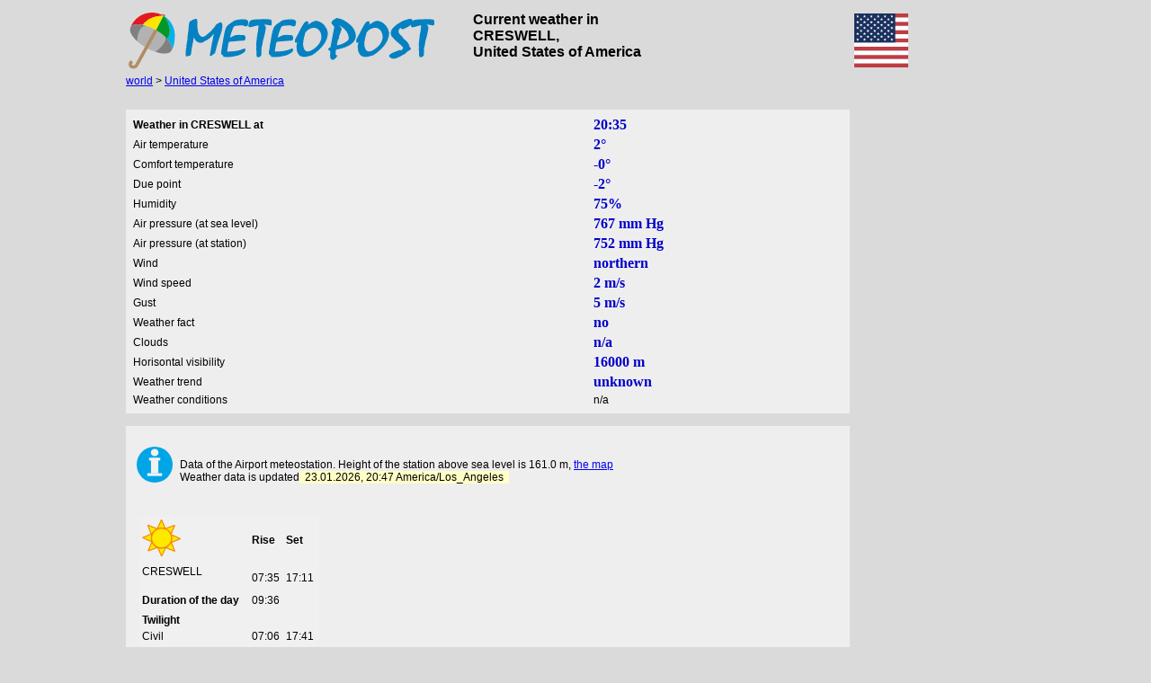

--- FILE ---
content_type: text/html; charset=UTF-8
request_url: https://meteopost.net/weather/creswell/K77S/
body_size: 7096
content:
<!DOCTYPE HTML PUBLIC "-//W3C//DTD HTML 4.0 Transitional//EN">
<HTML>
<HEAD>
<TITLE>CRESWELL - current weather, weather report</TITLE> 
<META NAME="Author" CONTENT="Powered by Meteopost">
<META NAME="Description" CONTENT="Current weather in CRESWELL. Weather report CRESWELL For the last day: diagrams of temperature, pressure and wind">
<meta http-equiv="content-type" content="text/html; charset=utf-8">
<meta property="og:image" content="https://meteopost.com/pic/logo512.png">
<meta property="og:image:width" content="96">
<meta property="og:image:height" content="96">
<LINK REL=STYLESHEET TYPE="text/css" HREF="/main3.css">
</HEAD>
<body>
<TABLE id="maint" width="1000px" cellpadding="0" cellspacing="0" align="center">
<TR><td>

<table width="100%"><tr><td width="370px">
<a href="/" rel="nofollow"><img src="/pic/logo.svg" width="340" alt="CRESWELL - current weather, weather report" border="0"></a>
</td><td align="justify" style="color:#696969;padding:3px;padding-left:10px;"><h1 class=head>
Current weather in<br>CRESWELL,<br> United States of America</h1></td></tr></table>

</td><td>
<img src="/pic/svg/country/us.svg" width="60px" alt="US" border="0">
</td></tr>

<tr height="29px"><td colspan=2 id=rowm  valign="top">

<a href="/">world</a> > <a href="/weather/US/">United States of America</a>
</td></tr>
<tr><td  style="padding:5px" colspan="2" valign="top" align="center">

</td></tr>

<tr><td valign=top>
<table cellpadding="0" cellspacing="0"><tr><td>
<table cellpadding="0" cellspacing="0" width="100%"> <tr><td valign="top" style="padding-right:5px">

<div class="divhelp"><table width="100%"><tr><td><b>Weather in CRESWELL         at</b></td><td><span class="dat">20:35</span> </td></tr><tr><td>Air temperature </td><td><span class=dat>2&deg;</span></td></tr><tr><td>Comfort temperature </td><td><span class=dat>-0&deg;</span></td></tr><tr><td>Due point </td><td><span class=dat>-2&deg;</span></td></tr><tr><td>Humidity </td><td><span class=dat>75%</span></td></tr><tr><td>Air pressure (at sea level) </td><td><span class=dat>767 mm Hg</span></td></tr><tr><td>Air pressure (at station) </td><td><span class=dat>752 mm Hg</span></td></tr><tr><td>Wind </td><td><span class=dat>northern</span></td></tr><tr><td>Wind speed </td><td><span class=dat>2 m/s</span></td></tr><tr><td>Gust </td><td><span class=dat>5 m/s</span></td></tr><tr><td>Weather fact </td><td><span class=dat>no</span></td></tr><tr><td>Clouds </td><td><span class=dat>n/a</span></td></tr><tr><td>Horisontal visibility </td><td><span class=dat>16000 m</span></td></tr><tr><td>Weather trend </td><td><span class=dat>unknown</span></td></tr><tr><td>Weather conditions </td><td>n/a</td></tr></table></div><br><div class="divhelp"><table><tr><td style="padding:5px"><img src="/pic/svg/i.svg" width="40px" border="0"> </td><td>

<br><br> Data of the Airport meteostation. Height of the station above sea level is 161.0 m, <a rel="nofollow" title="Карта" class=week href="/map/?xy=-123.0,43.93,CRESWELL&ln=ru">the map</a><br>Weather data is updated<span style='color:#000000;background:#FFFFC6'>&nbsp; 23.01.2026, 20:47 America/Los_Angeles  &nbsp;</span><br><br>
</td></tr></table>
</div>
<div class="divhelp">
<table width="200px" bgcolor="#F0F0F0" style="margin:10px;"><tr><td><img src="/pic/svg/sun.svg" width="48px" alt="Солнце" border="0"></td><td><b>Rise</b></td><td><b>Set</b></td></tr><tr><td>CRESWELL<br><br></td><td>07:35</td><td>17:11</td></tr><tr><td><b>Duration of the day</b></td><td>09:36</td><td></td></tr><tr><td></td><td></td><td></td></tr><tr><td><b>Twilight</b></td><td></td><td></td></tr><tr><td>Civil</td><td>07:06</td><td>17:41</td></tr><tr><td>Navigational</td><td>06:31</td><td>18:16</td></tr><tr><td>Astronomical</td><td>05:56</td><td>18:50</td></tr></table></div>
</td>

</tr></table>
</td></tr>
<tr><td><br>
<div class="divhelp">
<span id="msg" style="background:red;color:white;font-size:14"></span>
<b class="txt"><br>Air temperature, wind and weather conditions in  CRESWELL  for the last 24 hours</b><br>
 <div id="can" style="position: relative">
   <canvas id="cvs" width="800" height="500" style="background:#F0F0F0">[Обновите браузер! Установите IE9, Firefox, Google Chrome, Opera... ]  </canvas>
   <div id="loader1" style="position:absolute;top:200px;left:400px;"><img src="/pic/loading.gif" width="32" height="32" alt="" border="0"></div>
</div>
</div>
</td></tr>
<tr><td><br>
<div class="divhelp">
<b class="txt"><br>Horizontal visibility in CRESWELL  for the last 24 hours</b><br>
<div id="can1" style="position: relative">
   <canvas id="cvs1" width="800" height="400" style="background:#F0F0F0"></canvas>
   <div id="loader2" style="position:absolute;top:200px;left:400px;"><img src="/pic/loading.gif" width="32" height="32" alt="" border="0"></div>
</div>
</div>
</td></tr>
<tr><td><br>
<div class="divhelp">
<b class="txt"><br>Relative humidity in  CRESWELL  for the last 24 hours</b><br><br>
<div id="can2" style="position: relative">
   <canvas id="cvs2" width="800" height="300" style="background:#F0F0F0"></canvas>
<div id="loader3" style="position:absolute;top:150px;left:400px;"><img src="/pic/loading.gif" width="32" height="32" alt="" border="0"></div>
</div>
</div>
</td></tr>
<tr><td><br>
<div class="divhelp">
<b class="txt"><br>Pressure in CRESWELL  for the last 24 hours</b><br><br>
<div id="can3" style="position: relative">
   <canvas id="cvs3" width="800" height="300" style="background:#F0F0F0"></canvas>
 <div id="loader4" style="position:absolute;top:150px;left:400px;"><img src="/pic/loading.gif" width="32" height="32" alt="" border="0"></div>
</div>
</div>
</td></tr>
<tr><td align="center"><br>
<div class="divhelp">
<b class="txt"><br>Windrose in CRESWELL  for the last 24 hours</b><br><br>
<div id="can4" style="position: relative">
   <canvas id="cvs4" width="350" height="400" style="background:#F0F0F0"></canvas>
</div>
</div>
</td></tr>

<tr><td>


</td>
</tr>
</table>

</td>

<td valign="top" width="200px" style="padding-left:10px">
</td></tr></table>

 <script src="/menu/mg.js" ></script>
<script>
// meteopost (c)

document.addEventListener("DOMContentLoaded",gr,false);if(!!!document.createElement('canvas').getContext){document.getElementById("msg").innerHTML="�� ����������� ���������� �������. ����� ���������� ������ ������ �������� :( �������� ��� �������!"};var line;function gr(){h=500;var padtop=125;var padbot=90;var padleft=50;var padright=13;ttl=['Temperature, °С','Wind, m/s','Facts','E','W','N','S','km','m'];t=[-3,-4,-4,-4,-3,-2,-3,-2,-2,-2,-2,-2,-1,-1,0,1,3,5,5,4,3,2,3,3,2,2,2,2,2,2,2,2,2,1,2,3,4,5,6,7,8,8,7,4,1,2,2];tt=['-3&deg;','-4&deg;','-4&deg;','-4&deg;','-3&deg;','-2&deg;','-3&deg;','-2&deg;','-2&deg;','-2&deg;','-2&deg;','-2&deg;','-1&deg;','-1&deg;','0&deg;','+1&deg;','+3&deg;','+5&deg;','+5&deg;','+4&deg;','+3&deg;','+2&deg;','+3&deg;','+3&deg;','+2&deg;','+2&deg;','+2&deg;','+2&deg;','+2&deg;','+2&deg;','+2&deg;','+2&deg;','+2&deg;','+1&deg;','+2&deg;','+3&deg;','+4&deg;','+5&deg;','+6&deg;','+7&deg;','+8&deg;','+8&deg;','+7&deg;','+4&deg;','+1&deg;','+2&deg;','+2&deg;'];t1=['22:35','','0:35','','2:35','','4:35','','6:35','','8:35','','10:35','','12:35','','14:35','','16:35','','18:35','','20:35','','22:35','','0:35','','2:35','','4:15','','6:35','','8:35','','10:35','','12:35','','14:35','','16:35','','18:35','','20:35'];os2=[-1,-1,3,4,3,4,4,4,4,4,4,3,3,3,3,-1,-1,-1,-1,-1,-1,-1,-1,-1,-1,-1,-1,-1,-1,-1,-1,-1,-1,-1,-1,-1,-1,-1,-1,-1,-1,-1,-1,-1,-1,-1,-1];wd=[36,36,36,36,36,36,36,36,36,36,36,36,29,36,36,36,36,36,36,36,36,36,36,36,36,36,32,36,36,36,36,36,36,36,34,34,33,34,33,0,34,34,33,36,36,1,0];ws=[0,0,0,0,0,0,0,0,0,0,0,0,2,0,0,0,0,0,0,0,0,0,0,0,0,0,2,0,0,0,0,0,0,0,2,3,3,4,4,3,4,3,3,0,0,2,2];ws1=[4,4,4,3,3,3,3,3,2,2,2,2,2,0,0,0,0,0,0,0,0,0,0,0,0,0,0,0,0,0,0,0,0,0,0,0,0,0,0,0,0,0,0,0,0,0,0];ws2=[34,33,34,34,33,0,34,33,29,32,34,1,0,36,36,36,36,36,36,36,36,36,36,36,36,36,36,36,36,36,36,36,36,36,36,36,36,36,36,36,36,36,36,36,36,36,36];ws3=['11:35','12:35','14:35','9:35','10:35','13:35','15:35','16:35','10:35','0:35','8:35','19:35','20:35','22:35','23:35','0:35','1:35','2:35','3:35','4:35','5:35','6:35','7:35','8:35','9:35','11:35','12:35','13:35','14:35','15:35','16:35','17:35','18:35','19:35','20:35','21:35','22:35','23:35','1:35','2:35','3:35','4:15','5:35','6:35','7:35','17:35','18:35'];ws4=[37,38,40,35,36,39,41,42,12,26,34,45,46,0,1,2,3,4,5,6,7,8,9,10,11,13,14,15,16,17,18,19,20,21,22,23,24,25,27,28,29,30,31,32,33,43,44];os3=['','','Mist','Fog','Mist','Fog','Fog','Fog','Fog','Fog','Fog','Mist','Mist','Mist','Mist','','','','','','','','','','','','','','','','','','','','','','','','','','','','','','','',''];cl=[-1,-1,7,8,8,8,8,8,8,8,3,3,3,3,3,2,-1,-1,1,8,8,8,8,8,8,-1,8,8,8,8,8,8,-1,7,2,-1,-1,-1,-1,-1,-1,-1,-1,-1,-1,-1,-1];vis=[10000,10000,3200,400,800,400,400,400,400,400,400,800,1600,2400,6400,10000,10000,10000,10000,10000,10000,10000,10000,10000,10000,10000,10000,10000,10000,10000,10000,10000,10000,10000,10000,10000,10000,10000,10000,10000,10000,10000,10000,10000,10000,10000,10000];hum=[100,100,100,100,100,100,100,100,100,100,100,100,100,100,100,100,100,87,81,75,87,100,93,93,100,100,100,100,100,100,100,100,93,100,93,81,75,70,65,66,61,61,61,75,86,81,75];p=[766,766,766,766,767,766,766,766,766,767,767,767,767,767,766,765,765,765,765,765,765,765,765,765,765,765,765,765,766,766,765,766,766,766,766,767,767,766,766,765,765,766,766,766,766,766,767];var ymi=(Math.min.apply(Math,t));var yma=(Math.max.apply(Math,t));var wsma=(Math.max.apply(Math,ws));if(yma/2!=parseInt(yma/2)&&Math.abs(yma-ymi)>15)yma++;if(ymi/2!=parseInt(ymi/2)&&Math.abs(yma-ymi)>15)ymi--;y=yscale(t);ymi=y[0];yma=y[1];horiz=y[2];if(yma>=0&&ymi>=0){si="bottom";var ymin=ymi*(1);var ymax=yma*(1);};if(yma<=0&&ymi<=0){si="top";var ymin=yma*(-1);var ymax=ymi*(-1);};if(yma>0&&ymi<0)line=nul();else{if(Math.abs(yma-ymi)>15)horiz=(yma-ymi)/2;else horiz=(yma-ymi);var line=new RGraph.Line('cvs',t).Set('tooltips',tt).Set('background.grid.autofit.numvlines',0).Set('background.grid.autofit.numhlines',horiz).Set('chart.ylabels.count',horiz).Set('gutter.left',padleft).Set('gutter.right',padright).Set('hmargin',0).Set('gutter.top',padtop).Set('gutter.bottom',padbot).Set('tickmarks','filledcircle').Set('fillstyle','rgba(255,0,0,0)').Set('shadow',true).Set('ticksize',4).Set('numxticks',47).Set('linewidth',1).Set('ymin',ymin).Set('ymax',ymax).Set('noaxes',true).Set('text.angle',90).Set('curvy',true).Set('xaxispos',si);if(ymi>=0)line.Set('units.pre','+');line.Draw();};var xaxis=new RGraph.Drawing.XAxis('cvs',h-43).Set('xaxispos','center').Set('labels',['']).Set('numticks',46).Set('hmargin',0).Set('gutter.left',50).Set('gutter.right',13).Set('text.angle',45).Set('text.color','#000');xaxis.Draw();for(i=0;i<t.length;i++){var x=line.coords[i][0];txt=new RGraph.Drawing.Text('cvs',x+5,h-10,t1[i]);txt.Set('size',8);txt.Set('angle',-90);txt.Draw();if(os2[i]>-1){image('can','/pic/j.png',os2[i],h-63,x-7,os3[i]);image('can2','/pic/j.png',os2[i],300-70,x-7,os3[i]);};var rect=new RGraph.Drawing.Rect('cvs',x,15,0,line.canvas.height-60).Set('strokestyle','rgba(180,180,180,0.3)').Draw();image('can','/pic/w/w.png',wd[i],100,x-8,"");if(cl[i]>-1){image('can','/pic/cl.png',cl[i],h-80,x-8,"")};};if(wsma>30)wsma=40;else if(wsma>16)wsma=30;else wsma=20;var bar=new RGraph.Bar('cvs',ws).Set('gutter.left',42).Set('gutter.right',5).Set('gutter.top',5).Set('gutter.bottom',h-95).Set('hmargin',3).Set('yaxispos','right').Set('noaxes',true).Set('ylabels',false).Set('background.grid',false).Set('numxticks',0).Set('labels.above',true).Set('xaxispos','bottom').Set('text.size',11).Set('ymax',wsma).Set('colors',['#00B900']);bar.Draw();txt=new RGraph.Drawing.Text('cvs',20,100,ttl[1]).Set('angle',270).Draw();txt=new RGraph.Drawing.Text('cvs',20,300,ttl[0]).Set('angle',270).Draw();txt=new RGraph.Drawing.Text('cvs',20,h-30,ttl[2]).Set('angle',270).Draw();h=400;var context=document.getElementById("cvs1").getContext('2d');context.strokeStyle='#808080';vis1=[];for(var i=0;i<vis.length;++i){vis1[i]=RGraph.log(vis[i],10);};dh=(h-25-50)/3;for(var y=20;y<=100;y+=10){ylog=(h-50-RGraph.log(y,10)*dh+dh);var rect=new RGraph.Drawing.Rect('cvs1',50,ylog,800-padleft-padright,0).Set('strokestyle','#D8D8D8');if(y==100)rect.Set('strokestyle','#BEBEBE')
rect.Set('fillstyle','rgba(0,0,0,0)');rect.Draw();var rect=new RGraph.Drawing.Rect('cvs1',50,ylog-dh,800-padleft-padright,0).Set('strokestyle','#D8D8D8');if(y==100)rect.Set('strokestyle','#BEBEBE');rect.Set('fillstyle','rgba(0,0,0,0)');rect.Draw();var rect=new RGraph.Drawing.Rect('cvs1',50,ylog-2*dh,800-padleft-padright,0).Set('strokestyle','#D8D8D8');if(y==100)rect.Set('strokestyle','#BEBEBE');rect.Set('fillstyle','rgba(0,0,0,0)');rect.Draw();};vistit=arr2str(vis,"m");var g4=new RGraph.Line('cvs1',vis1).Set('gutter.left',padleft).Set('gutter.top',25).Set('tooltips',vistit).Set('gutter.bottom',50).Set('gutter.right',padright).Set('ymax',4).Set('ymin',1).Set('ylabels.specific',['10 '+ttl[7],'1 '+ttl[7],'100 '+ttl[8],'10 '+ttl[8]]).Set('curvy',true).Set('filled',true).Set('fillstyle','rgba(0,0,255,0.3)').Set('colors',['rgba(0,0,255,0.3)']).Set('filled.accumulative',true).Set('linewidth',4).Set('tickmarks','circle').Set('noaxes',true).Set('numxticks',11).Set('background.grid',false).Set('background.grid.autofit.numhlines',0).Set('background.grid.autofit.numvlines',12).Draw();grid('cvs1',g4,t1,50,10,false);y=yscale(hum);ymi=y[0];yma=y[1];horiz=y[2];if(ymi==yma){ymi=ymi-10;horiz=1;};htit=arr2str(hum,"%");var hl=new RGraph.Line('cvs2',hum).Set('gutter.left',padleft).Set('gutter.top',10).Set('tooltips',htit).Set('gutter.bottom',80).Set('gutter.right',padright).Set('ymax',yma).Set('ymin',ymi).Set('tickmarks','filledcircle').Set('colors',['rgba(0,0,255,1)']).Set('shadow',true).Set('ticksize',4).Set('numxticks',47).Set('linewidth',1).Set('linewidth',1).Set('units.post','%').Set('noaxes',true).Set('background.grid.autofit.numhlines',horiz).Set('background.grid.autofit.numvlines',0).Set('chart.ylabels.count',horiz).Draw();grid('cvs2',hl,t1,50,10,true);y=yscale(p);ymi=y[0];yma=y[1];horiz=y[2];if(ymi==yma){ymi=ymi-10;horiz=1;};ptit=arr2str(p,"mm");var pr=new RGraph.Line('cvs3',p).Set('gutter.left',padleft).Set('gutter.top',10).Set('tooltips',ptit).Set('gutter.bottom',60).Set('gutter.right',padright).Set('ymax',yma).Set('ymin',ymi).Set('tickmarks','filledcircle').Set('colors',['rgba(0,128,0,1)']).Set('shadow',true).Set('ticksize',4).Set('numxticks',47).Set('linewidth',1).Set('linewidth',1).Set('noaxes',true).Set('background.grid.autofit.numvlines',0).Set('background.grid.autofit.numhlines',horiz).Set('chart.ylabels.count',horiz).Draw();grid('cvs3',pr,t1,50,10,true);var canvas=document.getElementById('cvs4');var centerX=canvas.width/2;var centerY=canvas.height/2-25;var radius=centerX;var context=canvas.getContext('2d');var wmax=(Math.max.apply(Math,ws));del=wmax/10;scale=0;for(rad=0;rad<=radius;rad=rad+radius/10){context.beginPath();context.arc(centerX,centerY,rad,0,2*Math.PI,false);context.lineWidth=1;context.strokeStyle='#C3C3C3';context.stroke();context.font="normal 10px Arial";context.textBaseline='Top';context.fillStyle="black";context.fillText(scale.toFixed(1),centerX,centerY-rad+10);context.fillText(scale.toFixed(1),centerX,centerY+rad);scale=scale+(del);};context.font="bold 12px Arial";context.textBaseline='Top';context.fillStyle="#0080FF";context.fillText(ttl[5],centerX-15,10);context.fillText(ttl[6],centerX-15,centerX+radius-5);context.fillText(ttl[3],centerX+radius-10,centerY-5);context.fillText(ttl[4],centerX-radius+5,centerY-5);context.fillText(ttl[1],5,20);context.beginPath();context.moveTo(0,centerY);context.lineTo(centerX*2,centerY);context.moveTo(centerX,0);context.lineTo(centerX,2*centerY);context.stroke();for(x=0;x<ws.length;x++){ws2[x]=ws2[x]*10;w1=Math.PI*(ws2[x]+270)/180;if(wmax!=0)a=radius*ws1[x]/wmax;else a=5;xx=a*Math.cos(w1);yy=a*Math.sin(w1);context.beginPath();context.moveTo(centerX,centerY);context.arc(centerX,centerY,a,(ws2[x]-5-90)*Math.PI/180,(ws2[x]+5-90)*Math.PI/180,false);if(a==0)context.arc(centerX,centerY,5,0,2*Math.PI,false);context.closePath();fillcol=bg(ws4[x]);context.fillStyle=fillcol;context.lineWidth=1;context.strokeStyle=fillcol;if(ws4[x]==ws.length-1){context.strokeStyle="red";context.fillStyle="red";};context.fill();context.stroke();};tit=[0,8,16,24,32,40,44,46];for(x=0;x<8;x++){bg2=bg(x*8+1);if(x==7)bg2="red";context.beginPath();context.fillStyle=bg2;context.strokeStyle="black";context.fillRect(x*canvas.width/8,canvas.height-30,canvas.width/8,50);context.stroke();context.font="bold 14px Arial";context.textBaseline='Top';context.textAlign="center";context.fillStyle="black";context.fillText(t1[tit[x]],x*canvas.width/8+canvas.width/16,canvas.height-35);};document.getElementById("loader1").innerHTML="";document.getElementById("loader2").innerHTML="";document.getElementById("loader3").innerHTML="";document.getElementById("loader4").innerHTML="";};function bg(x)
{if(x<8)bg2="rgba(200,0,200,1)";if(x>7)bg2="rgba(0,0,200,1)";if(x>16)bg2="rgba(0,100,200,1)";if(x>24)bg2="rgba(0,100,0,1)";if(x>32)bg2="rgba(50,200,0,1)";if(x>40)bg2="rgba(255,255,0,1)";if(x>44)bg2="rgba(255,100,0,1)";return bg2;};function nul(){var data=t;h=500;w=800;var padtop=125;var padbot=90;var padleft=50;var padright=13;h1=h-padbot-padtop;var context=document.getElementById("cvs").getContext('2d');context.strokeStyle='#808080';ymi=(Math.min.apply(Math,t));yma=(Math.max.apply(Math,t));mash=h1/(Math.abs(ymi)+yma);if(mash<16)
{if(yma/2!=parseInt(yma/2))yma++;if(ymi/2!=parseInt(ymi/2))ymi--;nlab=(yma)/2;nlab1=Math.abs(ymi)/2;}
else
{nlab=(yma);nlab1=Math.abs(ymi);};mash=h1/(Math.abs(ymi)+yma);diff=Math.abs(yma/(Math.abs(ymi)+yma));y0=padtop+diff*(h-padtop-padbot);mash_y=mash*yma;mash_y1=mash*Math.abs(ymi);y0=padtop+mash_y;var bottax=padbot;var delenie=(mash_y)/(nlab);var delenie1=(mash_y1)/(nlab1);ymax=yma;ymin=Math.abs(ymi);for(i=padtop;i<=y0;i+=delenie){var rect=new RGraph.Drawing.Rect('cvs',padleft,i,w-padleft-padright,0).Set('strokestyle','#D6D6D6');rect.Draw();};for(i=y0;i<=y0+mash_y1;i+=delenie1){var rect=new RGraph.Drawing.Rect('cvs',padleft,i,w-padleft-padright,0).Set('strokestyle','#D6D6D6');rect.Draw();};txt=new RGraph.Drawing.Text('cvs',37,y0+6,'0');txt.Draw();var top_yaxis=new RGraph.Drawing.YAxis('cvs',padleft).Set('max',ymax).Set('numticks',nlab).Set('numlabels',nlab).Set('gutter.top',padtop).Set('gutter.bottom',h-y0).Set('units.pre','+').Set('scale.zerostart',false).Draw();var bottom_yaxis=new RGraph.Drawing.YAxis('cvs',padleft).Set('max',ymin).Set('min',0).Set('gutter.top',y0).Set('gutter.bottom',bottax).Set('scale.invert',true).Set('numlabels',nlab1).Set('numticks',nlab1).Set('noendtick.top',true).Set('scale.zerostart',false).Set('units.pre','-').Draw();var xaxis=new RGraph.Drawing.XAxis('cvs',y0).Set('xaxispos','center').Set('labels',['','','','','','','']).Set('numlabels',0).Set('numticks',0).Set('gutter.left',padleft).Set('gutter.right',padright).Set('text.color','#666').Draw();var line=new RGraph.Line('cvs',data).Set('gutter.left',padleft).Set('gutter.right',padright).Set('gutter.bottom',bottax).Set('gutter.top',padtop).Set('outofbounds',true).Set('shadow',true).Set('linewidth',1).Set('ylabels',false).Set('noaxes',true).Set('curvy',true).Set('background.grid',false).Set('fillstyle','rgba(255,0,0,0.3)').Set('ymax',yma).Set('ymin',ymi).Set('tickmarks','filledcircle').Set('ticksize',4).Set('tooltips',tt).Draw();return line;};function image(can,im,imn,top,left,ttl){pos=imn*16;dcont=document.getElementById(can);po=document.createElement('div');po.setAttribute("style","position:absolute;left:"+left+"px;top:"+top+"px;background:url('"+im+"');width:16px;height:16px;background-position:-"+pos+"px 0px;");if(ttl.length>0){po.setAttribute("title",ttl);po.setAttribute("style","cursor:help;position:absolute;left:"+left+"px;top:"+top+"px;background:url('"+im+"');width:16px;height:16px;background-position:-"+pos+"px 0px;");}
dcont.appendChild(po);};function grid(cvs,l,t1,bot,top,vert){h=l.canvas.height;for(var i=0;i<t.length;i++){var x=l.coords[i][0];txt=new RGraph.Drawing.Text(cvs,x+5,h-5,t1[i]);txt.Set('size',8);txt.Set('angle',-90);txt.Draw();if(vert){var rect=new RGraph.Drawing.Rect(cvs,x,top,0,h-bot).Set('strokestyle','rgba(180,180,180,0.2)')
rect.Draw();};};var xaxis=new RGraph.Drawing.XAxis(cvs,h-bot).Set('xaxispos','center').Set('labels',['']).Set('numticks',46).Set('hmargin',0).Set('gutter.left',50).Set('gutter.right',13).Set('text.angle',45).Set('text.color','#000');xaxis.Draw();};function yscale(t){var ymi=(Math.min.apply(Math,t));var yma=(Math.max.apply(Math,t));if(yma/2!=parseInt(yma/2)&&Math.abs(yma-ymi)>15)yma++;if(ymi/2!=parseInt(ymi/2)&&Math.abs(yma-ymi)>15)ymi--;if(Math.abs(yma-ymi)>30){if((yma-ymi)/4!=parseInt((yma-ymi)/4))yma=yma+2;horiz=(yma-ymi)/4;}
else if(Math.abs(yma-ymi)>15)horiz=(yma-ymi)/2;else horiz=(yma-ymi);return[ymi,yma,horiz];};function arr2str(a,post){var b=[];for(i=0;i<a.length;i++)
{b[i]=a[i].toString()+post;};return b;};</script>
<table width="1000" cellpadding="3" cellspacing="0" align="center" bgcolor="#336699">
<TR height="30px">
<td class="foot">Meteopost.net &copy; 2026      contact: info[a]meteopost.net<td>
</td></tr></table>

<!-- Global site tag (gtag.js) - Google Analytics -->
<script async src="https://www.googletagmanager.com/gtag/js?id=G-NNZ8XRVJ7T"></script>
<script>
  window.dataLayer = window.dataLayer || [];
  function gtag(){dataLayer.push(arguments);}
  gtag('js', new Date());

  gtag('config', 'G-NNZ8XRVJ7T');
</script>

<!-- Matomo -->
<script>
  var _paq = window._paq = window._paq || [];
  /* tracker methods like "setCustomDimension" should be called before "trackPageView" */
  _paq.push(['trackPageView']);
  _paq.push(['enableLinkTracking']);
  (function() {
    var u="//meteopost.net/anl/";
    _paq.push(['setTrackerUrl', u+'matomo.php']);
    _paq.push(['setSiteId', '7']);
    var d=document, g=d.createElement('script'), s=d.getElementsByTagName('script')[0];
    g.async=true; g.src=u+'matomo.js'; s.parentNode.insertBefore(g,s);
  })();
</script>
<!-- End Matomo Code -->



</BODY>
</HTML>

--- FILE ---
content_type: image/svg+xml
request_url: https://meteopost.net/pic/logo.svg
body_size: 19435
content:
<?xml version="1.0" encoding="utf-8"?>
<!-- Generator: Adobe Illustrator 13.0.0, SVG Export Plug-In . SVG Version: 6.00 Build 14948)  -->
<svg version="1.2" baseProfile="tiny" id="Слой_1"
	 xmlns="http://www.w3.org/2000/svg" xmlns:xlink="http://www.w3.org/1999/xlink" x="0px" y="0px" width="275.894px"
	 height="51.5px" viewBox="0 0 275.894 51.5" xml:space="preserve">
<g id="XMLID_2_">
	<g>
		<path fill="#00B1EB" d="M41.72,20.926c0,6.244-0.987,10.927-3.238,14.264l-0.01-0.007c0.044-0.064,0.086-0.131,0.125-0.196
			c1.545-2.622-0.087-6.713-3.857-10.861l0.072-0.068c5.539-7.804-0.524-18.866-3.388-21.215l0.011-0.019
			C37.584,6.447,41.72,13.197,41.72,20.926z"/>
		<path fill="#808080" d="M34.739,24.125c3.77,4.148,5.403,8.239,3.857,10.861c-0.039,0.065-0.081,0.132-0.125,0.196
			c-1.954,2.912-7.631,3.063-14.336,0.797v-0.003v-0.002c2.031-1.802,4.305-3.806,6.071-5.954c1.768-2.149,3.028-4.446,3.031-6.837
			c0-0.208-0.01-0.419-0.029-0.629C33.751,23.077,34.263,23.601,34.739,24.125z"/>
		<path fill="#009927" d="M31.423,2.842c2.864,2.349,8.926,13.412,3.388,21.215l-0.072,0.068c-0.476-0.524-0.987-1.048-1.529-1.571
			c-0.003-0.041-0.007-0.079-0.012-0.12l-0.102,0.013c-2.255-2.159-5.055-4.277-8.25-6.16c-0.081-0.047-0.161-0.095-0.242-0.141
			l0.044-0.076L31.423,2.842z"/>
		<path fill="#B2B2B2" d="M24.136,35.975v0.002v0.003c-2.572-0.867-5.296-2.092-8.018-3.652l8.486-16.18
			c0.081,0.045,0.162,0.094,0.242,0.141c3.196,1.883,5.995,4.001,8.25,6.16c0.039,0.034,0.076,0.069,0.113,0.106
			c0.019,0.21,0.029,0.421,0.029,0.629c-0.003,2.391-1.263,4.688-3.031,6.837C28.44,32.169,26.167,34.173,24.136,35.975z"/>
		<path d="M33.198,22.435c0.005,0.041,0.008,0.079,0.012,0.12c-0.037-0.037-0.074-0.073-0.113-0.106L33.198,22.435z"/>
		<path fill="#E2191E" d="M31.435,2.823l-0.011,0.019c-8.389,0.242-14.197,2.662-18.634,8.39l-0.022,0.1
			C7.52,10.17,3.343,10.757,1.833,13.3C4.842,5.514,12.32,0,21.069,0C24.847,0,28.389,1.027,31.435,2.823z"/>
		<path fill="#FFE500" d="M15.371,12.024c-0.891-0.276-1.762-0.506-2.604-0.692l0.022-0.1c4.437-5.728,10.245-8.147,18.634-8.39
			l-6.776,13.229l-0.044,0.076C21.455,14.315,18.299,12.929,15.371,12.024z"/>
		<path fill="#B2B2B2" d="M24.604,16.147l-8.486,16.18c-0.181-0.104-0.361-0.208-0.542-0.314c-3.006-1.771-5.661-3.753-7.844-5.777
			h0.057c0-1.956,0.213-3.819,0.6-5.511c0.386-1.692,0.944-3.215,1.633-4.491c1.379-2.556,3.275-4.116,5.35-4.114v-0.095
			C18.299,12.929,21.455,14.315,24.604,16.147z"/>
		<path fill="#808080" d="M15.371,12.024v0.095c-2.075-0.001-3.97,1.559-5.35,4.114c-0.689,1.276-1.247,2.799-1.633,4.491
			c-0.387,1.692-0.6,3.556-0.6,5.511H7.731c-5.191-4.813-7.708-9.867-5.906-12.923c0.003-0.005,0.005-0.008,0.008-0.013
			c1.51-2.543,5.687-3.13,10.934-1.968C13.609,11.518,14.48,11.748,15.371,12.024z"/>
	</g>
	<g>
	</g>
</g>
<line stroke="#B18C68" stroke-width="3" x1="24.647" y1="16.072" x2="7.358" y2="47.989"/>
<path fill="none" stroke="#B18C68" stroke-width="3" d="M7.401,47.914c-2.219,4.315-8.723,1.313-4.515-3.348"/>
<line fill="none" stroke="#9A754D" stroke-width="3" x1="31.352" y1="2.81" x2="31.904" y2="1.788"/>
<g>
	<path fill="#0481C2" stroke="#0481C2" stroke-width="1.0954" d="M53.88,39.232c-0.673,0.234-1.128,0.353-1.368,0.353
		c-0.288,0-0.457-0.081-0.504-0.24c0-1.879,0.06-3.498,0.18-4.857c0.12-1.359,0.348-2.319,0.685-2.879
		c-0.144-0.12-0.216-0.42-0.216-0.899c0-0.279,0.24-1.778,0.72-4.497c0.191-1.08,0.288-1.94,0.288-2.579
		c0-0.64,0.108-1.8,0.324-3.479s0.396-2.778,0.54-3.299c0-1.039,0.108-2.639,0.324-4.797c0.215-2.159,0.491-3.379,0.828-3.659
		c0.527-0.24,1.044-0.479,1.548-0.72C57.732,7.44,58.104,7.18,58.344,6.9c0.479,0,0.984-0.122,1.513-0.368
		c0.527-0.244,0.839-0.367,0.936-0.367c0.433,0,0.648,0.74,0.648,2.222v1.563c0,2.642,0.181,4.974,0.541,6.995
		c0.359,2.022,1.163,3.634,2.412,4.835c0.815,0.681,1.656,1.021,2.52,1.021c1.199,0,2.76-0.899,4.68-2.7
		c1.152-1.08,1.992-1.779,2.521-2.1l4.176-4.8c0.24-0.72,0.671-1.37,1.296-1.95c0.624-0.579,1.224-0.909,1.8-0.99
		c0.624-0.56,1.127-0.84,1.512-0.84c0.479,0,0.803,0.24,0.972,0.72c0.168,0.48,0.252,1.161,0.252,2.04
		c0,0.441-0.049,0.971-0.144,1.59c-0.097,0.621-0.169,1.071-0.216,1.351c0,0.641-0.324,1.9-0.972,3.78s-1.284,3.75-1.908,5.609
		c-0.625,1.86-1.201,3.791-1.728,5.79c-0.529,2.001-1.105,4.24-1.728,6.72c-0.672,0.12-1.296,0.531-1.872,1.23
		c-0.576,0.7-1.152,0.99-1.728,0.87c0.288-1.399,0.767-4.119,1.44-8.16c0.335-2.079,0.6-3.5,0.792-4.26
		c0.144-0.12,0.288-0.71,0.432-1.771c0.144-1.059,0.288-1.97,0.432-2.729c0.144-0.76,0.275-1.42,0.396-1.98
		c0.12-0.56,0.181-0.96,0.181-1.2c0-0.239-0.061-0.398-0.181-0.479c-0.12-0.08-0.3-0.02-0.54,0.18c-0.864,0.96-1.705,1.9-2.52,2.82
		c-2.113,2.24-3.96,3.521-5.544,3.84c-0.72,0.681-1.368,1.15-1.944,1.41c-0.576,0.261-1.2,0.39-1.872,0.39
		c-0.817,0-1.561-0.199-2.232-0.6c-0.673-0.399-1.321-0.939-1.943-1.62c-0.385-0.72-0.769-1.44-1.153-2.16
		c-0.144-0.24-0.36-0.42-0.647-0.54c-0.337-0.039-0.673,0.82-1.008,2.58c-0.72,4.08-1.128,6.24-1.224,6.48
		c-0.097,0.239-0.215,0.96-0.36,2.16c-0.144,1.199-0.264,1.899-0.36,2.1c0,0.76-0.036,1.391-0.107,1.89
		c-0.072,0.501-0.277,0.971-0.612,1.41C55.008,38.879,54.552,38.998,53.88,39.232z"/>
	<path fill="#0481C2" stroke="#0481C2" stroke-width="1.0954" d="M88.871,40.259c-1.104,0-2.088-0.1-2.952-0.3
		c0-0.16,0.036-0.4,0.108-0.72c0.072-0.32,0.036-0.48-0.108-0.48c-0.72,0-1.213-0.18-1.476-0.54c-0.264-0.359-0.396-0.859-0.396-1.5
		c0-0.399,0.108-1.14,0.324-2.22c0.216-1.08,0.324-1.8,0.324-2.16c0.144-1.279,0.384-2.81,0.72-4.59
		c0.335-1.779,0.504-2.709,0.504-2.79c0-0.72,0.432-3.06,1.296-7.02c0.432-1.96,0.72-2.94,0.864-2.94
		c0.144-1.16,0.983-2.379,2.52-3.66c1.296-0.879,2.592-1.779,3.888-2.7c0.383-0.439,1.031-0.789,1.944-1.05
		C97.343,7.33,98.447,7.1,99.743,6.9c0.527-0.04,1.104-0.08,1.728-0.12c0.624-0.04,1.296-0.061,2.016-0.061
		c0.672,0,1.332,0.061,1.98,0.181c0.648,0.119,1.116,0.32,1.404,0.6c0.432,0.32,0.648,0.801,0.648,1.44c0,0.52-0.169,1-0.504,1.439
		c0.095,0.32,0.144,0.54,0.144,0.66c0,0.681-0.432,1.02-1.296,1.02c-1.152,0-1.944-0.279-2.376-0.84
		c-3.888,0-6.433,0.171-7.632,0.511s-1.969,1.311-2.304,2.909c-0.817,2.081-1.344,3.521-1.584,4.32
		c-0.625,2.001-0.936,3.6-0.936,4.8c0.335,0,0.792-0.18,1.368-0.54c1.199-0.759,2.04-1.2,2.52-1.319
		c0.576-0.32,1.152-0.55,1.728-0.69c0.576-0.14,1.487-0.21,2.735-0.21c0.145,0,0.744,0.03,1.8,0.09
		c1.055,0.061,1.824,0.09,2.304,0.09c0.527,0,0.9,0.181,1.116,0.54c0.216,0.36,0.324,0.84,0.324,1.44c0,1.28-0.336,1.979-1.008,2.1
		c-0.48,0-1.177,0-2.088,0c-1.057,0-2.617,0.12-4.68,0.36c-2.064,0.24-3.648,0.36-4.752,0.36c-0.576,0-1.165,0.16-1.764,0.479
		c-0.602,0.32-0.998,0.9-1.188,1.74c0,0.6-0.169,1.74-0.504,3.42c-0.336,1.68-0.504,2.9-0.504,3.66c0,0.479,0.023,0.82,0.072,1.02
		c2.783,0,5.508-0.18,8.171-0.54c2.664-0.359,4.932-0.999,6.804-1.92c0.383-0.199,0.695-0.3,0.936-0.3
		c0.335,0,0.504,0.16,0.504,0.479c0,0.721-0.3,1.341-0.9,1.86c-0.601,0.521-1.656,1.17-3.168,1.95C99.347,38.61,98.231,39,97.512,39
		C94.631,39.839,91.751,40.259,88.871,40.259z"/>
	<path fill="#0481C2" stroke="#0481C2" stroke-width="1.0954" d="M116.167,39.973c-0.15-0.38-0.225-1.031-0.225-1.952
		c0-0.601,0-1.142,0-1.622c0-0.481,0-0.942,0-1.383c-0.192-0.32-0.288-0.74-0.288-1.262c0-0.24,0.023-0.5,0.072-0.781
		c0.047-0.28,0.12-0.541,0.216-0.781c0-0.399-0.048-0.9-0.145-1.501c-0.097-0.602-0.144-1.042-0.144-1.323
		c0-0.24,0.065-0.901,0.197-1.982c0.13-1.082,0.275-2.364,0.434-3.847c0.367-3.444,0.708-5.408,1.025-5.889
		c0-0.922,0.095-2.004,0.288-3.246c0.191-1.241,0.288-2.122,0.288-2.644c0-0.359-0.313-0.541-0.936-0.541
		c-0.385,0-1.008,0.114-1.872,0.344c-0.337,0.092-0.576,0.137-0.72,0.137c-1.008,0.28-1.933,0.54-2.772,0.78
		c-0.84,0.239-1.476,0.359-1.908,0.359c-0.72,0-1.081-0.24-1.081-0.72c0-0.319,0.096-0.66,0.288-1.021
		c0-0.479,0.119-1.029,0.36-1.649c0.24-0.62,0.456-1.01,0.648-1.17c0.335-0.64,0.996-1.021,1.98-1.141
		c0.983-0.12,2.1-0.239,3.348-0.359c0.672,0,1.152,0,1.44,0c0.576,0,1.487-0.042,2.736-0.128c1.248-0.084,2.184-0.127,2.809-0.127
		c0.383,0,0.959,0.085,1.728,0.255c0.047,0,0.167-0.085,0.359-0.255c0.145,0,0.289,0,0.432,0c0.384,0,0.959,0.082,1.729,0.247
		c0.768,0.165,1.319,0.247,1.656,0.247c0.335,0.281,0.504,0.66,0.504,1.141c0,0.32-0.024,0.84-0.071,1.56
		c0.047,0.12,0.071,0.341,0.071,0.66c0,0.24-0.048,0.46-0.144,0.66s-0.216,0.261-0.36,0.18c-0.097,0-0.565-0.07-1.404-0.211
		c-0.84-0.141-1.62-0.295-2.34-0.464c-0.241,0-0.625,0-1.152,0c-1.152,0-1.8,0.181-1.944,0.542c0.96,0.804,1.536,1.336,1.728,1.597
		c0.191,0.262,0.312,0.673,0.36,1.234c-0.241,1.647-0.625,3.686-1.152,6.115c-0.529,2.431-0.984,4.146-1.368,5.15
		c-0.241,1.446-0.468,2.782-0.684,4.007s-0.468,2.299-0.756,3.223c0,2.049-0.026,3.484-0.075,4.308
		c-0.051,0.823-0.126,1.657-0.225,2.5c-0.151,0.24-0.439,0.441-0.864,0.603c-0.427,0.16-0.714,0.341-0.864,0.542
		C116.719,40.485,116.318,40.354,116.167,39.973z"/>
	<path fill="#0481C2" stroke="#0481C2" stroke-width="1.0954" d="M131.925,40.259c-1.104,0-2.087-0.1-2.952-0.3
		c0-0.16,0.037-0.4,0.109-0.72c0.071-0.32,0.035-0.48-0.109-0.48c-0.719,0-1.211-0.18-1.475-0.54
		c-0.265-0.359-0.396-0.859-0.396-1.5c0-0.399,0.107-1.14,0.323-2.22c0.217-1.08,0.325-1.8,0.325-2.16
		c0.144-1.279,0.383-2.81,0.719-4.59c0.335-1.779,0.504-2.709,0.504-2.79c0-0.72,0.433-3.06,1.296-7.02
		c0.432-1.96,0.721-2.94,0.865-2.94c0.144-1.16,0.983-2.379,2.52-3.66c1.296-0.879,2.592-1.779,3.888-2.7
		c0.383-0.439,1.031-0.789,1.944-1.05c0.911-0.26,2.015-0.489,3.312-0.689c0.527-0.04,1.104-0.08,1.727-0.12
		c0.624-0.04,1.297-0.061,2.018-0.061c0.671,0,1.331,0.061,1.979,0.181c0.648,0.119,1.117,0.32,1.404,0.6
		c0.433,0.32,0.648,0.801,0.648,1.44c0,0.52-0.169,1-0.504,1.439c0.096,0.32,0.144,0.54,0.144,0.66c0,0.681-0.431,1.02-1.296,1.02
		c-1.152,0-1.944-0.279-2.375-0.84c-3.889,0-6.433,0.171-7.633,0.511s-1.969,1.311-2.304,2.909c-0.817,2.081-1.344,3.521-1.584,4.32
		c-0.624,2.001-0.935,3.6-0.935,4.8c0.335,0,0.792-0.18,1.367-0.54c1.199-0.759,2.041-1.2,2.52-1.319
		c0.577-0.32,1.152-0.55,1.729-0.69c0.577-0.14,1.487-0.21,2.736-0.21c0.145,0,0.743,0.03,1.8,0.09
		c1.055,0.061,1.824,0.09,2.305,0.09c0.527,0,0.899,0.181,1.115,0.54c0.216,0.36,0.324,0.84,0.324,1.44
		c0,1.28-0.336,1.979-1.009,2.1c-0.479,0-1.177,0-2.087,0c-1.057,0-2.617,0.12-4.681,0.36c-2.064,0.24-3.648,0.36-4.752,0.36
		c-0.575,0-1.165,0.16-1.764,0.479c-0.601,0.32-0.997,0.9-1.188,1.74c0,0.6-0.169,1.74-0.504,3.42c-0.336,1.68-0.504,2.9-0.504,3.66
		c0,0.479,0.023,0.82,0.071,1.02c2.783,0,5.508-0.18,8.173-0.54c2.664-0.359,4.931-0.999,6.804-1.92
		c0.383-0.199,0.694-0.3,0.936-0.3c0.336,0,0.504,0.16,0.504,0.479c0,0.721-0.301,1.341-0.899,1.86
		c-0.602,0.521-1.657,1.17-3.169,1.95S141.286,39,140.565,39C137.686,39.839,134.805,40.259,131.925,40.259z"/>
	<path fill="#0481C2" stroke="#0481C2" stroke-width="1.0954" d="M166.449,37.709c-0.409,0.3-0.757,0.57-1.044,0.81
		c-1.152,0.321-2.328,0.66-3.528,1.021s-2.28,0.54-3.24,0.54c-2.256,0-3.913-0.761-4.968-2.28c-1.056-1.52-1.584-3.479-1.584-5.88
		c0-0.279,0-0.72,0-1.32c0.048-0.239,0.167-0.96,0.36-2.159c0-0.24,0.071-0.561,0.216-0.96s0.216-0.7,0.216-0.9
		c0-0.159-0.048-0.399-0.145-0.72c-0.287,0.32-0.504,0.54-0.647,0.659c-0.48,0.4-0.841,0.601-1.08,0.601
		c-0.241,0-0.359-0.18-0.359-0.54c0.047-0.56,0.118-1.17,0.216-1.83c0.095-0.66,0.383-1.189,0.863-1.59
		c1.152-2.319,2.327-4.659,3.528-7.021c1.392-2.799,2.711-5.06,3.96-6.779l1.512-0.96c0.672,0.08,1.008,0.38,1.008,0.899
		c0,0.561-0.336,1.281-1.008,2.16c0,0.16-0.024,0.4-0.071,0.72c0.047,0.201,0.118,0.301,0.216,0.301c0.335,0,0.576-0.181,0.72-0.54
		c0.24-0.32,0.672-0.64,1.296-0.96c0.335-0.16,0.839-0.399,1.513-0.721c0.335-0.399,0.874-0.789,1.619-1.17
		c0.744-0.38,1.813-0.729,3.204-1.05c2.688,0.36,5.016,1.66,6.984,3.9c1.728,2,2.76,4.18,3.097,6.54
		c0,3.96-1.514,7.859-4.537,11.699c-1.824,2.32-4.201,4.601-7.128,6.84C167.252,37.18,166.856,37.41,166.449,37.709z
		 M172.028,29.339c0.768-1.119,1.38-2.229,1.837-3.33c0.456-1.1,0.685-2.37,0.685-3.81c0-2.439-0.648-4.479-1.944-6.12
		c-1.44-1.84-3.385-2.76-5.833-2.76c-2.304,0.479-3.984,1.101-5.04,1.859c-0.528,0.36-1.415,1.261-2.663,2.7
		c-0.48,1.8-0.961,3.681-1.44,5.64c-0.48,1.961-0.72,3.681-0.72,5.16c0,1.24,0.191,2.49,0.575,3.75
		c0.385,1.261,0.924,2.2,1.621,2.82c0.694,0.621,1.548,0.93,2.556,0.93c0.91,0,1.895-0.249,2.952-0.75
		c1.055-0.499,2.159-1.189,3.312-2.069C169.7,32.04,171.067,30.7,172.028,29.339z"/>
	<path fill="#0481C2" stroke="#0481C2" stroke-width="1.0954" d="M182.72,41.7c-0.217-0.602-0.324-1.381-0.324-2.341
		c0.047-0.521,0.096-1.091,0.144-1.711c0.047-0.621,0.071-1.311,0.071-2.071c0-0.36-0.024-0.579-0.071-0.66
		c-1.249-0.561-1.871-1.021-1.871-1.381c0-0.24,0.216-0.479,0.647-0.72s0.888-0.48,1.368-0.721
		c1.151-6.362,2.327-12.745,3.527-19.147c-0.192-0.32-0.601-0.85-1.224-1.591c-0.625-0.74-1.056-1.291-1.296-1.65
		c0-0.84,0.228-1.491,0.685-1.951c0.455-0.459,1.115-0.87,1.979-1.23c0.816-0.68,1.393-1.021,1.729-1.021
		c0.191,0,0.504,0.141,0.937,0.42c1.68-0.159,4.248,0.961,7.704,3.362c3.983,2.761,6.432,5.782,7.344,9.063
		c0.047,0.2,0.144,0.61,0.287,1.23c0.145,0.62,0.217,1.171,0.217,1.65c0,3.082-1.655,5.703-4.969,7.863
		c-3.071,2-7.344,3.461-12.815,4.382c-0.097,0.4-0.216,0.95-0.359,1.65c-0.145,0.7-0.217,1.29-0.217,1.771
		c0,0.92,0.144,1.581,0.433,1.981c0.288,0.399,0.623,0.68,1.008,0.84c-0.576,0.88-1.104,1.561-1.584,2.041
		c-0.721,0.68-1.416,1.021-2.088,1.021C183.354,42.66,182.936,42.298,182.72,41.7z M197.335,17.25c-1.32-2.06-3.252-3.87-5.796-5.43
		c-0.673-0.44-1.344-0.76-2.016-0.96c-0.386,0-0.745-0.021-1.08-0.061c0,0.081,0.24,0.3,0.721,0.66
		c0.431,0.521,1.198,1.42,2.304,2.7c0.095,0.12,0.143,0.34,0.143,0.66s0,0.64,0,0.96c-0.231,0.359-0.581,1.26-1.046,2.7
		c-0.745,2.2-1.165,3.42-1.258,3.659v0.66c0,0.4-0.024,0.69-0.071,0.87c-0.048,0.18-0.216,0.33-0.504,0.45
		c-0.336,0.561-0.625,1.7-0.863,3.42c-0.242,1.721-0.409,2.64-0.504,2.76c0.095,0,0.262,0.051,0.504,0.15
		c0.238,0.101,0.383,0.13,0.431,0.09c2.256-0.399,4.416-1.119,6.48-2.16c2.495-1.239,4.007-2.619,4.536-4.14
		C199.315,21.64,198.655,19.31,197.335,17.25z"/>
	<path fill="#0481C2" stroke="#0481C2" stroke-width="1.0954" d="M221.743,37.709c-0.409,0.3-0.757,0.57-1.044,0.81
		c-1.152,0.321-2.329,0.66-3.528,1.021c-1.2,0.36-2.281,0.54-3.24,0.54c-2.256,0-3.913-0.761-4.968-2.28
		c-1.056-1.52-1.585-3.479-1.585-5.88c0-0.279,0-0.72,0-1.32c0.049-0.239,0.168-0.96,0.361-2.159c0-0.24,0.071-0.561,0.216-0.96
		c0.144-0.399,0.216-0.7,0.216-0.9c0-0.159-0.049-0.399-0.145-0.72c-0.287,0.32-0.504,0.54-0.648,0.659
		c-0.48,0.4-0.84,0.601-1.079,0.601c-0.241,0-0.359-0.18-0.359-0.54c0.047-0.56,0.118-1.17,0.216-1.83
		c0.095-0.66,0.383-1.189,0.863-1.59c1.152-2.319,2.327-4.659,3.528-7.021c1.392-2.799,2.711-5.06,3.96-6.779l1.512-0.96
		c0.672,0.08,1.008,0.38,1.008,0.899c0,0.561-0.336,1.281-1.008,2.16c0,0.16-0.024,0.4-0.071,0.72
		c0.047,0.201,0.118,0.301,0.216,0.301c0.335,0,0.576-0.181,0.719-0.54c0.24-0.32,0.673-0.64,1.297-0.96
		c0.335-0.16,0.839-0.399,1.513-0.721c0.335-0.399,0.874-0.789,1.619-1.17c0.744-0.38,1.812-0.729,3.204-1.05
		c2.688,0.36,5.016,1.66,6.984,3.9c1.728,2,2.76,4.18,3.096,6.54c0,3.96-1.513,7.859-4.536,11.699
		c-1.824,2.32-4.201,4.601-7.128,6.84C222.546,37.18,222.149,37.41,221.743,37.709z M227.322,29.339
		c0.768-1.119,1.38-2.229,1.837-3.33c0.455-1.1,0.684-2.37,0.684-3.81c0-2.439-0.647-4.479-1.943-6.12
		c-1.44-1.84-3.385-2.76-5.833-2.76c-2.304,0.479-3.984,1.101-5.04,1.859c-0.528,0.36-1.416,1.261-2.664,2.7
		c-0.48,1.8-0.961,3.681-1.439,5.64c-0.48,1.961-0.72,3.681-0.72,5.16c0,1.24,0.19,2.49,0.575,3.75
		c0.385,1.261,0.924,2.2,1.621,2.82c0.694,0.621,1.548,0.93,2.556,0.93c0.91,0,1.895-0.249,2.952-0.75
		c1.055-0.499,2.159-1.189,3.312-2.069C224.994,32.04,226.361,30.7,227.322,29.339z"/>
	<path fill="#0481C2" stroke="#0481C2" stroke-width="1.0954" d="M236.897,41.094c-0.768-0.364-1.199-0.848-1.296-1.453
		c0.192-0.768,1.369-1.635,3.528-2.603c1.775-0.687,3.553-1.393,5.329-2.119c0.431-0.159,0.803-0.12,1.115,0.12
		c0.312,0.24,0.323,0.501,0.036,0.78c-0.529,0.32-1.033,0.62-1.513,0.899c-0.287,0.16-0.359,0.3-0.216,0.42
		c0.624-0.079,1.164-0.309,1.62-0.689c0.456-0.38,0.899-0.811,1.332-1.29c-0.144-0.52,0-0.92,0.433-1.2
		c0.72-0.199,1.079-0.62,1.079-1.26c0-0.36-0.096-0.729-0.287-1.11c-0.193-0.38-0.553-0.829-1.08-1.35
		c-1.008-1-2.257-2.14-3.744-3.42c-2.544-2.199-3.815-3.42-3.815-3.66c-1.585-1.28-2.377-2.7-2.377-4.26
		c0-1.76,1.008-3.62,3.024-5.58c1.632-1.6,3.575-3,5.831-4.2c0.768-0.52,1.775-0.999,3.025-1.44c0.768-0.279,1.99-0.66,3.671-1.14
		c0.624-0.2,1.104-0.3,1.44-0.3c0.672,0,1.141,0.2,1.404,0.6c0.264,0.4,0.396,0.86,0.396,1.38c0,1.24-0.155,1.92-0.468,2.04
		s-1.285,0.78-2.916,1.98c-0.673,0.479-1.164,0.771-1.476,0.87c-0.313,0.1-0.806,0.33-1.477,0.689c-1.2,0.641-2.016,0.96-2.448,0.96
		c-0.432,0-0.72-0.24-0.863-0.72c0-0.439,0.235-0.789,0.707-1.05c0.472-0.26,0.955-0.53,1.452-0.811
		c0.24-0.319,0.3-0.529,0.181-0.63c-0.121-0.1-0.277-0.09-0.473,0.03c-1.46,0.641-2.651,1.45-3.576,2.43
		c-0.925,0.98-1.388,2.031-1.388,3.15c0,0.479,0.083,0.96,0.252,1.439c0.168,0.48,0.479,1.001,0.937,1.561
		c0.456,0.561,1.091,1.14,1.908,1.74c0.383,0.6,0.839,1.3,1.367,2.1c0.336,0.48,0.815,0.88,1.44,1.2
		c1.487,1.48,2.472,2.561,2.952,3.24c0.721,1.079,1.08,2.26,1.08,3.54c0.433,0,0.768,0.182,1.008,0.543
		c0.24,0.362,0.24,0.725,0,1.087c-0.048,0.04-0.323,0.181-0.828,0.423c-0.504,0.242-0.972,0.543-1.404,0.904
		c-0.336,0.122-0.673,0.373-1.008,0.756c-0.336,0.383-0.528,0.594-0.575,0.633c-0.577,0.564-1.165,1.027-1.765,1.39
		c-0.601,0.361-1.332,0.725-2.195,1.086c-0.386,0.362-0.865,0.684-1.44,0.966c-0.288,0.161-0.732,0.362-1.332,0.604
		c-0.602,0.241-1.26,0.522-1.98,0.845c-1.008,0.362-1.896,0.544-2.664,0.544C237.786,41.436,237.138,41.214,236.897,41.094z"/>
	<path fill="#0481C2" stroke="#0481C2" stroke-width="1.0954" d="M262.899,39.973c-0.151-0.38-0.225-1.031-0.225-1.952
		c0-0.601,0-1.142,0-1.622c0-0.481,0-0.942,0-1.383c-0.193-0.32-0.289-0.74-0.289-1.262c0-0.24,0.023-0.5,0.072-0.781
		c0.048-0.28,0.119-0.541,0.217-0.781c0-0.399-0.05-0.9-0.145-1.501c-0.098-0.602-0.145-1.042-0.145-1.323
		c0-0.24,0.064-0.901,0.197-1.982c0.13-1.082,0.275-2.364,0.434-3.847c0.367-3.444,0.709-5.408,1.025-5.889
		c0-0.922,0.096-2.004,0.288-3.246c0.191-1.241,0.287-2.122,0.287-2.644c0-0.359-0.312-0.541-0.935-0.541
		c-0.386,0-1.008,0.114-1.873,0.344c-0.336,0.092-0.575,0.137-0.72,0.137c-1.008,0.28-1.933,0.54-2.772,0.78
		c-0.84,0.239-1.476,0.359-1.908,0.359c-0.719,0-1.079-0.24-1.079-0.72c0-0.319,0.095-0.66,0.287-1.021
		c0-0.479,0.12-1.029,0.361-1.649c0.239-0.62,0.454-1.01,0.647-1.17c0.336-0.64,0.995-1.021,1.979-1.141
		c0.983-0.12,2.101-0.239,3.349-0.359c0.671,0,1.151,0,1.439,0c0.576,0,1.487-0.042,2.736-0.128
		c1.247-0.084,2.184-0.127,2.809-0.127c0.383,0,0.959,0.085,1.727,0.255c0.049,0,0.168-0.085,0.361-0.255c0.143,0,0.287,0,0.432,0
		c0.384,0,0.959,0.082,1.729,0.247c0.768,0.165,1.319,0.247,1.655,0.247c0.335,0.281,0.504,0.66,0.504,1.141
		c0,0.32-0.024,0.84-0.071,1.56c0.047,0.12,0.071,0.341,0.071,0.66c0,0.24-0.048,0.46-0.144,0.66c-0.097,0.2-0.216,0.261-0.36,0.18
		c-0.097,0-0.564-0.07-1.403-0.211c-0.841-0.141-1.621-0.295-2.341-0.464c-0.24,0-0.624,0-1.151,0c-1.152,0-1.801,0.181-1.944,0.542
		c0.96,0.804,1.536,1.336,1.729,1.597c0.19,0.262,0.312,0.673,0.359,1.234c-0.241,1.647-0.624,3.686-1.151,6.115
		c-0.529,2.431-0.984,4.146-1.369,5.15c-0.24,1.446-0.468,2.782-0.684,4.007c-0.217,1.225-0.469,2.299-0.756,3.223
		c0,2.049-0.025,3.484-0.076,4.308c-0.05,0.823-0.125,1.657-0.225,2.5c-0.15,0.24-0.438,0.441-0.863,0.603
		c-0.427,0.16-0.715,0.341-0.864,0.542C263.45,40.485,263.05,40.354,262.899,39.973z"/>
</g>
</svg>


--- FILE ---
content_type: application/javascript; charset=windows-1251
request_url: https://meteopost.net/menu/mg.js
body_size: 54354
content:

if(typeof(RGraph)=='undefined')RGraph={};RGraph.Line=function(id)
{this.id=id;this.canvas=document.getElementById(typeof id==='object'?id.id:id);this.context=this.canvas.getContext?this.canvas.getContext("2d"):null;this.canvas.__object__=this;this.type='line';this.max=0;this.coords=[];this.coords2=[];this.coords.key=[];this.coordsText=[];this.coordsSpline=[];this.hasnegativevalues=false;this.isRGraph=true;this.uid=RGraph.CreateUID();this.canvas.uid=this.canvas.uid?this.canvas.uid:RGraph.CreateUID();this.colorsParsed=false;this.original_colors=[];RGraph.OldBrowserCompat(this.context);this.properties={'chart.background.barcolor1':'rgba(0,0,0,0)','chart.background.barcolor2':'rgba(0,0,0,0)','chart.background.grid':1,'chart.background.grid.width':1,'chart.background.grid.hsize':25,'chart.background.grid.vsize':25,'chart.background.grid.color':'#ddd','chart.background.grid.vlines':true,'chart.background.grid.hlines':true,'chart.background.grid.border':true,'chart.background.grid.autofit':true,'chart.background.grid.autofit.align':false,'chart.background.grid.autofit.numhlines':5,'chart.background.grid.autofit.numvlines':20,'chart.background.grid.dashed':false,'chart.background.grid.dotted':false,'chart.background.hbars':null,'chart.background.image':null,'chart.background.image.stretch':true,'chart.background.image.x':null,'chart.background.image.y':null,'chart.background.image.w':null,'chart.background.image.h':null,'chart.background.image.align':null,'chart.labels':null,'chart.labels.ingraph':null,'chart.labels.above':false,'chart.labels.above.size':8,'chart.xtickgap':20,'chart.smallxticks':3,'chart.largexticks':5,'chart.ytickgap':20,'chart.smallyticks':3,'chart.largeyticks':5,'chart.numyticks':10,'chart.linewidth':1.01,'chart.colors':['red','#0f0','#00f','#f0f','#ff0','#0ff','green','pink','blue','black'],'chart.hmargin':0,'chart.tickmarks.dot.color':'white','chart.tickmarks':null,'chart.tickmarks.linewidth':null,'chart.ticksize':3,'chart.gutter.left':25,'chart.gutter.right':25,'chart.gutter.top':25,'chart.gutter.bottom':25,'chart.tickdirection':-1,'chart.yaxispoints':5,'chart.fillstyle':null,'chart.xaxispos':'bottom','chart.yaxispos':'left','chart.xticks':null,'chart.text.size':10,'chart.text.angle':0,'chart.text.color':'black','chart.text.font':'Arial','chart.ymin':0,'chart.ymax':null,'chart.title':'','chart.title.background':null,'chart.title.hpos':null,'chart.title.vpos':null,'chart.title.bold':true,'chart.title.font':null,'chart.title.xaxis':'','chart.title.xaxis.bold':true,'chart.title.xaxis.size':null,'chart.title.xaxis.font':null,'chart.title.yaxis':'','chart.title.yaxis.bold':true,'chart.title.yaxis.size':null,'chart.title.yaxis.font':null,'chart.title.yaxis.color':null,'chart.title.xaxis.pos':null,'chart.title.yaxis.pos':null,'chart.title.yaxis.x':null,'chart.title.yaxis.y':null,'chart.title.xaxis.x':null,'chart.title.xaxis.y':null,'chart.title.x':null,'chart.title.y':null,'chart.title.halign':null,'chart.title.valign':null,'chart.shadow':false,'chart.shadow.offsetx':2,'chart.shadow.offsety':2,'chart.shadow.blur':3,'chart.shadow.color':'rgba(0,0,0,0.5)','chart.tooltips':null,'chart.tooltips.hotspot.xonly':false,'chart.tooltips.hotspot.size':5,'chart.tooltips.effect':'fade','chart.tooltips.css.class':'RGraph_tooltip','chart.tooltips.event':'onmousemove','chart.tooltips.highlight':true,'chart.tooltips.coords.page':false,'chart.highlight.stroke':'gray','chart.highlight.fill':'white','chart.stepped':false,'chart.key':null,'chart.key.background':'white','chart.key.position':'graph','chart.key.halign':null,'chart.key.shadow':false,'chart.key.shadow.color':'#666','chart.key.shadow.blur':3,'chart.key.shadow.offsetx':2,'chart.key.shadow.offsety':2,'chart.key.position.gutter.boxed':false,'chart.key.position.x':null,'chart.key.position.y':null,'chart.key.color.shape':'square','chart.key.rounded':true,'chart.key.linewidth':1,'chart.key.colors':null,'chart.key.interactive':false,'chart.key.interactive.highlight.chart.stroke':'rgba(255,0,0,0.3)','chart.key.interactive.highlight.label':'rgba(255,0,0,0.2)','chart.key.text.color':'black','chart.contextmenu':null,'chart.ylabels':true,'chart.ylabels.count':5,'chart.ylabels.inside':false,'chart.scale.invert':false,'chart.xlabels.inside':false,'chart.xlabels.inside.color':'rgba(255,255,255,0.5)','chart.noaxes':false,'chart.noyaxis':false,'chart.noxaxis':false,'chart.noendxtick':false,'chart.noendytick':false,'chart.units.post':'','chart.units.pre':'','chart.scale.zerostart':false,'chart.scale.decimals':null,'chart.scale.point':'.','chart.scale.thousand':',','chart.crosshairs':false,'chart.crosshairs.color':'#333','chart.crosshairs.hline':true,'chart.crosshairs.vline':true,'chart.annotatable':false,'chart.annotate.color':'black','chart.axesontop':false,'chart.filled':false,'chart.filled.range':false,'chart.filled.range.threshold':null,'chart.filled.range.threshold.colors':['red','green'],'chart.filled.accumulative':true,'chart.variant':null,'chart.axis.color':'black','chart.axis.linewidth':1,'chart.numxticks':(arguments[1]&&typeof(arguments[1][0])=='number'?arguments[1].length:20),'chart.numyticks':10,'chart.zoom.factor':1.5,'chart.zoom.fade.in':true,'chart.zoom.fade.out':true,'chart.zoom.hdir':'right','chart.zoom.vdir':'down','chart.zoom.frames':25,'chart.zoom.delay':16.666,'chart.zoom.shadow':true,'chart.zoom.background':true,'chart.zoom.action':'zoom','chart.backdrop':false,'chart.backdrop.size':30,'chart.backdrop.alpha':0.2,'chart.resizable':false,'chart.resize.handle.adjust':[0,0],'chart.resize.handle.background':null,'chart.adjustable':false,'chart.noredraw':false,'chart.outofbounds':false,'chart.chromefix':true,'chart.animation.factor':1,'chart.animation.unfold.x':false,'chart.animation.unfold.y':true,'chart.animation.unfold.initial':2,'chart.animation.trace.clip':1,'chart.curvy':false,'chart.line.visible':true,'chart.events.click':null,'chart.events.mousemove':null}
for(var i=1;i<arguments.length;++i){if(typeof(arguments[i])=='null'||!arguments[i]){arguments[i]=[];}}
this.original_data=[];for(var i=1;i<arguments.length;++i){if(arguments[1]&&typeof(arguments[1])=='object'&&arguments[1][0]&&typeof(arguments[1][0])=='object'&&arguments[1][0].length){var tmp=[];for(var i=0;i<arguments[1].length;++i){tmp[i]=RGraph.array_clone(arguments[1][i]);}
for(var j=0;j<tmp.length;++j){this.original_data[j]=RGraph.array_clone(tmp[j]);}}else{this.original_data[i-1]=RGraph.array_clone(arguments[i]);}}
if(!this.canvas){alert('[LINE] Fatal error: no canvas support');return;}
this.data_arr=RGraph.array_linearize(this.original_data);for(var i=0;i<this.data_arr.length;++i){this['$'+i]={};}
if(!this.canvas.__rgraph_aa_translated__){this.context.translate(0.5,0.5);this.canvas.__rgraph_aa_translated__=true;}
var RG=RGraph;var ca=this.canvas;var co=ca.getContext('2d');var prop=this.properties;this.Set=function(name,value)
{name=name.toLowerCase();if(name.substr(0,6)!='chart.'){name='chart.'+name;}
if(name=='chart.tooltips'&&typeof value=='object'&&value){var tooltips=[];for(var i=1;i<arguments.length;i++){if(typeof(arguments[i])=='object'&&arguments[i][0]){for(var j=0;j<arguments[i].length;j++){tooltips.push(arguments[i][j]);}}else if(typeof(arguments[i])=='function'){tooltips=arguments[i];}else{tooltips.push(arguments[i]);}}
value=tooltips;}
if(name=='chart.linewidth'&&navigator.userAgent.match(/Chrome/)){if(value==1){value=1.01;}else if(RGraph.is_array(value)){for(var i=0;i<value.length;++i){if(typeof(value[i])=='number'&&value[i]==1){value[i]=1.01;}}}}
if(name=='chart.xaxispos'){if(value!='bottom'&&value!='center'&&value!='top'){alert('[LINE] ('+this.id+') chart.xaxispos should be top, center or bottom. Tried to set it to: '+value+' Changing it to center');value='center';}}
if(name=='chart.xticks'){name='chart.numxticks';}
if(name=='chart.spline'){name='chart.curvy';}
if(name=='chart.ylabels.invert'){name='chart.scale.invert';}
this.properties[name]=value;return this;}
this.Get=function(name)
{if(name.substr(0,6)!='chart.'){name='chart.'+name;}
if(name=='chart.spline'){name='chart.curvy';}
return prop[name];}
this.Draw=function()
{if(typeof(prop['chart.background.image'])=='string'){RG.DrawBackgroundImage(this);}
RG.FireCustomEvent(this,'onbeforedraw');if(!this.colorsParsed){this.parseColors();this.colorsParsed=true;}
this.gutterLeft=prop['chart.gutter.left'];this.gutterRight=prop['chart.gutter.right'];this.gutterTop=prop['chart.gutter.top'];this.gutterBottom=prop['chart.gutter.bottom'];if(prop['chart.shadow']&&ISCHROME&&prop['chart.linewidth']<=1&&prop['chart.chromefix']&&prop['chart.shadow.blur']>0){alert('[RGRAPH WARNING] Chrome has a shadow bug, meaning you should increase the linewidth to at least 1.01');}
this.data=RG.array_clone(this.original_data);this.max=0;if(prop['chart.filled']&&!prop['chart.filled.range']&&this.data.length>1&&prop['chart.filled.accumulative']){var accumulation=[];for(var set=0;set<this.data.length;++set){for(var point=0;point<this.data[set].length;++point){this.data[set][point]=Number(accumulation[point]?accumulation[point]:0)+this.data[set][point];accumulation[point]=this.data[set][point];}}}
if(prop['chart.ymax']){this.max=prop['chart.ymax'];this.min=prop['chart.ymin']?prop['chart.ymin']:0;this.scale2=RG.getScale2(this,{'max':this.max,'min':prop['chart.ymin'],'strict':true,'scale.thousand':prop['chart.scale.thousand'],'scale.point':prop['chart.scale.point'],'scale.decimals':prop['chart.scale.decimals'],'ylabels.count':prop['chart.ylabels.count'],'scale.round':prop['chart.scale.round'],'units.pre':prop['chart.units.pre'],'units.post':prop['chart.units.post']});this.max=this.scale2.max?this.scale2.max:0;if(!prop['chart.outofbounds']){for(dataset=0;dataset<this.data.length;++dataset){for(var datapoint=0;datapoint<this.data[dataset].length;datapoint++){this.hasnegativevalues=(this.data[dataset][datapoint]<0)||this.hasnegativevalues;}}}}else{this.min=prop['chart.ymin']?prop['chart.ymin']:0;for(dataset=0;dataset<this.data.length;++dataset){for(var datapoint=0;datapoint<this.data[dataset].length;datapoint++){this.max=Math.max(this.max,this.data[dataset][datapoint]?Math.abs(parseFloat(this.data[dataset][datapoint])):0);if(!prop['chart.outofbounds']){this.hasnegativevalues=(this.data[dataset][datapoint]<0)||this.hasnegativevalues;}}}
this.scale2=RG.getScale2(this,{'max':this.max,'min':prop['chart.ymin'],'scale.thousand':prop['chart.scale.thousand'],'scale.point':prop['chart.scale.point'],'scale.decimals':prop['chart.scale.decimals'],'ylabels.count':prop['chart.ylabels.count'],'scale.round':prop['chart.scale.round'],'units.pre':prop['chart.units.pre'],'units.post':prop['chart.units.post']});this.max=this.scale2.max?this.scale2.max:0;}
if(prop['chart.contextmenu']){RG.ShowContext(this);}
this.coords=[];this.coordsText=[];this.grapharea=ca.height-this.gutterTop-this.gutterBottom;this.halfgrapharea=this.grapharea/2;this.halfTextHeight=prop['chart.text.size']/2;if(prop['chart.xaxispos']=='bottom'&&this.hasnegativevalues&&!ISOPERA){alert('[LINE] You have negative values and the X axis is at the bottom. This is not good...');}
if(prop['chart.variant']=='3d'){RG.Draw3DAxes(this);}
RG.background.Draw(this);if(prop['chart.background.hbars']&&prop['chart.background.hbars'].length>0){RG.DrawBars(this);}
if(prop['chart.axesontop']==false){this.DrawAxes();}
co.save()
co.beginPath();co.rect(0,0,ca.width*prop['chart.animation.trace.clip'],ca.height);co.clip();for(var i=0,j=0,len=this.data.length;i<len;i++,j++){co.beginPath();if(!prop['chart.filled']){this.SetShadow(i);}
if(prop['chart.fillstyle']){if(typeof(prop['chart.fillstyle'])=='object'&&prop['chart.fillstyle'][j]){var fill=prop['chart.fillstyle'][j];}else if(typeof(prop['chart.fillstyle'])=='object'&&prop['chart.fillstyle'].toString().indexOf('Gradient')>0){var fill=prop['chart.fillstyle'];}else if(typeof(prop['chart.fillstyle'])=='string'){var fill=prop['chart.fillstyle'];}}else if(prop['chart.filled']){var fill=prop['chart.colors'][j];}else{var fill=null;}
if(prop['chart.tickmarks']&&typeof(prop['chart.tickmarks'])=='object'){var tickmarks=prop['chart.tickmarks'][i];}else if(prop['chart.tickmarks']&&typeof(prop['chart.tickmarks'])=='string'){var tickmarks=prop['chart.tickmarks'];}else if(prop['chart.tickmarks']&&typeof(prop['chart.tickmarks'])=='function'){var tickmarks=prop['chart.tickmarks'];}else{var tickmarks=null;}
this.DrawLine(this.data[i],prop['chart.colors'][j],fill,this.GetLineWidth(j),tickmarks,i);co.stroke();}
if(prop['chart.filled']&&prop['chart.filled.accumulative']&&!prop['chart.curvy']){for(var i=0;i<this.coords2.length;++i){co.beginPath();co.lineWidth=this.GetLineWidth(i);co.strokeStyle=prop['chart.colors'][i];for(var j=0,len=this.coords2[i].length;j<len;++j){if(j==0||this.coords2[i][j][1]==null||(this.coords2[i][j-1]&&this.coords2[i][j-1][1]==null)){co.moveTo(this.coords2[i][j][0],this.coords2[i][j][1]);}else{if(prop['chart.stepped']){co.lineTo(this.coords2[i][j][0],this.coords2[i][j-1][1]);}
co.lineTo(this.coords2[i][j][0],this.coords2[i][j][1]);}}
co.stroke();}
if(prop['chart.tickmarks']){co.beginPath();co.fillStyle='white';for(var i=0,len=this.coords2.length;i<len;++i){co.beginPath();co.strokeStyle=prop['chart.colors'][i];for(var j=0;j<this.coords2[i].length;++j){if(typeof(this.coords2[i][j])=='object'&&typeof(this.coords2[i][j][0])=='number'&&typeof(this.coords2[i][j][1])=='number'){var tickmarks=typeof(prop['chart.tickmarks'])=='object'?prop['chart.tickmarks'][i]:prop['chart.tickmarks'];this.DrawTick(this.coords2[i],this.coords2[i][j][0],this.coords2[i][j][1],co.strokeStyle,false,j==0?0:this.coords2[i][j-1][0],j==0?0:this.coords2[i][j-1][1],tickmarks,j);}}}
co.stroke();co.fill();}}else if(prop['chart.filled']&&prop['chart.filled.accumulative']&&prop['chart.curvy']){for(var i=0;i<this.coordsSpline.length;i+=1){co.beginPath();co.strokeStyle=prop['chart.colors'][i];co.lineWidth=this.GetLineWidth(i);for(var j=0,len=this.coordsSpline[i].length;j<len;j+=1){var point=this.coordsSpline[i][j];j==0?co.moveTo(point[0],point[1]):co.lineTo(point[0],point[1]);}
co.stroke();}
for(var i=0,len=this.coords2.length;i<len;i+=1){for(var j=0,len2=this.coords2[i].length;j<len2;++j){if(typeof(this.coords2[i][j])=='object'&&typeof(this.coords2[i][j][0])=='number'&&typeof(this.coords2[i][j][1])=='number'){var tickmarks=typeof prop['chart.tickmarks']=='object'&&!RGraph.is_null(prop['chart.tickmarks'])?prop['chart.tickmarks'][i]:prop['chart.tickmarks'];co.strokeStyle=prop['chart.colors'][i];this.DrawTick(this.coords2[i],this.coords2[i][j][0],this.coords2[i][j][1],prop['chart.colors'][i],false,j==0?0:this.coords2[i][j-1][0],j==0?0:this.coords2[i][j-1][1],tickmarks,j);}}}}
co.restore();co.beginPath();if(prop['chart.axesontop']){this.DrawAxes();}
this.DrawLabels();this.DrawRange();if(prop['chart.key']&&prop['chart.key'].length&&RG.DrawKey){RG.DrawKey(this,prop['chart.key'],prop['chart.colors']);}
if(prop['chart.labels.above']){this.DrawAboveLabels();}
RG.DrawInGraphLabels(this);if(prop['chart.filled']&&prop['chart.filled.range']&&this.data.length==2){co.beginPath();var len=this.coords.length/2;co.lineWidth=prop['chart.linewidth'];co.strokeStyle=prop['chart.colors'][0];for(var i=0;i<len;++i){if(!RG.is_null(this.coords[i][1])){if(i==0){co.moveTo(this.coords[i][0],this.coords[i][1]);}else{co.lineTo(this.coords[i][0],this.coords[i][1]);}}}
co.stroke();co.beginPath();if(prop['chart.colors'][1]){co.strokeStyle=prop['chart.colors'][1];}
for(var i=this.coords.length-1;i>=len;--i){if(!RG.is_null(this.coords[i][1])){if(i==(this.coords.length-1)){co.moveTo(this.coords[i][0],this.coords[i][1]);}else{co.lineTo(this.coords[i][0],this.coords[i][1]);}}}
co.stroke();}else if(prop['chart.filled']&&prop['chart.filled.range']){alert('[LINE] You must have only two sets of data for a filled range chart');}
if(prop['chart.resizable']){RG.AllowResizing(this);}
RG.InstallEventListeners(this);RG.FireCustomEvent(this,'ondraw');return this;}
this.DrawAxes=function()
{var RG=RGraph;var ca=this.canvas;var co=this.context;var prop=this.properties;if(prop['chart.noaxes']){return;}
RG.NoShadow(this);co.lineWidth=prop['chart.axis.linewidth']+0.001;co.lineCap='butt';co.strokeStyle=prop['chart.axis.color'];co.beginPath();if(prop['chart.noxaxis']==false){if(prop['chart.xaxispos']=='center'){co.moveTo(this.gutterLeft,Math.round((this.grapharea/2)+this.gutterTop));co.lineTo(ca.width-this.gutterRight,Math.round((this.grapharea/2)+this.gutterTop));}else if(prop['chart.xaxispos']=='top'){co.moveTo(this.gutterLeft,this.gutterTop);co.lineTo(ca.width-this.gutterRight,this.gutterTop);}else{co.moveTo(this.gutterLeft,ca.height-this.gutterBottom);co.lineTo(ca.width-this.gutterRight,ca.height-this.gutterBottom);}}
if(prop['chart.noyaxis']==false){if(prop['chart.yaxispos']=='left'){co.moveTo(this.gutterLeft,this.gutterTop);co.lineTo(this.gutterLeft,ca.height-this.gutterBottom);}else{co.moveTo(ca.width-this.gutterRight,this.gutterTop);co.lineTo(ca.width-this.gutterRight,ca.height-this.gutterBottom);}}
if(prop['chart.noxaxis']==false&&prop['chart.numxticks']>0){var xTickInterval=(ca.width-this.gutterLeft-this.gutterRight)/prop['chart.numxticks'];if(!xTickInterval||xTickInterval<=0){xTickInterval=(ca.width-this.gutterLeft-this.gutterRight)/(prop['chart.labels']&&prop['chart.labels'].length?prop['chart.labels'].length-1:10);}
for(x=this.gutterLeft+(prop['chart.yaxispos']=='left'?xTickInterval:0);x<=(ca.width-this.gutterRight+1);x+=xTickInterval){if(prop['chart.yaxispos']=='right'&&x>=(ca.width-this.gutterRight-1)){break;}
if(prop['chart.noendxtick']){if(prop['chart.yaxispos']=='left'&&x>=(ca.width-this.gutterRight-1)){break;}else if(prop['chart.yaxispos']=='right'&&x==this.gutterLeft){continue;}}
var yStart=prop['chart.xaxispos']=='center'?(this.gutterTop+(this.grapharea/2))-3:ca.height-this.gutterBottom;var yEnd=prop['chart.xaxispos']=='center'?yStart+6:ca.height-this.gutterBottom-(x%60==0?prop['chart.largexticks']*prop['chart.tickdirection']:prop['chart.smallxticks']*prop['chart.tickdirection']);if(prop['chart.xaxispos']=='center'){var yStart=Math.round((this.gutterTop+(this.grapharea/2)))-3;var yEnd=yStart+6;}else if(prop['chart.xaxispos']=='bottom'){var yStart=ca.height-this.gutterBottom;var yEnd=ca.height-this.gutterBottom-(x%60==0?prop['chart.largexticks']*prop['chart.tickdirection']:prop['chart.smallxticks']*prop['chart.tickdirection']);yEnd+=0;}else if(prop['chart.xaxispos']=='top'){yStart=this.gutterTop-3;yEnd=this.gutterTop;}
co.moveTo(Math.round(x),yStart);co.lineTo(Math.round(x),yEnd);}}else if(prop['chart.noyaxis']==false&&prop['chart.numyticks']>0){if(!prop['chart.noendytick']){if(prop['chart.yaxispos']=='left'){co.moveTo(this.gutterLeft,Math.round(ca.height-this.gutterBottom));co.lineTo(this.gutterLeft-prop['chart.smallyticks'],Math.round(ca.height-this.gutterBottom));}else{co.moveTo(ca.width-this.gutterRight,Math.round(ca.height-this.gutterBottom));co.lineTo(ca.width-this.gutterRight+prop['chart.smallyticks'],Math.round(ca.height-this.gutterBottom));}}}
var numyticks=prop['chart.numyticks'];if(prop['chart.noyaxis']==false&&numyticks>0){var counter=0;var adjustment=0;if(prop['chart.yaxispos']=='right'){adjustment=(ca.width-this.gutterLeft-this.gutterRight);}
if(prop['chart.xaxispos']=='center'){var interval=(this.grapharea/numyticks);var lineto=(prop['chart.yaxispos']=='left'?this.gutterLeft:ca.width-this.gutterRight+prop['chart.smallyticks']);for(y=this.gutterTop;y<(this.grapharea/2)+this.gutterTop;y+=interval){if(y<(this.grapharea/2)+this.gutterTop){co.moveTo((prop['chart.yaxispos']=='left'?this.gutterLeft-prop['chart.smallyticks']:ca.width-this.gutterRight),Math.round(y));co.lineTo(lineto,Math.round(y));}}
for(y=this.gutterTop+(this.halfgrapharea)+interval;y<=this.grapharea+this.gutterTop;y+=interval){co.moveTo((prop['chart.yaxispos']=='left'?this.gutterLeft-prop['chart.smallyticks']:ca.width-this.gutterRight),Math.round(y));co.lineTo(lineto,Math.round(y));}}else if(prop['chart.xaxispos']=='top'){var interval=(this.grapharea/numyticks);var lineto=(prop['chart.yaxispos']=='left'?this.gutterLeft:ca.width-this.gutterRight+prop['chart.smallyticks']);for(y=this.gutterTop+interval;y<=this.grapharea+this.gutterTop;y+=interval){co.moveTo((prop['chart.yaxispos']=='left'?this.gutterLeft-prop['chart.smallyticks']:ca.width-this.gutterRight),Math.round(y));co.lineTo(lineto,Math.round(y));}
if(prop['chart.noxaxis']&&prop['chart.noendytick']==false){co.moveTo((prop['chart.yaxispos']=='left'?this.gutterLeft-prop['chart.smallyticks']:ca.width-this.gutterRight),this.gutterTop);co.lineTo(lineto,this.gutterTop);}}else{var lineto=(prop['chart.yaxispos']=='left'?this.gutterLeft-prop['chart.smallyticks']:ca.width-this.gutterRight+prop['chart.smallyticks']);for(y=this.gutterTop;y<(ca.height-this.gutterBottom)&&counter<numyticks;y+=((ca.height-this.gutterTop-this.gutterBottom)/numyticks)){co.moveTo(this.gutterLeft+adjustment,Math.round(y));co.lineTo(lineto,Math.round(y));var counter=counter+1;}}}else if(prop['chart.noxaxis']==false&&prop['chart.numxticks']>0){if(prop['chart.yaxispos']=='left'){co.moveTo(this.gutterLeft,prop['chart.xaxispos']=='top'?this.gutterTop:ca.height-this.gutterBottom);co.lineTo(this.gutterLeft,prop['chart.xaxispos']=='top'?this.gutterTop-prop['chart.smallxticks']:ca.height-this.gutterBottom+prop['chart.smallxticks']);}else{co.moveTo(ca.width-this.gutterRight,ca.height-this.gutterBottom);co.lineTo(ca.width-this.gutterRight,ca.height-this.gutterBottom+prop['chart.smallxticks']);}}
co.stroke();}
this.DrawLabels=function()
{co.strokeStyle='black';co.fillStyle=prop['chart.text.color'];co.lineWidth=1;RG.NoShadow(this);var font=prop['chart.text.font'];var text_size=prop['chart.text.size'];var decimals=prop['chart.scale.decimals'];var context=co;var canvas=ca;var ymin=prop['chart.ymin'];if(prop['chart.ylabels']&&prop['chart.ylabels.specific']==null){var units_pre=prop['chart.units.pre'];var units_post=prop['chart.units.post'];var xpos=prop['chart.yaxispos']=='left'?this.gutterLeft-5:ca.width-this.gutterRight+5;var align=prop['chart.yaxispos']=='left'?'right':'left';var numYLabels=this.scale2.labels.length;var bounding=false;var bgcolor=prop['chart.ylabels.inside']?prop['chart.ylabels.inside.color']:null;if(prop['chart.ylabels.inside']==true&&align=='left'){xpos-=10;align='right';bounding=true;}else if(prop['chart.ylabels.inside']==true&&align=='right'){xpos+=10;align='left';bounding=true;}
if(prop['chart.xaxispos']=='center'){var half=this.grapharea/2;for(var i=0;i<this.scale2.labels.length;++i){RG.Text2(this,{'font':font,'size':text_size,'x':xpos,'y':this.gutterTop+half-(((i+1)/numYLabels)*half),'valign':'center','halign':align,'bounding':bounding,'boundingFill':bgcolor,'text':this.scale2.labels[i],'tag':'scale'});}
for(var i=0;i<this.scale2.labels.length;++i){RG.Text2(this,{'font':font,'size':text_size,'x':xpos,'y':this.gutterTop+half+(((i+1)/numYLabels)*half),'valign':'center','halign':align,'bounding':bounding,'boundingFill':bgcolor,'text':'-'+this.scale2.labels[i],'tag':'scale'});}
if(prop['chart.noxaxis']==true||ymin!=0||prop['chart.scale.zerostart']){RG.Text2(this,{'font':font,'size':text_size,'x':xpos,'y':this.gutterTop+half,'text':prop['chart.units.pre']+ymin.toFixed(decimals)+prop['chart.units.post'],'bounding':bounding,'boundingFill':bgcolor,'valign':'center','halign':align,'tag':'scale'});}}else if(prop['chart.xaxispos']=='top'){var half=this.grapharea/2;if(prop['chart.scale.invert']){for(var i=0;i<this.scale2.labels.length;++i){RG.Text2(this,{'font':font,'size':text_size,'x':xpos,'y':this.gutterTop+((i/this.scale2.labels.length)*this.grapharea),'valign':'center','halign':align,'bounding':bounding,'boundingFill':bgcolor,'text':'-'+this.scale2.labels[this.scale2.labels.length-(i+1)],'tag':'scale'});}}else{for(var i=0;i<this.scale2.labels.length;++i){RG.Text2(this,{'font':font,'size':text_size,'x':xpos,'y':this.gutterTop+(((i+1)/numYLabels)*this.grapharea),'valign':'center','halign':align,'bounding':bounding,'boundingFill':bgcolor,'text':'-'+this.scale2.labels[i],'tag':'scale'});}}
if((prop['chart.ymin']!=0||prop['chart.noxaxis'])||prop['chart.scale.invert']||prop['chart.scale.zerostart']){RG.Text2(this,{'font':font,'size':text_size,'x':xpos,'y':prop['chart.scale.invert']?ca.height-this.gutterBottom:this.gutterTop,'text':(prop['chart.ymin']!=0?'-':'')+RG.number_format(this,prop['chart.ymin'].toFixed(decimals),units_pre,units_post),'valign':'center','halign':align,'bounding':bounding,'boundingFill':bgcolor,'tag':'scale'});}}else{if(prop['chart.scale.invert']){RG.Text2(this,{'font':font,'size':text_size,'x':xpos,'y':this.gutterTop,'valign':'center','halign':align,'bounding':bounding,'boundingFill':bgcolor,'text':RG.number_format(this,this.min.toFixed(prop['chart.scale.decimals']),units_pre,units_post),'tag':'scale'});for(var i=0,len=this.scale2.labels.length;i<len;++i){RG.Text2(this,{'font':font,'size':text_size,'x':xpos,'y':this.gutterTop+(((i+1)/this.scale2.labels.length)*this.grapharea),'valign':'center','halign':align,'bounding':bounding,'boundingFill':bgcolor,'text':this.scale2.labels[i],'tag':'scale'});}}else{for(var i=0,len=this.scale2.labels.length;i<len;++i){RG.Text2(this,{'font':font,'size':text_size,'x':xpos,'y':this.gutterTop+((i/this.scale2.labels.length)*this.grapharea),'valign':'center','halign':align,'bounding':bounding,'boundingFill':bgcolor,'text':this.scale2.labels[this.scale2.labels.length-(i+1)],'tag':'scale'});}}
if((prop['chart.ymin']!=0&&!prop['chart.scale.invert']||prop['chart.scale.zerostart'])||prop['chart.noxaxis']){RG.Text2(this,{'font':font,'size':text_size,'x':xpos,'y':prop['chart.scale.invert']?this.gutterTop:ca.height-this.gutterBottom,'text':RG.number_format(this,prop['chart.ymin'].toFixed(prop['chart.scale.decimals']),units_pre,units_post),'valign':'center','halign':align,'bounding':bounding,'boundingFill':bgcolor,'tag':'scale'});}}
if(prop['chart.noxaxis']==true&&prop['chart.ymin']==null&&prop['chart.xaxispos']!='center'&&prop['chart.noendytick']==false){RG.Text2(this,{'font':font,'size':text_size,'x':xpos,'y':prop['chart.xaxispos']=='top'?this.gutterTop:(ca.height-this.gutterBottom),'text':prop['chart.units.pre']+(0).toFixed(prop['chart.scale.decimals'])+prop['chart.units.post'],'valign':'center','halign':align,'bounding':bounding,'boundingFill':bgcolor,'tag':'scale'});}}else if(prop['chart.ylabels']&&typeof(prop['chart.ylabels.specific'])=='object'){var gap=this.grapharea/prop['chart.ylabels.specific'].length;var halign=prop['chart.yaxispos']=='left'?'right':'left';var bounding=false;var bgcolor=null;var ymin=prop['chart.ymin']!=null&&prop['chart.ymin'];if(prop['chart.yaxispos']=='left'){var x=this.gutterLeft-5;if(prop['chart.ylabels.inside']){x+=10;halign='left';bounding=true;bgcolor='rgba(255,255,255,0.5)';}}else if(prop['chart.yaxispos']=='right'){var x=ca.width-this.gutterRight+5;if(prop['chart.ylabels.inside']){x-=10;halign='right';bounding=true;bgcolor='rgba(255,255,255,0.5)';}}
if(prop['chart.xaxispos']=='center'){for(var i=0;i<prop['chart.ylabels.specific'].length;++i){var y=this.gutterTop+(this.grapharea/(((prop['chart.ylabels.specific'].length-1))*2)*i);if(ymin&&ymin>0){var y=((this.grapharea/2)/(prop['chart.ylabels.specific'].length-(ymin?1:0)))*i;y+=this.gutterTop;}
RG.Text2(this,{'font':font,'size':text_size,'x':x,'y':y,'text':String(prop['chart.ylabels.specific'][i]),'valign':'center','halign':halign,'bounding':bounding,'boundingFill':bgcolor,'tag':'ylabels.specific'});}
var reversed_labels=RG.array_reverse(prop['chart.ylabels.specific']);for(var i=0;i<reversed_labels.length;++i){var y=(this.grapharea/2)+this.gutterTop+((this.grapharea/((reversed_labels.length-1)*2))*i);RG.Text2(this,{'font':font,'size':text_size,'x':x,'y':y,'text':i==0?'':String(reversed_labels[i]),'valign':'center','halign':halign,'bounding':bounding,'boundingFill':bgcolor,'tag':'ylabels.specific'});}}else if(prop['chart.xaxispos']=='top'){var reversed_labels=RG.array_reverse(prop['chart.ylabels.specific']);for(var i=0;i<reversed_labels.length;++i){var y=(this.grapharea/(reversed_labels.length-1))*i;y=y+this.gutterTop;RG.Text2(this,{'font':font,'size':text_size,'x':x,'y':y,'text':String(reversed_labels[i]),'valign':'center','halign':halign,'bounding':bounding,'boundingFill':bgcolor,'tag':'ylabels.specific'});}}else{for(var i=0;i<prop['chart.ylabels.specific'].length;++i){var y=this.gutterTop+((this.grapharea/(prop['chart.ylabels.specific'].length-1))*i);RG.Text2(this,{'font':font,'size':text_size,'x':x,'y':y,'text':String(prop['chart.ylabels.specific'][i]),'valign':'center','halign':halign,'bounding':bounding,'boundingFill':bgcolor,'tag':'ylabels.specific'});}}}
if(prop['chart.labels']&&prop['chart.labels'].length>0){var yOffset=5;var bordered=false;var bgcolor=null;var angle=0;var valign='top';var halign='center';if(prop['chart.xlabels.inside']){yOffset=-5;bordered=true;bgcolor=prop['chart.xlabels.inside.color'];valign='bottom';}
if(prop['chart.xaxispos']=='top'){valign='bottom';yOffset+=2;}
if(typeof(prop['chart.text.angle'])=='number'&&prop['chart.text.angle']>0){angle=-1*prop['chart.text.angle'];valign='center';halign='right';yOffset=10;if(prop['chart.xaxispos']=='top'){yOffset=10;}}
co.fillStyle=prop['chart.text.color'];var numLabels=prop['chart.labels'].length;for(i=0;i<numLabels;++i){if(prop['chart.labels'][i]){var labelX=((ca.width-this.gutterLeft-this.gutterRight-(2*prop['chart.hmargin']))/(numLabels-1))*i;labelX+=this.gutterLeft+prop['chart.hmargin'];if(prop['chart.labels'].length!=this.data[0].length){labelX=this.gutterLeft+prop['chart.hmargin']+((ca.width-this.gutterLeft-this.gutterRight-(2*prop['chart.hmargin']))*(i/(prop['chart.labels'].length-1)));}
if(!labelX){labelX=this.gutterLeft+prop['chart.hmargin'];}
if(prop['chart.xaxispos']=='top'&&prop['chart.text.angle']>0){halign='left';}
if(prop['chart.text.angle']!=0){halign='right';}
RG.Text2(this,{'font':font,'size':text_size,'x':labelX,'y':(prop['chart.xaxispos']=='top')?this.gutterTop-yOffset-(prop['chart.xlabels.inside']?-22:0):(ca.height-this.gutterBottom)+yOffset,'text':String(prop['chart.labels'][i]),'valign':valign,'halign':halign,'bounding':bordered,'boundingFill':bgcolor,'angle':angle,'tag':'labels'});}}}
co.stroke();co.fill();}
this.DrawLine=function(lineData,color,fill,linewidth,tickmarks,index)
{var ca=this.canvas;var co=this.context;var prop=this.properties;if(prop['chart.animation.unfold.y']&&prop['chart.animation.factor']!=1){for(var i=0;i<lineData.length;++i){lineData[i]*=prop['chart.animation.factor'];}}
var penUp=false;var yPos=null;var xPos=0;co.lineWidth=1;var lineCoords=[];if(index>0){var prevLineCoords=this.coords2[index-1];}
var xInterval=(ca.width-(2*prop['chart.hmargin'])-this.gutterLeft-this.gutterRight)/(lineData.length-1);for(i=0;i<lineData.length;i++){var data_point=lineData[i];var yPos=this.getYCoord(data_point);if(lineData[i]==null||(prop['chart.xaxispos']=='bottom'&&lineData[i]<this.min&&!prop['chart.outofbounds'])||(prop['chart.xaxispos']=='center'&&lineData[i]<(-1*this.max)&&!prop['chart.outofbounds'])){yPos=null;}
co.lineCap='round';co.lineJoin='round';if(i>0){xPos=xPos+xInterval;}else{xPos=prop['chart.hmargin']+this.gutterLeft;}
if(prop['chart.animation.unfold.x']){xPos*=prop['chart.animation.factor'];if(xPos<prop['chart.gutter.left']){xPos=prop['chart.gutter.left'];}}
this.coords.push([xPos,yPos]);lineCoords.push([xPos,yPos]);}
co.stroke();this.coords2[index]=lineCoords;if(ISOLD&&prop['chart.shadow']){this.DrawIEShadow(lineCoords,co.shadowColor);}
co.beginPath();co.strokeStyle='rgba(0,0,0,0)';if(fill){co.fillStyle=fill;}
var isStepped=prop['chart.stepped'];var isFilled=prop['chart.filled'];if(prop['chart.xaxispos']=='top'){var xAxisPos=this.gutterTop;}else if(prop['chart.xaxispos']=='center'){var xAxisPos=this.gutterTop+(this.grapharea/2);}else if(prop['chart.xaxispos']=='bottom'){var xAxisPos=ca.height-this.gutterBottom;}
for(var i=0;i<lineCoords.length;++i){xPos=lineCoords[i][0];yPos=lineCoords[i][1];var set=index;var prevY=(lineCoords[i-1]?lineCoords[i-1][1]:null);var isLast=(i+1)==lineCoords.length;if(prevY<this.gutterTop||prevY>(ca.height-this.gutterBottom)){penUp=true;}
if(i==0||penUp||!yPos||!prevY||prevY<this.gutterTop){if(prop['chart.filled']&&!prop['chart.filled.range']){co.moveTo(xPos+1,xAxisPos);if(prop['chart.xaxispos']=='top'){co.moveTo(xPos+1,xAxisPos);}
co.lineTo(xPos,yPos);}else{if(ISOLD&&yPos==null){}else{co.moveTo(xPos+1,yPos);}}
if(yPos==null){penUp=true;}else{penUp=false;}}else{if(isStepped){co.lineTo(xPos,lineCoords[i-1][1]);}
if((yPos>=this.gutterTop&&yPos<=(ca.height-this.gutterBottom))||prop['chart.outofbounds']){if(isLast&&prop['chart.filled']&&!prop['chart.filled.range']&&prop['chart.yaxispos']=='right'){xPos-=1;}
if(!isStepped||!isLast){co.lineTo(xPos,yPos);if(isFilled&&lineCoords[i+1]&&lineCoords[i+1][1]==null){co.lineTo(xPos,xAxisPos);}}else if(isStepped&&isLast){co.lineTo(xPos,yPos);}
penUp=false;}else{penUp=true;}}}
if(prop['chart.filled']&&!prop['chart.filled.range']&&!prop['chart.curvy']){var fillStyle=prop['chart.fillstyle'];if(index>0&&prop['chart.filled.accumulative']){co.lineTo(xPos,prevLineCoords?prevLineCoords[i-1][1]:(ca.height-this.gutterBottom-1+(prop['chart.xaxispos']=='center'?(ca.height-this.gutterTop-this.gutterBottom)/2:0)));for(var k=(i-1);k>=0;--k){co.lineTo(k==0?prevLineCoords[k][0]+1:prevLineCoords[k][0],prevLineCoords[k][1]);}}else{if(prop['chart.xaxispos']=='top'){co.lineTo(xPos,prop['chart.gutter.top']+1);co.lineTo(lineCoords[0][0],prop['chart.gutter.top']+1);}else if(typeof(lineCoords[i-1][1])=='number'){var yPosition=prop['chart.xaxispos']=='center'?((ca.height-this.gutterTop-this.gutterBottom)/2)+this.gutterTop:ca.height-this.gutterBottom;co.lineTo(xPos,yPosition);co.lineTo(lineCoords[0][0],yPosition);}}
co.fillStyle=fill;co.fill();co.beginPath();}
if(ISCHROME&&prop['chart.shadow']&&prop['chart.chromefix']&&prop['chart.shadow.blur']>0){for(var i=lineCoords.length-1;i>=0;--i){if(typeof(lineCoords[i][1])!='number'||(typeof(lineCoords[i+1])=='object'&&typeof(lineCoords[i+1][1])!='number')){co.moveTo(lineCoords[i][0],lineCoords[i][1]);}else{co.lineTo(lineCoords[i][0],lineCoords[i][1]);}}}
co.stroke();if(prop['chart.backdrop']){this.DrawBackdrop(lineCoords,color);}
co.save();co.beginPath();co.rect(0,0,ca.width*prop['chart.animation.trace.clip'],ca.height);co.clip();this.SetShadow(index);this.RedrawLine(lineCoords,color,linewidth,index);co.stroke();RG.NoShadow(this);for(var i=0;i<lineCoords.length;++i){i=Number(i);co.strokeStyle=color;if(isStepped&&i==(lineCoords.length-1)){co.beginPath();}
if((tickmarks!='endcircle'&&tickmarks!='endsquare'&&tickmarks!='filledendsquare'&&tickmarks!='endtick'&&tickmarks!='endtriangle'&&tickmarks!='arrow'&&tickmarks!='filledarrow')||(i==0&&tickmarks!='arrow'&&tickmarks!='filledarrow')||i==(lineCoords.length-1)){var prevX=(i<=0?null:lineCoords[i-1][0]);var prevY=(i<=0?null:lineCoords[i-1][1]);this.DrawTick(lineData,lineCoords[i][0],lineCoords[i][1],color,false,prevX,prevY,tickmarks,i);}}
co.restore();co.beginPath();co.arc(ca.width+50000,ca.height+50000,2,0,6.38,1);}
this.DrawTick=function(lineData,xPos,yPos,color,isShadow,prevX,prevY,tickmarks,index)
{if(!prop['chart.line.visible']){return;}else if(RG.is_null(yPos)){return;}else if((yPos>(ca.height-this.gutterBottom))&&!prop['chart.outofbounds']){return;}else if((yPos<this.gutterTop)&&!prop['chart.outofbounds']){return;}
co.beginPath();var offset=0;co.lineWidth=prop['chart.tickmarks.linewidth']?prop['chart.tickmarks.linewidth']:prop['chart.linewidth'];co.strokeStyle=isShadow?prop['chart.shadow.color']:co.strokeStyle;co.fillStyle=isShadow?prop['chart.shadow.color']:co.strokeStyle;if(tickmarks=='circle'||tickmarks=='filledcircle'||tickmarks=='endcircle'){if(tickmarks=='circle'||tickmarks=='filledcircle'||(tickmarks=='endcircle'&&(index==0||index==(lineData.length-1)))){co.beginPath();co.arc(xPos+offset,yPos+offset,prop['chart.ticksize'],0,360/(180/PI),false);if(tickmarks=='filledcircle'){co.fillStyle=isShadow?prop['chart.shadow.color']:co.strokeStyle;}else{co.fillStyle=isShadow?prop['chart.shadow.color']:'white';}
co.stroke();co.fill();}}else if(tickmarks=='halftick'){co.beginPath();co.moveTo(Math.round(xPos),yPos);co.lineTo(Math.round(xPos),yPos+prop['chart.ticksize']);co.stroke();}else if(tickmarks=='tick'){co.beginPath();co.moveTo(Math.round(xPos),yPos-prop['chart.ticksize']);co.lineTo(Math.round(xPos),yPos+prop['chart.ticksize']);co.stroke();}else if(tickmarks=='endtick'&&(index==0||index==(lineData.length-1))){co.beginPath();co.moveTo(Math.round(xPos),yPos-prop['chart.ticksize']);co.lineTo(Math.round(xPos),yPos+prop['chart.ticksize']);co.stroke();}else if(tickmarks=='cross'){co.beginPath();var ticksize=prop['chart.ticksize'];co.moveTo(xPos-ticksize,yPos-ticksize);co.lineTo(xPos+ticksize,yPos+ticksize);co.moveTo(xPos+ticksize,yPos-ticksize);co.lineTo(xPos-ticksize,yPos+ticksize);co.stroke();}else if(tickmarks=='triangle'||tickmarks=='filledtriangle'||(tickmarks=='endtriangle'&&(index==0||index==(lineData.length-1)))){co.beginPath();if(tickmarks=='filledtriangle'){co.fillStyle=isShadow?prop['chart.shadow.color']:co.strokeStyle;}else{co.fillStyle='white';}
co.moveTo(Math.round(xPos-prop['chart.ticksize']),yPos+prop['chart.ticksize']);co.lineTo(Math.round(xPos),yPos-prop['chart.ticksize']);co.lineTo(Math.round(xPos+prop['chart.ticksize']),yPos+prop['chart.ticksize']);co.closePath();co.stroke();co.fill();}else if(tickmarks=='borderedcircle'||tickmarks=='dot'){co.lineWidth=1;co.strokeStyle=prop['chart.tickmarks.dot.color'];co.fillStyle=prop['chart.tickmarks.dot.color'];co.beginPath();co.arc(xPos,yPos,prop['chart.ticksize'],0,360/(180/PI),false);co.closePath();co.fill();co.stroke();co.beginPath();co.fillStyle=color;co.strokeStyle=color;co.arc(xPos,yPos,prop['chart.ticksize']-2,0,360/(180/PI),false);co.closePath();co.fill();co.stroke();}else if(tickmarks=='square'||tickmarks=='filledsquare'||(tickmarks=='endsquare'&&(index==0||index==(lineData.length-1)))||(tickmarks=='filledendsquare'&&(index==0||index==(lineData.length-1)))){co.fillStyle='white';co.strokeStyle=co.strokeStyle;co.beginPath();co.rect(Math.round(xPos-prop['chart.ticksize']),Math.round(yPos-prop['chart.ticksize']),prop['chart.ticksize']*2,prop['chart.ticksize']*2);if(tickmarks=='filledsquare'||tickmarks=='filledendsquare'){co.fillStyle=isShadow?prop['chart.shadow.color']:co.strokeStyle;co.rect(Math.round(xPos-prop['chart.ticksize']),Math.round(yPos-prop['chart.ticksize']),prop['chart.ticksize']*2,prop['chart.ticksize']*2);}else if(tickmarks=='square'||tickmarks=='endsquare'){co.fillStyle=isShadow?prop['chart.shadow.color']:'white';co.rect(Math.round((xPos-prop['chart.ticksize'])+1),Math.round((yPos-prop['chart.ticksize'])+1),(prop['chart.ticksize']*2)-2,(prop['chart.ticksize']*2)-2);}
co.stroke();co.fill();}else if(tickmarks=='filledarrow'){var x=Math.abs(xPos-prevX);var y=Math.abs(yPos-prevY);if(yPos<prevY){var a=Math.atan(x/y)+1.57;}else{var a=Math.atan(y/x)+3.14;}
co.beginPath();co.moveTo(Math.round(xPos),Math.round(yPos));co.arc(Math.round(xPos),Math.round(yPos),7,a-0.5,a+0.5,false);co.closePath();co.stroke();co.fill();}else if(tickmarks=='arrow'){var orig_linewidth=co.lineWidth;var x=Math.abs(xPos-prevX);var y=Math.abs(yPos-prevY);co.lineWidth;if(yPos<prevY){var a=Math.atan(x/y)+1.57;}else{var a=Math.atan(y/x)+3.14;}
co.beginPath();co.moveTo(Math.round(xPos),Math.round(yPos));co.arc(Math.round(xPos),Math.round(yPos),7,a-0.5-(document.all?0.1:0.01),a-0.4,false);co.moveTo(Math.round(xPos),Math.round(yPos));co.arc(Math.round(xPos),Math.round(yPos),7,a+0.5+(document.all?0.1:0.01),a+0.5,true);co.stroke();co.fill();co.lineWidth=orig_linewidth;}else if(typeof(tickmarks)=='function'){tickmarks(this,lineData,lineData[index],index,xPos,yPos,color,prevX,prevY);}}
this.DrawRange=function()
{var RG=RGraph;var ca=this.canvas;var co=this.context;var prop=this.properties;if(prop['chart.filled.range']&&prop['chart.filled']&&prop['chart.line.visible']){if(RG.is_null(prop['chart.filled.range.threshold'])){prop['chart.filled.range.threshold']=this.ymin
prop['chart.filled.range.threshold.colors']=[prop['chart.fillstyle'],prop['chart.fillstyle']]}
for(var idx=0;idx<2;++idx){var threshold_colors=prop['chart.filled.range.threshold.colors'];var y=this.getYCoord(prop['chart.filled.range.threshold'])
co.save();if(idx==0){co.beginPath();co.rect(0,0,ca.width,y);co.clip();}else{co.beginPath();co.rect(0,y,ca.width,ca.height);co.clip();}
co.beginPath();co.fillStyle=(idx==1?prop['chart.filled.range.threshold.colors'][1]:prop['chart.filled.range.threshold.colors'][0]);co.lineWidth=1;var len=(this.coords.length/2);for(var i=0;i<len;++i){if(!RG.is_null(this.coords[i][1])){if(i==0){co.moveTo(this.coords[i][0],this.coords[i][1])}else{co.lineTo(this.coords[i][0],this.coords[i][1])}}}
for(var i=this.coords.length-1;i>=len;--i){if(RG.is_null(this.coords[i][1])){co.moveTo(this.coords[i][0],this.coords[i][1])}else{co.lineTo(this.coords[i][0],this.coords[i][1])}}
co.fill();co.restore();}}}
this.RedrawLine=function(coords,color,linewidth,index)
{var ca=this.canvas;var co=this.context;var prop=this.properties;if(prop['chart.noredraw']||prop['chart.filled.range']){return;}
co.strokeStyle=(typeof(color)=='object'&&color&&color.toString().indexOf('CanvasGradient')==-1?color[0]:color);co.lineWidth=linewidth;if(!prop['chart.line.visible']){co.strokeStyle='rgba(0,0,0,0)';}
if(!ISOLD&&(prop['chart.curvy']||prop['chart.spline'])){this.DrawCurvyLine(coords,!prop['chart.line.visible']?'rgba(0,0,0,0)':color,linewidth,index);return;}
co.beginPath();var len=coords.length;var width=ca.width
var height=ca.height;var penUp=false;for(var i=0;i<len;++i){var xPos=coords[i][0];var yPos=coords[i][1];if(i>0){var prevX=coords[i-1][0];var prevY=coords[i-1][1];}
if(((i==0&&coords[i])||(yPos<this.gutterTop)||(prevY<this.gutterTop)||(yPos>(height-this.gutterBottom))||(i>0&&prevX>(width-this.gutterRight))||(i>0&&prevY>(height-this.gutterBottom))||prevY==null||penUp==true)&&(!prop['chart.outofbounds']||yPos==null||prevY==null)){if(ISOLD&&yPos==null){}else{co.moveTo(coords[i][0],coords[i][1]);}
penUp=false;}else{if(prop['chart.stepped']&&i>0){co.lineTo(coords[i][0],coords[i-1][1]);}
co.lineTo(coords[i][0],coords[i][1]);penUp=false;}}
if(prop['chart.colors.alternate']&&typeof(color)=='object'&&color[0]&&color[1]){for(var i=1;i<len;++i){var prevX=coords[i-1][0];var prevY=coords[i-1][1];if(prevY!=null&&coords[i][1]!=null){co.beginPath();co.strokeStyle=color[coords[i][1]<prevY?0:1];co.lineWidth=prop['chart.linewidth'];co.moveTo(prevX,prevY);co.lineTo(coords[i][0],coords[i][1]);co.stroke();}}}}
this.DrawIEShadow=function(coords,color)
{var ca=this.canvas;var co=this.context;var prop=this.properties;var offsetx=prop['chart.shadow.offsetx'];var offsety=prop['chart.shadow.offsety'];co.lineWidth=prop['chart.linewidth'];co.strokeStyle=color;co.beginPath();for(var i=0;i<coords.length;++i){if(i==0){co.moveTo(coords[i][0]+offsetx,coords[i][1]+offsety);}else{co.lineTo(coords[i][0]+offsetx,coords[i][1]+offsety);}}
co.stroke();}
this.DrawBackdrop=function(coords,color)
{var ca=this.canvas;var co=this.context;var prop=this.properties;var size=prop['chart.backdrop.size'];co.lineWidth=size;co.globalAlpha=prop['chart.backdrop.alpha'];co.strokeStyle=color;var yCoords=[];co.beginPath();if(prop['chart.curvy']&&!ISOLD){for(var i=0;i<coords.length;++i){yCoords.push(coords[i][1])}
this.DrawSpline(co,yCoords,color,null);}else{co.moveTo(coords[0][0],coords[0][1]);for(var j=1;j<coords.length;++j){co.lineTo(coords[j][0],coords[j][1]);}}
co.stroke();co.globalAlpha=1;RG.NoShadow(this);}
this.GetLineWidth=function(i)
{var linewidth=prop['chart.linewidth'];if(typeof(linewidth)=='number'){return linewidth;}else if(typeof(linewidth)=='object'){if(linewidth[i]){return linewidth[i];}else{return linewidth[0];}
alert('[LINE] Error! chart.linewidth should be a single number or an array of one or more numbers');}}
this.getShape=this.getPoint=function(e)
{var obj=this;var RG=RGraph;var ca=canvas=e.target;var co=context=this.context;var prop=this.properties;var mouseXY=RG.getMouseXY(e);var mouseX=mouseXY[0];var mouseY=mouseXY[1];if(arguments[1]){obj=arguments[1];}
for(var i=0;i<obj.coords.length;++i){var x=obj.coords[i][0];var y=obj.coords[i][1];if(mouseX<=(x+prop['chart.tooltips.hotspot.size'])&&mouseX>=(x-prop['chart.tooltips.hotspot.size'])&&mouseY<=(y+prop['chart.tooltips.hotspot.size'])&&mouseY>=(y-prop['chart.tooltips.hotspot.size'])){if(RG.parseTooltipText){var tooltip=RG.parseTooltipText(prop['chart.tooltips'],i);}
var dataset=0;var idx=i;while((idx+1)>this.data[dataset].length){idx-=this.data[dataset].length;dataset++;}
return{0:obj,1:x,2:y,3:i,'object':obj,'x':x,'y':y,'index':i,'tooltip':tooltip,'dataset':dataset,'index_adjusted':idx};}else if(prop['chart.tooltips.hotspot.xonly']==true&&mouseX<=(x+prop['chart.tooltips.hotspot.size'])&&mouseX>=(x-prop['chart.tooltips.hotspot.size'])){var tooltip=RG.parseTooltipText(prop['chart.tooltips'],i);return{0:obj,1:x,2:y,3:i,'object':obj,'x':x,'y':y,'index':i,'tooltip':tooltip};}}}
this.DrawAboveLabels=function()
{var RG=RGraph;var ca=this.canvas;var co=this.context;var prop=this.properties;var context=co;var size=prop['chart.labels.above.size'];var font=prop['chart.text.font'];var units_pre=prop['chart.units.pre'];var units_post=prop['chart.units.post'];co.beginPath();for(var i=0,len=this.coords.length;i<len;++i){var coords=this.coords[i];RG.Text2(this,{'font':font,'size':size,'x':coords[0],'y':coords[1]-5-size,'text':RG.number_format(this,this.data_arr[i],units_pre,units_post),'valign':'center','halign':'center','bounding':true,'boundingFill':'white','tag':'labels.above'});}
co.fill();}
this.DrawCurvyLine=function(coords,color,linewidth,index)
{var ca=this.canvas;var co=this.context;var prop=this.properties;if(ISOLD){return;}
var yCoords=[];for(var i=0;i<coords.length;++i){yCoords.push(coords[i][1])}
if(prop['chart.filled']){co.beginPath();co.moveTo(coords[0][0],ca.height-this.gutterBottom);this.DrawSpline(co,yCoords,color,index);if(prop['chart.filled.accumulative']&&index>0){for(var i=(this.coordsSpline[index-1].length-1);i>=0;i-=1){co.lineTo(this.coordsSpline[index-1][i][0],this.coordsSpline[index-1][i][1]);}}else{co.lineTo(coords[coords.length-1][0],ca.height-this.gutterBottom);}
co.fill();}
co.beginPath();this.DrawSpline(co,yCoords,color,index);co.stroke();}
this.getValue=function(arg)
{if(arg.length==2){var mouseX=arg[0];var mouseY=arg[1];}else{var mouseCoords=RG.getMouseXY(arg);var mouseX=mouseCoords[0];var mouseY=mouseCoords[1];}
var obj=this;var xaxispos=prop['chart.xaxispos'];if(mouseY<prop['chart.gutter.top']){return xaxispos=='bottom'||xaxispos=='center'?this.max:this.min;}else if(mouseY>(ca.height-prop['chart.gutter.bottom'])){return xaxispos=='bottom'?this.min:this.max;}
if(prop['chart.xaxispos']=='center'){var value=(((obj.grapharea/2)-(mouseY-prop['chart.gutter.top']))/obj.grapharea)*(obj.max-obj.min);value*=2;value>0?value+=this.min:value-=this.min;return value;}else if(prop['chart.xaxispos']=='top'){var value=((obj.grapharea-(mouseY-prop['chart.gutter.top']))/obj.grapharea)*(obj.max-obj.min);value=Math.abs(obj.max-value)*-1;return value;}else{var value=((obj.grapharea-(mouseY-prop['chart.gutter.top']))/obj.grapharea)*(obj.max-obj.min)
value+=obj.min;return value;}}
this.Highlight=function(shape)
{if(prop['chart.tooltips.highlight']){RG.Highlight.Point(this,shape);}}
this.getObjectByXY=function(e)
{var ca=this.canvas;var prop=this.properties;var mouseXY=RG.getMouseXY(e);if((mouseXY[0]>prop['chart.gutter.left']-5)&&mouseXY[0]<(ca.width-prop['chart.gutter.right']+5)&&mouseXY[1]>(prop['chart.gutter.top']-5)){return this;}}
this.Adjusting_mousemove=function(e)
{if(prop['chart.adjustable']&&RG.Registry.Get('chart.adjusting')&&RG.Registry.Get('chart.adjusting').uid==this.uid){var value=Number(this.getValue(e));var shape=RG.Registry.Get('chart.adjusting.shape');if(shape){RG.Registry.Set('chart.adjusting.shape',shape);this.original_data[shape['dataset']][shape['index_adjusted']]=Number(value);RG.RedrawCanvas(e.target);RG.FireCustomEvent(this,'onadjust');}}}
this.getYCoord=function(value)
{var ca=this.canvas;var co=this.context;var prop=this.properties;if(typeof(value)!='number'){return null;}
var y;var xaxispos=prop['chart.xaxispos'];if(xaxispos=='top'){if(value<0){value=Math.abs(value);}
y=((value-this.min)/(this.max-this.min))*this.grapharea;if(prop['chart.scale.invert']){y=this.grapharea-y;}
y=y+this.gutterTop}else if(xaxispos=='center'){y=((value-this.min)/(this.max-this.min))*(this.grapharea/2);y=(this.grapharea/2)-y;y+=this.gutterTop;}else{if((value<this.min||value>this.max)&&prop['chart.outofbounds']==false){return null;}
y=((value-this.min)/(this.max-this.min))*this.grapharea;if(prop['chart.scale.invert']){y=this.grapharea-y;}
y=ca.height-this.gutterBottom-y;}
return y;}
this.positionTooltip=function(obj,x,y,tooltip,idx)
{var ca=obj.canvas;var co=obj.context;var prop=obj.properties;var coordX=obj.coords[tooltip.__index__][0];var coordY=obj.coords[tooltip.__index__][1];var canvasXY=RG.getCanvasXY(obj.canvas);var gutterLeft=prop['chart.gutter.left'];var gutterTop=prop['chart.gutter.top'];var width=tooltip.offsetWidth;tooltip.style.left=0;tooltip.style.top=parseInt(tooltip.style.top)-9+'px';tooltip.style.overflow='';var img=new Image();img.src='[data-uri]';img.style.position='absolute';img.id='__rgraph_tooltip_pointer__';img.style.top=(tooltip.offsetHeight-2)+'px';tooltip.appendChild(img);if((canvasXY[0]+coordX-(width/2))<10){tooltip.style.left=(canvasXY[0]+coordX-(width*0.2))+'px';img.style.left=((width*0.2)-8.5)+'px';}else if((canvasXY[0]+coordX+(width/2))>document.body.offsetWidth){tooltip.style.left=canvasXY[0]+coordX-(width*0.8)+'px';img.style.left=((width*0.8)-8.5)+'px';}else{tooltip.style.left=(canvasXY[0]+coordX-(width*0.5))+'px';img.style.left=((width*0.5)-8.5)+'px';}}
this.DrawSpline=function(context,coords,color,index)
{this.coordsSpline[index]=[];var xCoords=[];var gutterLeft=prop['chart.gutter.left'];var gutterRight=prop['chart.gutter.right'];var hmargin=prop['chart.hmargin'];var interval=(ca.width-(gutterLeft+gutterRight)-(2*hmargin))/(coords.length-1);co.strokeStyle=color;for(var i=0,len=coords.length;i<len;i+=1){if(typeof coords[i]=='object'&&coords[i]&&coords[i].length==2){coords[i]=Number(coords[i][1]);}}
var P=[coords[0]];for(var i=0;i<coords.length;++i){P.push(coords[i]);}
P.push(coords[coords.length-1]+(coords[coords.length-1]-coords[coords.length-2]));for(var j=1;j<P.length-2;++j){for(var t=0;t<10;++t){var yCoord=Spline(t/10,P[j-1],P[j],P[j+1],P[j+2]);xCoords.push(((j-1)*interval)+(t*(interval/10))+gutterLeft+hmargin);co.lineTo(xCoords[xCoords.length-1],yCoord);if(typeof index=='number'){this.coordsSpline[index].push([xCoords[xCoords.length-1],yCoord]);}}}
co.lineTo(((j-1)*interval)+gutterLeft+hmargin,P[j]);if(typeof index=='number'){this.coordsSpline[index].push([((j-1)*interval)+gutterLeft+hmargin,P[j]]);}
function Spline(t,P0,P1,P2,P3)
{return 0.5*((2*P1)+
((0-P0)+P2)*t+
((2*P0-(5*P1)+(4*P2)-P3)*(t*t)+
((0-P0)+(3*P1)-(3*P2)+P3)*(t*t*t)));}}
this.parseColors=function()
{if(this.original_colors.length===0){this.original_colors['chart.colors']=RGraph.array_clone(prop['chart.colors']);this.original_colors['chart.fillstyle']=RGraph.array_clone(prop['chart.fillstyle']);this.original_colors['chart.key.colors']=RGraph.array_clone(prop['chart.key.colors']);this.original_colors['chart.background.barcolor1']=prop['chart.background.barcolor1'];this.original_colors['chart.background.barcolor2']=prop['chart.background.barcolor2'];this.original_colors['chart.background.grid.color']=prop['chart.background.grid.color'];this.original_colors['chart.text.color']=prop['chart.text.color'];this.original_colors['chart.crosshairs.color']=prop['chart.crosshairs.color'];this.original_colors['chart.annotate.color']=prop['chart.annotate.color'];this.original_colors['chart.title.color']=prop['chart.title.color'];this.original_colors['chart.title.yaxis.color']=prop['chart.title.yaxis.color'];this.original_colors['chart.key.background']=prop['chart.key.background'];this.original_colors['chart.axis.color']=prop['chart.key.background'];this.original_colors['chart.highlight.fill']=prop['chart.highlight.fill'];}
for(var i=0;i<prop['chart.colors'].length;++i){if(typeof(prop['chart.colors'][i])=='object'&&prop['chart.colors'][i][0]&&prop['chart.colors'][i][1]){prop['chart.colors'][i][0]=this.parseSingleColorForGradient(prop['chart.colors'][i][0]);prop['chart.colors'][i][1]=this.parseSingleColorForGradient(prop['chart.colors'][i][1]);}else{prop['chart.colors'][i]=this.parseSingleColorForGradient(prop['chart.colors'][i]);}}
if(prop['chart.fillstyle']){if(typeof(prop['chart.fillstyle'])=='string'){prop['chart.fillstyle']=this.parseSingleColorForGradient(prop['chart.fillstyle'],'vertical');}else{for(var i=0;i<prop['chart.fillstyle'].length;++i){prop['chart.fillstyle'][i]=this.parseSingleColorForGradient(prop['chart.fillstyle'][i],'vertical');}}}
if(!RG.is_null(prop['chart.key.colors'])){for(var i=0;i<prop['chart.key.colors'].length;++i){prop['chart.key.colors'][i]=this.parseSingleColorForGradient(prop['chart.key.colors'][i]);}}
var properties=['chart.background.barcolor1','chart.background.barcolor2','chart.background.grid.color','chart.text.color','chart.crosshairs.color','chart.annotate.color','chart.title.color','chart.title.yaxis.color','chart.key.background','chart.axis.color','chart.highlight.fill'];for(var i=0;i<properties.length;++i){prop[properties[i]]=this.parseSingleColorForGradient(prop[properties[i]]);}}
this.parseSingleColorForGradient=function(color)
{var RG=RGraph;var ca=this.canvas;var co=this.context;if(!color||typeof(color)!='string'){return color;}
var dir=typeof(arguments[1])=='string'?arguments[1]:'horizontal';if(color.match(/^gradient\((.*)\)$/i)){var parts=RegExp.$1.split(':');if(dir=='horizontal'){var grad=co.createLinearGradient(0,0,ca.width,0);}else{var grad=co.createLinearGradient(0,0,0,ca.height);}
var diff=1/(parts.length-1);grad.addColorStop(0,RG.trim(parts[0]));for(var j=1;j<parts.length;++j){grad.addColorStop(j*diff,RG.trim(parts[j]));}}
return grad?grad:color;}
this.SetShadow=function(i)
{var ca=this.canvas;var co=this.context;var prop=this.properties;if(prop['chart.shadow']){var shadowColor=prop['chart.shadow.color'];if(typeof(shadowColor)=='object'&&shadowColor[i-1]){co.shadowColor=shadowColor[i];}else if(typeof(shadowColor)=='object'){co.shadowColor=shadowColor[0];}else if(typeof(shadowColor)=='string'){co.shadowColor=shadowColor;}
co.shadowBlur=prop['chart.shadow.blur'];co.shadowOffsetX=prop['chart.shadow.offsetx'];co.shadowOffsetY=prop['chart.shadow.offsety'];}}
this.interactiveKeyHighlight=function(index)
{var coords=this.coords2[index];if(coords){var pre_linewidth=co.lineWidth;var pre_linecap=co.lineCap;co.lineWidth=prop['chart.linewidth']+10;co.lineCap='round';co.strokeStyle=prop['chart.key.interactive.highlight.chart.stroke'];co.beginPath();if(prop['chart.curvy']){this.DrawSpline(co,coords,prop['chart.key.interactive.highlight.chart'],null);}else{for(var i=0,len=coords.length;i<len;i+=1){if(i==0||RG.is_null(coords[i][1])||(typeof coords[i-1][1]!=undefined&&RG.is_null(coords[i-1][1]))){co.moveTo(coords[i][0],coords[i][1]);}else{co.lineTo(coords[i][0],coords[i][1]);}}}
co.stroke();co.lineWidth=pre_linewidth;co.lineCap=pre_linecap;}}
RG.Register(this);}
if(typeof(RGraph)=='undefined')RGraph={};RGraph.Bar=function(id,data)
{this.id=id;this.canvas=document.getElementById(typeof id==='object'?id.id:id);this.context=this.canvas.getContext?this.canvas.getContext("2d"):null;this.canvas.__object__=this;this.type='bar';this.max=0;this.stackedOrGrouped=false;this.isRGraph=true;this.uid=RGraph.CreateUID();this.canvas.uid=this.canvas.uid?this.canvas.uid:RGraph.CreateUID();this.colorsParsed=false;this.original_colors=[];RGraph.OldBrowserCompat(this.context);this.properties={'chart.background.barcolor1':'rgba(0,0,0,0)','chart.background.barcolor2':'rgba(0,0,0,0)','chart.background.grid':true,'chart.background.grid.color':'#ddd','chart.background.grid.width':1,'chart.background.grid.hsize':20,'chart.background.grid.vsize':20,'chart.background.grid.vlines':true,'chart.background.grid.hlines':true,'chart.background.grid.border':true,'chart.background.grid.autofit':true,'chart.background.grid.autofit.numhlines':5,'chart.background.grid.autofit.numvlines':20,'chart.background.grid.dashed':false,'chart.background.grid.dotted':false,'chart.background.image.stretch':true,'chart.background.image.x':null,'chart.background.image.y':null,'chart.background.image.w':null,'chart.background.image.h':null,'chart.background.image.align':null,'chart.numyticks':10,'chart.hmargin':5,'chart.hmargin.grouped':1,'chart.strokecolor':'rgba(0,0,0,0)','chart.axis.color':'black','chart.axis.linewidth':1,'chart.gutter.top':25,'chart.gutter.bottom':25,'chart.gutter.left':25,'chart.gutter.right':25,'chart.labels':null,'chart.labels.ingraph':null,'chart.labels.above':false,'chart.labels.above.decimals':0,'chart.labels.above.size':null,'chart.labels.above.color':null,'chart.labels.above.angle':null,'chart.ylabels':true,'chart.ylabels.count':5,'chart.ylabels.inside':false,'chart.xlabels.offset':0,'chart.xaxispos':'bottom','chart.yaxispos':'left','chart.text.angle':0,'chart.text.color':'black','chart.text.size':10,'chart.text.font':'Arial','chart.ymin':0,'chart.ymax':null,'chart.title':'','chart.title.font':null,'chart.title.background':null,'chart.title.hpos':null,'chart.title.vpos':null,'chart.title.bold':true,'chart.title.xaxis':'','chart.title.xaxis.bold':true,'chart.title.xaxis.size':null,'chart.title.xaxis.font':null,'chart.title.yaxis':'','chart.title.yaxis.bold':true,'chart.title.yaxis.size':null,'chart.title.yaxis.font':null,'chart.title.yaxis.color':null,'chart.title.xaxis.pos':null,'chart.title.yaxis.pos':null,'chart.title.yaxis.x':null,'chart.title.yaxis.y':null,'chart.title.xaxis.x':null,'chart.title.xaxis.y':null,'chart.title.x':null,'chart.title.y':null,'chart.title.halign':null,'chart.title.valign':null,'chart.colors':['#01B4FF','#0f0','#00f','#ff0','#0ff','#0f0'],'chart.colors.sequential':false,'chart.colors.reverse':false,'chart.grouping':'grouped','chart.variant':'bar','chart.variant.sketch.verticals':true,'chart.shadow':false,'chart.shadow.color':'#999','chart.shadow.offsetx':3,'chart.shadow.offsety':3,'chart.shadow.blur':3,'chart.tooltips':null,'chart.tooltips.effect':'fade','chart.tooltips.css.class':'RGraph_tooltip','chart.tooltips.event':'onclick','chart.tooltips.highlight':true,'chart.highlight.stroke':'rgba(0,0,0,0)','chart.highlight.fill':'rgba(255,255,255,0.7)','chart.background.hbars':null,'chart.key':null,'chart.key.background':'white','chart.key.position':'graph','chart.key.shadow':false,'chart.key.shadow.color':'#666','chart.key.shadow.blur':3,'chart.key.shadow.offsetx':2,'chart.key.shadow.offsety':2,'chart.key.position.gutter.boxed':false,'chart.key.position.x':null,'chart.key.position.y':null,'chart.key.interactive':false,'chart.key.interactive.highlight.chart.stroke':'black','chart.key.interactive.highlight.chart.fill':'rgba(255,255,255,0.7)','chart.key.interactive.highlight.label':'rgba(255,0,0,0.2)','chart.key.halign':'right','chart.key.color.shape':'square','chart.key.rounded':true,'chart.key.text.size':10,'chart.key.linewidth':1,'chart.key.colors':null,'chart.key.text.color':'black','chart.contextmenu':null,'chart.units.pre':'','chart.units.post':'','chart.scale.decimals':0,'chart.scale.point':'.','chart.scale.thousand':',','chart.crosshairs':false,'chart.crosshairs.color':'#333','chart.crosshairs.hline':true,'chart.crosshairs.vline':true,'chart.linewidth':1,'chart.annotatable':false,'chart.annotate.color':'black','chart.zoom.factor':1.5,'chart.zoom.fade.in':true,'chart.zoom.fade.out':true,'chart.zoom.hdir':'right','chart.zoom.vdir':'down','chart.zoom.frames':25,'chart.zoom.delay':16.666,'chart.zoom.shadow':true,'chart.zoom.background':true,'chart.resizable':false,'chart.resize.handle.background':null,'chart.adjustable':false,'chart.noaxes':false,'chart.noxaxis':false,'chart.noyaxis':false,'chart.events.click':null,'chart.events.mousemove':null,'chart.numxticks':null,'chart.bevel':false}
if(!this.canvas){alert('[BAR] No canvas support');return;}
for(var i=0;i<data.length;++i){if(typeof(data[i])=='object'&&!RGraph.is_null(data[i])){this.stackedOrGrouped=true;}}
var linear_data=RGraph.array_linearize(data);for(var i=0;i<linear_data.length;++i){this['$'+i]={};}
this.data=data;this.coords=[];this.coords2=[];this.coordsText=[];this.data_arr=RGraph.array_linearize(this.data);if(!this.canvas.__rgraph_aa_translated__){this.context.translate(0.5,0.5);this.canvas.__rgraph_aa_translated__=true;}
var RG=RGraph;var ca=this.canvas;var co=ca.getContext('2d');var prop=this.properties;this.Set=function(name,value)
{name=name.toLowerCase();if(name.substr(0,6)!='chart.'){name='chart.'+name;}
if(name=='chart.labels.abovebar'){name='chart.labels.above';}
if(name=='chart.strokestyle'){name='chart.strokecolor';}
if(name=='chart.xaxispos'){if(value!='bottom'&&value!='center'&&value!='top'){alert('[BAR] ('+this.id+') chart.xaxispos should be top, center or bottom. Tried to set it to: '+value+' Changing it to center');value='center';}
if(value=='top'){for(var i=0;i<this.data.length;++i){if(typeof(this.data[i])=='number'&&this.data[i]>0){alert('[BAR] The data element with index '+i+' should be negative');}}}}
if(name.toLowerCase()=='chart.linewidth'&&value==0){value=0.0001;}
prop[name]=value;return this;}
this.Get=function(name)
{if(name.substr(0,6)!='chart.'){name='chart.'+name;}
return prop[name];}
this.Draw=function()
{if(typeof(prop['chart.background.image'])=='string'){RG.DrawBackgroundImage(this);}
RG.FireCustomEvent(this,'onbeforedraw');if(!this.colorsParsed){this.parseColors();this.colorsParsed=true;}
this.gutterLeft=prop['chart.gutter.left'];this.gutterRight=prop['chart.gutter.right'];this.gutterTop=prop['chart.gutter.top'];this.gutterBottom=prop['chart.gutter.bottom'];if((prop['chart.variant']=='pyramid'||prop['chart.variant']=='dot')&&typeof(prop['chart.tooltips'])=='object'&&prop['chart.tooltips']&&prop['chart.tooltips'].length>0){alert('[BAR] ('+this.id+') Sorry, tooltips are not supported with dot or pyramid charts');}
this.coords=[];this.coords2=[];this.coordsText=[];this.max=0;this.grapharea=ca.height-this.gutterTop-this.gutterBottom;this.halfgrapharea=this.grapharea/2;this.halfTextHeight=prop['chart.text.size']/2;RG.background.Draw(this);if(prop['chart.variant']=='sketch'){this.DrawAxes();this.Drawbars();}else{this.Drawbars();this.DrawAxes();}
this.DrawLabels();if(prop['chart.bevel']||prop['chart.bevelled']){this.DrawBevel();}
if(prop['chart.key']&&prop['chart.key'].length){RG.DrawKey(this,prop['chart.key'],prop['chart.colors']);}
if(prop['chart.contextmenu']){RG.ShowContext(this);}
if(prop['chart.labels.ingraph']){RG.DrawInGraphLabels(this);}
if(prop['chart.resizable']){RG.AllowResizing(this);}
RG.InstallEventListeners(this);RG.FireCustomEvent(this,'ondraw');return this;}
this.DrawAxes=function()
{if(prop['chart.noaxes']){return;}
var xaxispos=prop['chart.xaxispos'];var yaxispos=prop['chart.yaxispos'];var isSketch=prop['chart.variant']=='sketch';co.beginPath();co.strokeStyle=prop['chart.axis.color'];co.lineWidth=prop['chart.axis.linewidth']+0.001;if(ISSAFARI==-1){co.lineCap='square';}
if(prop['chart.noyaxis']==false){if(yaxispos=='right'){co.moveTo(ca.width-this.gutterRight+(isSketch?3:0),this.gutterTop-(isSketch?3:0));co.lineTo(ca.width-this.gutterRight-(isSketch?2:0),ca.height-this.gutterBottom+(isSketch?5:0));}else{co.moveTo(this.gutterLeft-(isSketch?2:0),this.gutterTop-(isSketch?5:0));co.lineTo(this.gutterLeft-(isSketch?1:0),ca.height-this.gutterBottom+(isSketch?5:0));}}
if(prop['chart.noxaxis']==false){if(xaxispos=='center'){co.moveTo(this.gutterLeft-(isSketch?5:0),Math.round(((ca.height-this.gutterTop-this.gutterBottom)/2)+this.gutterTop+(isSketch?2:0)));co.lineTo(ca.width-this.gutterRight+(isSketch?5:0),Math.round(((ca.height-this.gutterTop-this.gutterBottom)/2)+this.gutterTop-(isSketch?2:0)));}else if(xaxispos=='top'){co.moveTo(this.gutterLeft-(isSketch?3:0),this.gutterTop-(isSketch?3:0));co.lineTo(ca.width-this.gutterRight+(isSketch?5:0),this.gutterTop+(isSketch?2:0));}else{co.moveTo(this.gutterLeft-(isSketch?5:0),ca.height-this.gutterBottom-(isSketch?2:0));co.lineTo(ca.width-this.gutterRight+(isSketch?8:0),ca.height-this.gutterBottom+(isSketch?2:0));}}
var numYTicks=prop['chart.numyticks'];if(prop['chart.noyaxis']==false&&!isSketch){var yTickGap=(ca.height-this.gutterTop-this.gutterBottom)/numYTicks;var xpos=yaxispos=='left'?this.gutterLeft:ca.width-this.gutterRight;if(this.properties['chart.numyticks']>0){for(y=this.gutterTop;xaxispos=='center'?y<=(ca.height-this.gutterBottom):y<(ca.height-this.gutterBottom+(xaxispos=='top'?1:0));y+=yTickGap){if(xaxispos=='center'&&y==(this.gutterTop+(this.grapharea/2)))continue;if(xaxispos=='top'&&y==this.gutterTop)continue;co.moveTo(xpos+(yaxispos=='left'?0:0),Math.round(y));co.lineTo(xpos+(yaxispos=='left'?-3:3),Math.round(y));}}
if(prop['chart.noxaxis']){if(xaxispos=='center'){co.moveTo(xpos+(yaxispos=='left'?-3:3),Math.round(ca.height/2));co.lineTo(xpos,Math.round(ca.height/2));}else if(xaxispos=='top'){co.moveTo(xpos+(yaxispos=='left'?-3:3),Math.round(this.gutterTop));co.lineTo(xpos,Math.round(this.gutterTop));}else{co.moveTo(xpos+(yaxispos=='left'?-3:3),Math.round(ca.height-this.gutterBottom));co.lineTo(xpos,Math.round(ca.height-this.gutterBottom));}}}
if(prop['chart.noxaxis']==false&&!isSketch){if(typeof(prop['chart.numxticks'])=='number'){var xTickGap=(ca.width-this.gutterLeft-this.gutterRight)/prop['chart.numxticks'];}else{var xTickGap=(ca.width-this.gutterLeft-this.gutterRight)/this.data.length;}
if(xaxispos=='bottom'){yStart=ca.height-this.gutterBottom;yEnd=(ca.height-this.gutterBottom)+3;}else if(xaxispos=='top'){yStart=this.gutterTop-3;yEnd=this.gutterTop;}else if(xaxispos=='center'){yStart=((ca.height-this.gutterTop-this.gutterBottom)/2)+this.gutterTop+3;yEnd=((ca.height-this.gutterTop-this.gutterBottom)/2)+this.gutterTop-3;}
yStart=yStart;yEnd=yEnd;var noEndXTick=prop['chart.noendxtick'];for(x=this.gutterLeft+(yaxispos=='left'?xTickGap:0),len=(ca.width-this.gutterRight+(yaxispos=='left'?5:0));x<len;x+=xTickGap){if(yaxispos=='left'&&!noEndXTick&&x>this.gutterLeft){co.moveTo(Math.round(x),yStart);co.lineTo(Math.round(x),yEnd);}else if(yaxispos=='left'&&noEndXTick&&x>this.gutterLeft&&x<(ca.width-this.gutterRight)){co.moveTo(Math.round(x),yStart);co.lineTo(Math.round(x),yEnd);}else if(yaxispos=='right'&&x<(ca.width-this.gutterRight)&&!noEndXTick){co.moveTo(Math.round(x),yStart);co.lineTo(Math.round(x),yEnd);}else if(yaxispos=='right'&&x<(ca.width-this.gutterRight)&&x>(this.gutterLeft)&&noEndXTick){co.moveTo(Math.round(x),yStart);co.lineTo(Math.round(x),yEnd);}}
if(prop['chart.noyaxis']||prop['chart.numxticks']==null){if(typeof(prop['chart.numxticks'])=='number'&&prop['chart.numxticks']>0){co.moveTo(Math.round(this.gutterLeft),yStart);co.lineTo(Math.round(this.gutterLeft),yEnd);}}}
if(prop['chart.noyaxis']&&prop['chart.noxaxis']==false&&prop['chart.numxticks']==null){if(xaxispos=='center'){co.moveTo(Math.round(this.gutterLeft),(ca.height/2)-3);co.lineTo(Math.round(this.gutterLeft),(ca.height/2)+3);}else{co.moveTo(Math.round(this.gutterLeft),ca.height-this.gutterBottom);co.lineTo(Math.round(this.gutterLeft),ca.height-this.gutterBottom+3);}}
co.stroke();}
this.Drawbars=function()
{var ca=this.canvas;var co=this.context;var prop=this.properties;co.lineWidth=prop['chart.linewidth'];co.strokeStyle=prop['chart.strokecolor'];co.fillStyle=prop['chart.colors'][0];var prevX=0;var prevY=0;var decimals=prop['chart.scale.decimals'];if(prop['chart.ymax']){this.scale2=RGraph.getScale2(this,{'max':prop['chart.ymax'],'strict':true,'min':prop['chart.ymin'],'scale.thousand':prop['chart.scale.thousand'],'scale.point':prop['chart.scale.point'],'scale.decimals':prop['chart.scale.decimals'],'ylabels.count':prop['chart.ylabels.count'],'scale.round':prop['chart.scale.round'],'units.pre':prop['chart.units.pre'],'units.post':prop['chart.units.post']});}else{for(i=0;i<this.data.length;++i){if(typeof(this.data[i])=='object'){var value=prop['chart.grouping']=='grouped'?Number(RGraph.array_max(this.data[i],true)):Number(RGraph.array_sum(this.data[i]));}else{var value=Number(this.data[i]);}
this.max=Math.max(Math.abs(this.max),Math.abs(value));}
this.scale2=RGraph.getScale2(this,{'max':this.max,'min':prop['chart.ymin'],'scale.thousand':prop['chart.scale.thousand'],'scale.point':prop['chart.scale.point'],'scale.decimals':prop['chart.scale.decimals'],'ylabels.count':prop['chart.ylabels.count'],'scale.round':prop['chart.scale.round'],'units.pre':prop['chart.units.pre'],'units.post':prop['chart.units.post']});this.max=this.scale2.max;}
if(prop['chart.adjustable']&&!prop['chart.ymax']){this.Set('chart.ymax',this.scale2.max);}
if(prop['chart.background.hbars']&&prop['chart.background.hbars'].length>0){RGraph.DrawBars(this);}
var variant=prop['chart.variant'];if(variant=='3d'){RG.Draw3DAxes(this);}
var xaxispos=prop['chart.xaxispos'];var width=(ca.width-this.gutterLeft-this.gutterRight)/this.data.length;var orig_height=height;var hmargin=prop['chart.hmargin'];var shadow=prop['chart.shadow'];var shadowColor=prop['chart.shadow.color'];var shadowBlur=prop['chart.shadow.blur'];var shadowOffsetX=prop['chart.shadow.offsetx'];var shadowOffsetY=prop['chart.shadow.offsety'];var strokeStyle=prop['chart.strokecolor'];var colors=prop['chart.colors'];var sequentialColorIndex=0;for(i=0,len=this.data.length;i<len;i+=1){var height=((RGraph.array_sum(this.data[i])<0?RGraph.array_sum(this.data[i])+this.scale2.min:RGraph.array_sum(this.data[i])-this.scale2.min)/(this.scale2.max-this.scale2.min))*(ca.height-this.gutterTop-this.gutterBottom);if(xaxispos=='center'){height/=2;}
var x=(i*width)+this.gutterLeft;var y=xaxispos=='center'?((ca.height-this.gutterTop-this.gutterBottom)/2)+this.gutterTop-height:ca.height-height-this.gutterBottom;if(xaxispos=='top'){y=this.gutterTop+Math.abs(height);}
if(height<0){y+=height;height=Math.abs(height);}
if(shadow){co.shadowColor=shadowColor;co.shadowBlur=shadowBlur;co.shadowOffsetX=shadowOffsetX;co.shadowOffsetY=shadowOffsetY;}
co.beginPath();if(typeof(this.data[i])=='number'){var barWidth=width-(2*hmargin);if(barWidth<0){alert('[RGRAPH] Warning: you have a negative bar width. This may be caused by the chart.hmargin being too high or the width of the canvas not being sufficient.');}
co.strokeStyle=strokeStyle;co.fillStyle=colors[0];if(prop['chart.colors.sequential']){co.fillStyle=colors[i];}
if(variant=='sketch'){co.lineCap='round';var sketchOffset=3;co.beginPath();co.strokeStyle=colors[0];if(prop['chart.colors.sequential']){co.strokeStyle=colors[i];}
co.moveTo(x+hmargin+2,y+height-2);co.lineTo(x+hmargin-1,y-4);co.moveTo(x+hmargin-3,y+-2+(this.data[i]<0?height:0));co.bezierCurveTo(x+((hmargin+width)*0.33),y+15+(this.data[i]<0?height-10:0),x+((hmargin+width)*0.66),y+5+(this.data[i]<0?height-10:0),x+hmargin+width+-1,y+0+(this.data[i]<0?height:0));co.moveTo(x+hmargin+width-5,y-5);co.lineTo(x+hmargin+width-3,y+height-3);if(prop['chart.variant.sketch.verticals']){for(var r=0.2;r<=0.8;r+=0.2){co.moveTo(x+hmargin+width+(r>0.4?-1:3)-(r*width),y-1);co.lineTo(x+hmargin+width-(r>0.4?1:-1)-(r*width),y+height+(r==0.2?1:-2));}}
co.stroke();}else if(variant=='bar'||variant=='3d'||variant=='glass'||variant=='bevel'){if(RGraph.isOld()&&shadow){this.DrawIEShadow([x+hmargin,y,barWidth,height]);}
if(variant=='glass'){RGraph.filledCurvyRect(co,x+hmargin,y,barWidth,height,3,this.data[i]>0,this.data[i]>0,this.data[i]<0,this.data[i]<0);RGraph.strokedCurvyRect(co,x+hmargin,y,barWidth,height,3,this.data[i]>0,this.data[i]>0,this.data[i]<0,this.data[i]<0);}else{co.beginPath();co.rect(x+hmargin,y,barWidth,height);co.fill();RG.NoShadow(this);co.beginPath();co.rect(x+hmargin,y,barWidth,height);co.stroke();}
if(variant=='3d'){var prevStrokeStyle=co.strokeStyle;var prevFillStyle=co.fillStyle;co.beginPath();co.moveTo(x+hmargin,y);co.lineTo(x+hmargin+10,y-5);co.lineTo(x+hmargin+10+barWidth,y-5);co.lineTo(x+hmargin+barWidth,y);co.closePath();co.stroke();co.fill();co.beginPath();co.moveTo(x+hmargin+barWidth,y);co.lineTo(x+hmargin+barWidth+10,y-5);co.lineTo(x+hmargin+barWidth+10,y+height-5);co.lineTo(x+hmargin+barWidth,y+height);co.closePath();co.stroke();co.fill();co.beginPath();co.fillStyle='rgba(255,255,255,0.3)';co.moveTo(x+hmargin,y);co.lineTo(x+hmargin+10,y-5);co.lineTo(x+hmargin+10+barWidth,y-5);co.lineTo(x+hmargin+barWidth,y);co.lineTo(x+hmargin,y);co.closePath();co.stroke();co.fill();co.beginPath();co.fillStyle='rgba(0,0,0,0.4)';co.moveTo(x+hmargin+barWidth,y);co.lineTo(x+hmargin+barWidth+10,y-5);co.lineTo(x+hmargin+barWidth+10,y-5+height);co.lineTo(x+hmargin+barWidth,y+height);co.lineTo(x+hmargin+barWidth,y);co.closePath();co.stroke();co.fill();co.strokeStyle=prevStrokeStyle;co.fillStyle=prevFillStyle;}else if(variant=='glass'){var grad=co.createLinearGradient(x+hmargin,y,x+hmargin+(barWidth/2),y);grad.addColorStop(0,'rgba(255,255,255,0.9)');grad.addColorStop(1,'rgba(255,255,255,0.5)');co.beginPath();co.fillStyle=grad;co.fillRect(x+hmargin+2,y+(this.data[i]>0?2:0),(barWidth/2)-2,height-2);co.fill();}
if(prop['chart.labels.above']){if(shadow){RGraph.NoShadow(this);}
var yPos=y-3;var xPos=x+hmargin+(barWidth/2);if(this.data[i]<0){yPos+=height+6+(prop['chart.text.size']);}
if(prop['chart.xaxispos']=='top'){yPos=this.gutterTop+height+6+(typeof(prop['chart.labels.above.size'])=='number'?prop['chart.labels.above.size']:prop['chart.text.size']-4);}
if(prop['chart.variant']=='3d'){yPos-=3;xPos+=5;}
if(this.properties['chart.labels.above.angle']){var angle=-45;var halign='left';var valign='center';}else{var angle=0;var halign='center';var valign='bottom';}
if(typeof this.properties['chart.labels.above.color']=='string'){co.fillStyle=prop['chart.labels.above.color'];}else{co.fillStyle=prop['chart.text.color'];}
RGraph.Text2(this,{'font':prop['chart.text.font'],'size':typeof(prop['chart.labels.above.size'])=='number'?prop['chart.labels.above.size']:prop['chart.text.size']-3,'x':xPos,'y':yPos,'text':RGraph.number_format(this,Number(this.data[i]).toFixed(prop['chart.labels.above.decimals']),prop['chart.units.pre'],prop['chart.units.post']),'halign':halign,'marker':false,'valign':valign,'angle':angle,'tag':'labels.above'});}}else if(variant=='dot'){co.beginPath();co.moveTo(x+(width/2),y);co.lineTo(x+(width/2),y+height);co.stroke();co.beginPath();co.fillStyle=this.properties['chart.colors'][i];co.arc(x+(width/2),y+(this.data[i]>0?0:height),2,0,6.28,0);co.fillStyle=prop['chart.colors'][0];if(prop['chart.colors.sequential']){co.fillStyle=colors[i];}
co.stroke();co.fill();}else{alert('[BAR] Warning! Unknown chart.variant: '+variant);}
this.coords.push([x+hmargin,y,width-(2*hmargin),height]);if(typeof this.coords2[i]=='undefined'){this.coords2[i]=[];}
this.coords2[i].push([x+hmargin,y,width-(2*hmargin),height]);}else if(this.data[i]&&typeof(this.data[i])=='object'&&prop['chart.grouping']=='stacked'){if(this.scale2.min){alert("[ERROR] Stacked Bar charts with a Y min are not supported");}
var barWidth=width-(2*hmargin);var redrawCoords=[];var startY=0;var dataset=this.data[i];if(barWidth<0){alert('[RGRAPH] Warning: you have a negative bar width. This may be caused by the chart.hmargin being too high or the width of the canvas not being sufficient.');}
for(j=0;j<dataset.length;++j){if(xaxispos=='center'){alert("[BAR] It's pointless having the X axis position at the center on a stacked bar chart.");return;}
if(this.data[i][j]<0){alert('[BAR] Negative values are not permitted with a stacked bar chart. Try a grouped one instead.');return;}
co.strokeStyle=strokeStyle
co.fillStyle=colors[j];if(prop['chart.colors.reverse']){co.fillStyle=colors[this.data[i].length-j-1];}
if(prop['chart.colors.sequential']&&colors[sequentialColorIndex]){co.fillStyle=colors[sequentialColorIndex++];}else if(prop['chart.colors.sequential']){co.fillStyle=colors[sequentialColorIndex-1];}
var height=(dataset[j]/this.scale2.max)*(ca.height-this.gutterTop-this.gutterBottom);if(xaxispos=='center'){height/=2;}
var totalHeight=(RGraph.array_sum(dataset)/this.scale2.max)*(ca.height-hmargin-this.gutterTop-this.gutterBottom);this.coords.push([x+hmargin,y,width-(2*hmargin),height]);if(typeof this.coords2[i]=='undefined'){this.coords2[i]=[];}
this.coords2[i].push([x+hmargin,y,width-(2*hmargin),height]);if(RGraph.isOld()&&shadow){this.DrawIEShadow([x+hmargin,y,width-(2*hmargin),height+1]);}
if(height>0){co.strokeRect(x+hmargin,y,width-(2*hmargin),height);co.fillRect(x+hmargin,y,width-(2*hmargin),height);}
if(j==0){var startY=y;var startX=x;}
if(shadow){redrawCoords.push([x+hmargin,y,width-(2*hmargin),height,co.fillStyle]);}
if(variant=='3d'){var prevFillStyle=co.fillStyle;var prevStrokeStyle=co.strokeStyle;if(j==0){co.beginPath();co.moveTo(startX+hmargin,y);co.lineTo(startX+10+hmargin,y-5);co.lineTo(startX+10+barWidth+hmargin,y-5);co.lineTo(startX+barWidth+hmargin,y);co.closePath();co.fill();co.stroke();}
co.beginPath();co.moveTo(startX+barWidth+hmargin,y);co.lineTo(startX+barWidth+hmargin+10,y-5);co.lineTo(startX+barWidth+hmargin+10,y-5+height);co.lineTo(startX+barWidth+hmargin,y+height);co.closePath();co.fill();co.stroke();if(j==0){co.fillStyle='rgba(255,255,255,0.3)';co.beginPath();co.moveTo(startX+hmargin,y);co.lineTo(startX+10+hmargin,y-5);co.lineTo(startX+10+barWidth+hmargin,y-5);co.lineTo(startX+barWidth+hmargin,y);co.closePath();co.fill();co.stroke();}
co.fillStyle='rgba(0,0,0,0.4)';co.beginPath();co.moveTo(startX+barWidth+hmargin,y);co.lineTo(startX+barWidth+hmargin+10,y-5);co.lineTo(startX+barWidth+hmargin+10,y-5+height);co.lineTo(startX+barWidth+hmargin,y+height);co.closePath();co.fill();co.stroke();co.strokeStyle=prevStrokeStyle;co.fillStyle=prevFillStyle;}
y+=height;}
if(prop['chart.labels.above']){RG.NoShadow(this);if(typeof this.properties['chart.labels.above.color']=='string'){co.fillStyle=prop['chart.labels.above.color'];}else{co.fillStyle=prop['chart.text.color'];}
if(prop['chart.labels.above.angle']){var angle=-45;var halign='left';var valign='center';}else{var angle=0;var halign='center';var valign='bottom';}
RGraph.Text2(this,{'font':prop['chart.text.font'],'size':typeof(prop['chart.labels.above.size'])=='number'?prop['chart.labels.above.size']:prop['chart.text.size']-3,'x':startX+(barWidth/2)+prop['chart.hmargin'],'y':startY-(prop['chart.shadow']&&prop['chart.shadow.offsety']<0?7:4)-(prop['chart.variant']=='3d'?5:0),'text':String(prop['chart.units.pre']+RGraph.array_sum(this.data[i]).toFixed(prop['chart.labels.above.decimals'])+prop['chart.units.post']),'angle':angle,'valign':valign,'halign':halign,'tag':'labels.above'});if(shadow){co.shadowColor=shadowColor;co.shadowBlur=shadowBlur;co.shadowOffsetX=shadowOffsetX;co.shadowOffsetY=shadowOffsetY;}}
if(shadow){RGraph.NoShadow(this);for(k=0;k<redrawCoords.length;++k){co.strokeStyle=strokeStyle;co.fillStyle=redrawCoords[k][4];co.strokeRect(redrawCoords[k][0],redrawCoords[k][1],redrawCoords[k][2],redrawCoords[k][3]);co.fillRect(redrawCoords[k][0],redrawCoords[k][1],redrawCoords[k][2],redrawCoords[k][3]);co.stroke();co.fill();}
redrawCoords=[];}}else if(this.data[i]&&typeof(this.data[i])=='object'&&prop['chart.grouping']=='grouped'){var redrawCoords=[];co.lineWidth=prop['chart.linewidth'];for(j=0;j<this.data[i].length;++j){co.strokeStyle=strokeStyle;co.fillStyle=colors[j];if(prop['chart.colors.sequential']&&colors[sequentialColorIndex]){co.fillStyle=colors[sequentialColorIndex++];}else if(prop['chart.colors.sequential']){co.fillStyle=colors[sequentialColorIndex-1];}
var individualBarWidth=(width-(2*hmargin))/this.data[i].length;var height=((this.data[i][j]+(this.data[i][j]<0?this.scale2.min:(-1*this.scale2.min)))/(this.scale2.max-this.scale2.min))*(ca.height-this.gutterTop-this.gutterBottom);var groupedMargin=prop['chart.hmargin.grouped'];var startX=x+hmargin+(j*individualBarWidth);if(individualBarWidth<0){alert('[RGRAPH] Warning: you have a negative bar width. This may be caused by the chart.hmargin being too high or the width of the canvas not being sufficient.');}
if(xaxispos=='center'){height/=2;}
if(xaxispos=='top'){var startY=this.gutterTop;var height=Math.abs(height);}else if(xaxispos=='center'){var startY=this.gutterTop+(this.grapharea/2)-height;}else{var startY=ca.height-this.gutterBottom-height;var height=Math.abs(height);}
if(RGraph.isOld()&&shadow){this.DrawIEShadow([startX,startY,individualBarWidth,height]);}
co.strokeRect(startX+groupedMargin,startY,individualBarWidth-(2*groupedMargin),height);co.fillRect(startX+groupedMargin,startY,individualBarWidth-(2*groupedMargin),height);y+=height;if(variant=='3d'){var prevFillStyle=co.fillStyle;var prevStrokeStyle=co.strokeStyle;co.beginPath();co.moveTo(startX,startY);co.lineTo(startX+10,startY-5);co.lineTo(startX+10+individualBarWidth,startY-5);co.lineTo(startX+individualBarWidth,startY);co.closePath();co.fill();co.stroke();co.beginPath();co.moveTo(startX+individualBarWidth,startY);co.lineTo(startX+individualBarWidth+10,startY-5);co.lineTo(startX+individualBarWidth+10,startY-5+height);co.lineTo(startX+individualBarWidth,startY+height);co.closePath();co.fill();co.stroke();co.fillStyle='rgba(255,255,255,0.3)';co.beginPath();co.moveTo(startX,startY);co.lineTo(startX+10,startY-5);co.lineTo(startX+10+individualBarWidth,startY-5);co.lineTo(startX+individualBarWidth,startY);co.closePath();co.fill();co.stroke();co.fillStyle='rgba(0,0,0,0.4)';co.beginPath();co.moveTo(startX+individualBarWidth,startY);co.lineTo(startX+individualBarWidth+10,startY-5);co.lineTo(startX+individualBarWidth+10,startY-5+height);co.lineTo(startX+individualBarWidth,startY+height);co.closePath();co.fill();co.stroke();co.strokeStyle=prevStrokeStyle;co.fillStyle=prevFillStyle;}
if(height<0){height=Math.abs(height);startY=startY-height;}
this.coords.push([startX+groupedMargin,startY,individualBarWidth-(2*groupedMargin),height]);if(typeof this.coords2[i]=='undefined'){this.coords2[i]=[];}
this.coords2[i].push([startX+groupedMargin,startY,individualBarWidth-(2*groupedMargin),height]);if(prop['chart.shadow']){redrawCoords.push([startX+groupedMargin,startY,individualBarWidth-(2*groupedMargin),height,co.fillStyle]);}
if(prop['chart.labels.above']){co.strokeStyle='rgba(0,0,0,0)';if(shadow){RGraph.NoShadow(this);}
var yPos=y-3;if(prop['chart.labels.above.angle']){var angle=-45;var halign='left';var valign='center';}else{var angle=0;var halign='center';var valign='bottom';if(this.data[i][j]<0||prop['chart.xaxispos']=='top'){yPos=startY+height+6;var valign='top';}else{yPos=startY;}}
if(typeof this.properties['chart.labels.above.color']=='string'){co.fillStyle=prop['chart.labels.above.color'];}else{co.fillStyle=prop['chart.text.color'];}
RGraph.Text2(this,{'font':prop['chart.text.font'],'size':typeof(prop['chart.labels.above.size'])=='number'?prop['chart.labels.above.size']:prop['chart.text.size']-3,'x':startX+(individualBarWidth/2),'y':yPos-3,'text':RGraph.number_format(this,this.data[i][j].toFixed(prop['chart.labels.above.decimals'])),'halign':halign,'valign':valign,'angle':angle,'tag':'labels.above'});if(shadow){co.shadowColor=shadowColor;co.shadowBlur=shadowBlur;co.shadowOffsetX=shadowOffsetX;co.shadowOffsetY=shadowOffsetY;}}}
if(redrawCoords.length){RGraph.NoShadow(this);co.lineWidth=prop['chart.linewidth'];co.beginPath();for(var j=0;j<redrawCoords.length;++j){co.fillStyle=redrawCoords[j][4];co.strokeStyle=prop['chart.strokecolor'];co.fillRect(redrawCoords[j][0],redrawCoords[j][1],redrawCoords[j][2],redrawCoords[j][3]);co.strokeRect(redrawCoords[j][0],redrawCoords[j][1],redrawCoords[j][2],redrawCoords[j][3]);}
co.fill();co.stroke();redrawCoords=[];}}else{this.coords.push([]);}
co.closePath();}
RGraph.NoShadow(this);}
this.DrawLabels=function()
{var ca=this.canvas;var co=this.context;var prop=this.properties;var context=co;var text_angle=prop['chart.text.angle'];var text_size=prop['chart.text.size'];var labels=prop['chart.labels'];if(prop['chart.ylabels']){if(prop['chart.xaxispos']=='top')this.Drawlabels_top();if(prop['chart.xaxispos']=='center')this.Drawlabels_center();if(prop['chart.xaxispos']=='bottom')this.Drawlabels_bottom();}
if(typeof(labels)=='object'&&labels){var yOffset=Number(prop['chart.xlabels.offset']);if(prop['chart.text.angle']!=0){var valign='center';var halign='right';var angle=0-prop['chart.text.angle'];}else{var valign='top';var halign='center';var angle=0;}
co.fillStyle=prop['chart.text.color'];var barWidth=(ca.width-this.gutterRight-this.gutterLeft)/labels.length;xTickGap=(ca.width-this.gutterRight-this.gutterLeft)/labels.length
var i=0;var font=prop['chart.text.font'];for(x=this.gutterLeft+(xTickGap/2);x<=ca.width-this.gutterRight;x+=xTickGap){RGraph.Text2(this,{'font':font,'size':text_size,'x':x,'y':prop['chart.xaxispos']=='top'?this.gutterTop-yOffset-5:(ca.height-this.gutterBottom)+yOffset+3,'text':String(labels[i++]),'valign':prop['chart.xaxispos']=='top'?'bottom':valign,'halign':halign,'tag':'label','marker':false,'angle':angle,'tag':'labels'});}}
if(prop['chart.labels.above.specific']){var labels=prop['chart.labels.above.specific'];for(var i=0;i<this.coords.length;++i){var xaxispos=prop['chart.xaxispos'];var coords=this.coords[i];var value=this.data_arr[i];var valign=(value>=0&&xaxispos!='top')?'bottom':'top';var halign='center';var text=labels[i];if(text&&text.toString().length>0){RGraph.Text2(this,{'font':prop['chart.text.font'],'size':prop['chart.labels.above.size']?prop['chart.labels.above.size']:prop['chart.text.size'],'x':coords[0]+(coords[2]/2),'y':(value>=0&&xaxispos!='top')?coords[1]-5:coords[1]+coords[3]+3,'text':String(labels[i]),'valign':valign,'halign':halign,'tag':'labels.above'});}}}}
this.Drawlabels_top=function()
{var ca=this.canvas;var co=this.context;var prop=this.properties;co.beginPath();co.fillStyle=prop['chart.text.color'];co.strokeStyle='black';if(prop['chart.xaxispos']=='top'){var context=co;var text_size=prop['chart.text.size'];var units_pre=prop['chart.units.pre'];var units_post=prop['chart.units.post'];var align=prop['chart.yaxispos']=='left'?'right':'left';var font=prop['chart.text.font'];var numYLabels=prop['chart.ylabels.count'];var ymin=prop['chart.ymin'];if(prop['chart.ylabels.inside']==true){var xpos=prop['chart.yaxispos']=='left'?this.gutterLeft+5:ca.width-this.gutterRight-5;var align=prop['chart.yaxispos']=='left'?'left':'right';var boxed=true;}else{var xpos=prop['chart.yaxispos']=='left'?this.gutterLeft-5:ca.width-this.gutterRight+5;var boxed=false;}
if(typeof(prop['chart.ylabels.specific'])=='object'&&prop['chart.ylabels.specific']){var labels=RGraph.array_reverse(prop['chart.ylabels.specific']);var grapharea=ca.height-this.gutterTop-this.gutterBottom;for(var i=0;i<labels.length;++i){var y=this.gutterTop+(grapharea*(i/labels.length))+(grapharea/labels.length);RGraph.Text2(this,{'font':font,'size':text_size,'x':xpos,'y':y,'text':String(labels[i]),'valign':'center','halign':align,'bordered':boxed,'tag':'scale'});}
return;}
var labels=this.scale2.labels;for(var i=0;i<labels.length;++i){RGraph.Text2(this,{'font':font,'size':text_size,'x':xpos,'y':this.gutterTop+((this.grapharea/labels.length)*(i+1)),'text':'-'+labels[i],'valign':'center','halign':align,'bordered':boxed,'tag':'scale'});}
if(prop['chart.ymin']!=0||prop['chart.noxaxis']||prop['chart.scale.zerostart']){RGraph.Text2(this,{'font':font,'size':text_size,'x':xpos,'y':this.gutterTop,'text':(this.scale2.min!=0?'-':'')+RGraph.number_format(this,(this.scale2.min.toFixed((prop['chart.scale.decimals']))),units_pre,units_post),'valign':'center','halign':align,'bordered':boxed,'tag':'scale'});}}
co.fill();}
this.Drawlabels_center=function()
{var ca=this.canvas;var co=this.context;var prop=this.properties;var font=prop['chart.text.font'];var numYLabels=prop['chart.ylabels.count'];co.fillStyle=prop['chart.text.color'];if(prop['chart.xaxispos']=='center'){var text_size=prop['chart.text.size'];var units_pre=prop['chart.units.pre'];var units_post=prop['chart.units.post'];var context=co;var align='';var xpos=0;var boxed=false;var ymin=prop['chart.ymin'];co.fillStyle=prop['chart.text.color'];co.strokeStyle='black';if(prop['chart.ylabels.inside']==true){var xpos=prop['chart.yaxispos']=='left'?this.gutterLeft+5:ca.width-this.gutterRight-5;var align=prop['chart.yaxispos']=='left'?'left':'right';var boxed=true;}else{var xpos=prop['chart.yaxispos']=='left'?this.gutterLeft-5:ca.width-this.gutterRight+5;var align=prop['chart.yaxispos']=='left'?'right':'left';var boxed=false;}
if(typeof(prop['chart.ylabels.specific'])=='object'&&prop['chart.ylabels.specific']){var labels=prop['chart.ylabels.specific'];var grapharea=ca.height-this.gutterTop-this.gutterBottom;for(var i=0;i<labels.length;++i){var y=this.gutterTop+((grapharea/2)/(labels.length-1))*i;RGraph.Text2(this,{'font':font,'size':text_size,'x':xpos,'y':y,'text':String(labels[i]),'valign':'center','halign':align,'bordered':boxed,'tag':'scale'});}
for(var i=labels.length-1;i>=1;--i){var y=this.gutterTop+(grapharea*(i/((labels.length-1)*2)))+(grapharea/2);RG.Text2(this,{'font':font,'size':text_size,'x':xpos,'y':y,'text':String(labels[labels.length-i-1]),'valign':'center','halign':align,'bordered':boxed,'tag':'scale'});}
return;}
for(var i=0;i<this.scale2.labels.length;++i){var y=this.gutterTop+this.halfgrapharea-((this.halfgrapharea/numYLabels)*(i+1));var text=this.scale2.labels[i];RG.Text2(this,{'font':font,'size':text_size,'x':xpos,'y':y,'text':text,'valign':'center','halign':align,'bordered':boxed,'tag':'scale'});}
for(var i=(this.scale2.labels.length-1);i>=0;--i){var y=this.gutterTop+((this.halfgrapharea/numYLabels)*(i+1))+this.halfgrapharea;var text=this.scale2.labels[i];RG.Text2(this,{'font':font,'size':text_size,'x':xpos,'y':y,'text':'-'+text,'valign':'center','halign':align,'bordered':boxed,'tag':'scale'});}
if(this.scale2.min!=0||prop['chart.scale.zerostart']){RG.Text2(this,{'font':font,'size':text_size,'x':xpos,'y':this.gutterTop+this.halfgrapharea,'text':RGraph.number_format(this,(this.scale2.min.toFixed((prop['chart.scale.decimals']))),units_pre,units_post),'valign':'center','valign':'center','halign':align,'bordered':boxed,'tag':'scale'});}}}
this.Drawlabels_bottom=function()
{var co=this.context;var ca=this.canvas;var prop=this.properties;var text_size=prop['chart.text.size'];var units_pre=prop['chart.units.pre'];var units_post=prop['chart.units.post'];var context=this.context;var align=prop['chart.yaxispos']=='left'?'right':'left';var font=prop['chart.text.font'];var numYLabels=prop['chart.ylabels.count'];var ymin=prop['chart.ymin'];co.beginPath();co.fillStyle=prop['chart.text.color'];co.strokeStyle='black';if(prop['chart.ylabels.inside']==true){var xpos=prop['chart.yaxispos']=='left'?this.gutterLeft+5:ca.width-this.gutterRight-5;var align=prop['chart.yaxispos']=='left'?'left':'right';var boxed=true;}else{var xpos=prop['chart.yaxispos']=='left'?this.gutterLeft-5:ca.width-this.gutterRight+5;var boxed=false;}
if(prop['chart.ylabels.specific']&&typeof(prop['chart.ylabels.specific'])=='object'){var labels=prop['chart.ylabels.specific'];var grapharea=ca.height-this.gutterTop-this.gutterBottom;for(var i=0;i<labels.length;++i){var y=this.gutterTop+(grapharea*(i/(labels.length-1)));RGraph.Text2(this,{'font':font,'size':text_size,'x':xpos,'y':y,'text':labels[i],'valign':'center','halign':align,'bordered':boxed,'tag':'scale'});}
return;}
var gutterTop=this.gutterTop;var halfTextHeight=this.halfTextHeight;var scale=this.scale;for(var i=0;i<numYLabels;++i){var text=this.scale2.labels[i];RGraph.Text2(this,{'font':font,'size':text_size,'x':xpos,'y':this.gutterTop+this.grapharea-((this.grapharea/numYLabels)*(i+1)),'text':text,'valign':'center','halign':align,'bordered':boxed,'tag':'scale'});}
if(prop['chart.ymin']!=0||prop['chart.noxaxis']||prop['chart.scale.zerostart']){RG.Text2(this,{'font':font,'size':text_size,'x':xpos,'y':ca.height-this.gutterBottom,'text':RG.number_format(this,(this.scale2.min.toFixed((prop['chart.scale.decimals']))),units_pre,units_post),'valign':'center','halign':align,'bordered':boxed,'tag':'scale'});}
co.fill();}
this.DrawIEShadow=function(coords)
{var co=this.context;var ca=this.canvas;var prop=this.properties;var prevFillStyle=co.fillStyle;var offsetx=prop['chart.shadow.offsetx'];var offsety=prop['chart.shadow.offsety'];co.lineWidth=prop['chart.linewidth'];co.fillStyle=prop['chart.shadow.color'];co.beginPath();co.fillRect(coords[0]+offsetx,coords[1]+offsety,coords[2],coords[3]);co.fill();co.fillStyle=prevFillStyle;}
this.getShape=this.getBar=function(e)
{var obj=arguments[1]?arguments[1]:this;var mouseXY=RGraph.getMouseXY(e);var mouseX=mouseXY[0];var mouseY=mouseXY[1];var canvas=obj.canvas;var context=obj.context;var coords=obj.coords
for(var i=0,len=coords.length;i<len;i+=1){if(obj.coords[i].length==0){continue;}
var left=coords[i][0];var top=coords[i][1];var width=coords[i][2];var height=coords[i][3];var prop=obj.properties;if(mouseX>=left&&mouseX<=(left+width)&&mouseY>=top&&mouseY<=(top+height)){if(prop['chart.tooltips']){var tooltip=RGraph.parseTooltipText?RGraph.parseTooltipText(prop['chart.tooltips'],i):prop['chart.tooltips'][i];}
var dataset=0;var idx=i;while(idx>=(typeof(obj.data[dataset])=='object'&&obj.data[dataset]?obj.data[dataset].length:1)){if(typeof(obj.data[dataset])=='number'){idx-=1;}else if(obj.data[dataset]){idx-=obj.data[dataset].length;}else{idx-=1;}
dataset++;}
if(typeof(obj.data[dataset])=='number'){idx=null;}
return{0:obj,1:left,2:top,3:width,4:height,5:i,'object':obj,'x':left,'y':top,'width':width,'height':height,'index':i,'tooltip':tooltip,'index_adjusted':idx,'dataset':dataset};}}
return null;}
this.getShapeByX=function(e)
{var canvas=e.target;var mouseCoords=RGraph.getMouseXY(e);var obj=arguments[1]?arguments[1]:this;for(var i=0,len=obj.coords.length;i<len;i++){if(obj.coords[i].length==0){continue;}
var mouseX=mouseCoords[0];var mouseY=mouseCoords[1];var left=obj.coords[i][0];var top=obj.coords[i][1];var width=obj.coords[i][2];var height=obj.coords[i][3];var prop=obj.properties;if(mouseX>=left&&mouseX<=(left+width)){if(prop['chart.tooltips']){var tooltip=RGraph.parseTooltipText?RGraph.parseTooltipText(prop['chart.tooltips'],i):prop['chart.tooltips'][i];}
return{0:obj,1:left,2:top,3:width,4:height,5:i,'object':obj,'x':left,'y':top,'width':width,'height':height,'index':i,'tooltip':tooltip};}}
return null;}
this.getValue=function(arg)
{var co=this.context;var ca=this.canvas;var prop=this.properties;if(arg.length==2){var mouseX=arg[0];var mouseY=arg[1];}else{var mouseCoords=RGraph.getMouseXY(arg);var mouseX=mouseCoords[0];var mouseY=mouseCoords[1];}
if(mouseY<prop['chart.gutter.top']||mouseY>(ca.height-prop['chart.gutter.bottom'])||mouseX<prop['chart.gutter.left']||mouseX>(ca.width-prop['chart.gutter.right'])){return null;}
if(prop['chart.xaxispos']=='center'){var value=(((this.grapharea/2)-(mouseY-prop['chart.gutter.top']))/this.grapharea)*(this.scale2.max-this.scale2.min)
value*=2;if(value>=0){value+=this.scale2.min;}else{value-=this.scale2.min;}}else if(prop['chart.xaxispos']=='top'){var value=((this.grapharea-(mouseY-prop['chart.gutter.top']))/this.grapharea)*(this.scale2.max-this.scale2.min)
value=this.scale2.max-value;value=Math.abs(value)*-1;}else{var value=((this.grapharea-(mouseY-prop['chart.gutter.top']))/this.grapharea)*(this.scale2.max-this.scale2.min)
value+=this.scale2.min;}
return value;}
this.getYCoord=function(value)
{if(value>this.scale2.max){return null;}
var co=this.context;var ca=this.canvas;var prop=this.properties;var y;var xaxispos=prop['chart.xaxispos'];if(xaxispos=='top'){if(value<0){value=Math.abs(value);}
y=((value-this.scale2.min)/(this.scale2.max-this.scale2.min))*this.grapharea;y=y+this.gutterTop}else if(xaxispos=='center'){y=((value-this.scale2.min)/(this.scale2.max-this.scale2.min))*(this.grapharea/2);y=(this.grapharea/2)-y;y+=this.gutterTop;}else{if(value<this.scale2.min){value=this.scale2.min;}
y=((value-this.scale2.min)/(this.scale2.max-this.scale2.min))*this.grapharea;y=ca.height-this.gutterBottom-y;}
return y;}
this.Highlight=function(shape)
{RGraph.Highlight.Rect(this,shape);}
this.getObjectByXY=function(e)
{var ca=this.canvas;var prop=this.properties;var mouseXY=RGraph.getMouseXY(e);if(mouseXY[0]>=prop['chart.gutter.left']&&mouseXY[0]<=(ca.width-prop['chart.gutter.right'])&&mouseXY[1]>=prop['chart.gutter.top']&&mouseXY[1]<=(ca.height-prop['chart.gutter.bottom'])){return this;}}
this.Adjusting_mousemove=function(e)
{if(prop['chart.adjustable']&&RG.Registry.Get('chart.adjusting')&&RG.Registry.Get('chart.adjusting').uid==this.uid){var value=Number(this.getValue(e));var shape=this.getShapeByX(e);if(shape){RG.Registry.Set('chart.adjusting.shape',shape);if(this.stackedOrGrouped&&prop['chart.grouping']=='grouped'){var indexes=RG.sequentialIndexToGrouped(shape['index'],this.data);if(typeof this.data[indexes[0]]=='number'){this.data[indexes[0]]=Number(value);}else if(!RG.is_null(this.data[indexes[0]])){this.data[indexes[0]][indexes[1]]=Number(value);}}else if(typeof this.data[shape['index']]=='number'){this.data[shape['index']]=Number(value);}
RG.RedrawCanvas(e.target);RG.FireCustomEvent(this,'onadjust');}}}
this.positionTooltip=function(obj,x,y,tooltip,idx)
{var prop=obj.properties;var coordX=obj.coords[tooltip.__index__][0];var coordY=obj.coords[tooltip.__index__][1];var coordW=obj.coords[tooltip.__index__][2];var coordH=obj.coords[tooltip.__index__][3];var canvasXY=RGraph.getCanvasXY(obj.canvas);var gutterLeft=prop['chart.gutter.left'];var gutterTop=prop['chart.gutter.top'];var width=tooltip.offsetWidth;var height=tooltip.offsetHeight;var value=obj.data_arr[tooltip.__index__];tooltip.style.left=0;tooltip.style.top=canvasXY[1]+coordY-height-7+'px';if(value<0){tooltip.style.top=canvasXY[1]+coordY+coordH+7+'px';}
tooltip.style.overflow='';var img=new Image();img.style.position='absolute';img.id='__rgraph_tooltip_pointer__';if(value>=0){img.src='[data-uri]';img.style.top=(tooltip.offsetHeight-2)+'px';}else{img.src='[data-uri]';img.style.top='-5px';}
tooltip.appendChild(img);if((canvasXY[0]+coordX+(coordW/2)-(width/2))<10){tooltip.style.left=(canvasXY[0]+coordX-(width*0.1))+(coordW/2)+'px';img.style.left=((width*0.1)-8.5)+'px';}else if((canvasXY[0]+coordX+(width/2))>document.body.offsetWidth){tooltip.style.left=canvasXY[0]+coordX-(width*0.9)+(coordW/2)+'px';img.style.left=((width*0.9)-8.5)+'px';}else{tooltip.style.left=(canvasXY[0]+coordX+(coordW/2)-(width*0.5))+'px';img.style.left=((width*0.5)-8.5)+'px';}}
this.parseColors=function()
{if(this.original_colors.length===0){this.original_colors['chart.colors']=RGraph.array_clone(prop['chart.colors']);this.original_colors['chart.key.colors']=RGraph.array_clone(prop['chart.key.colors']);this.original_colors['chart.crosshairs.color']=prop['chart.crosshairs.color'];this.original_colors['chart.highlight.stroke']=prop['chart.highlight.stroke'];this.original_colors['chart.highlight.fill']=prop['chart.highlight.fill'];this.original_colors['chart.text.color']=prop['chart.text.color'];this.original_colors['chart.background.barcolor1']=prop['chart.background.barcolor1'];this.original_colors['chart.background.barcolor2']=prop['chart.background.barcolor2'];this.original_colors['chart.background.grid.color']=prop['chart.background.grid.color'];this.original_colors['chart.strokecolor']=prop['chart.strokecolor'];this.original_colors['chart.axis.color']=prop['chart.axis.color'];}
var colors=prop['chart.colors'];if(colors){for(var i=0;i<colors.length;++i){colors[i]=this.parseSingleColorForGradient(colors[i]);}}
var colors=prop['chart.key.colors'];if(colors){for(var i=0;i<colors.length;++i){colors[i]=this.parseSingleColorForGradient(colors[i]);}}
prop['chart.crosshairs.color']=this.parseSingleColorForGradient(prop['chart.crosshairs.color']);prop['chart.highlight.stroke']=this.parseSingleColorForGradient(prop['chart.highlight.stroke']);prop['chart.highlight.fill']=this.parseSingleColorForGradient(prop['chart.highlight.fill']);prop['chart.text.color']=this.parseSingleColorForGradient(prop['chart.text.color']);prop['chart.background.barcolor1']=this.parseSingleColorForGradient(prop['chart.background.barcolor1']);prop['chart.background.barcolor2']=this.parseSingleColorForGradient(prop['chart.background.barcolor2']);prop['chart.background.grid.color']=this.parseSingleColorForGradient(prop['chart.background.grid.color']);prop['chart.strokecolor']=this.parseSingleColorForGradient(prop['chart.strokecolor']);prop['chart.axis.color']=this.parseSingleColorForGradient(prop['chart.axis.color']);}
this.parseSingleColorForGradient=function(color)
{if(!color||typeof(color)!='string'){return color;}
if(color.match(/^gradient\((.*)\)$/i)){var parts=RegExp.$1.split(':');var grad=co.createLinearGradient(0,ca.height-prop['chart.gutter.bottom'],0,prop['chart.gutter.top']);var diff=1/(parts.length-1);grad.addColorStop(0,RG.trim(parts[0]));for(var j=1,len=parts.length;j<len;++j){grad.addColorStop(j*diff,RGraph.trim(parts[j]));}}
return grad?grad:color;}
this.DrawBevel=function()
{var coords=this.coords;var coords2=this.coords2;var prop=this.properties;var co=this.context;var ca=this.canvas;if(prop['chart.grouping']=='stacked'){for(var i=0;i<coords2.length;++i){if(coords2[i]&&coords2[i][0]&&coords2[i][0][0]){var x=coords2[i][0][0];var y=coords2[i][0][1];var w=coords2[i][0][2];var arr=[];for(var j=0;j<coords2[i].length;++j){arr.push(coords2[i][j][3]);}
var h=RGraph.array_sum(arr);co.save();co.strokeStyle='black';co.beginPath();co.rect(x,y,w,h);co.clip();co.shadowColor='black';co.shadowOffsetX=0;co.shadowOffsetY=0;co.shadowBlur=20;co.beginPath();co.rect(x-3,y-3,w+6,h+100);co.lineWidth=5;co.stroke();co.restore();}}}else{for(var i=0;i<coords.length;++i){if(coords[i]){var x=coords[i][0];var y=coords[i][1];var w=coords[i][2];var h=coords[i][3];var xaxispos=prop['chart.xaxispos'];var xaxis_ycoord=((ca.height-this.gutterTop-this.gutterBottom)/2)+this.gutterTop;co.save();co.strokeStyle='black';co.beginPath();co.rect(x,y,w,h);co.clip();co.shadowColor='black';co.shadowOffsetX=0;co.shadowOffsetY=0;co.shadowBlur=20;if(xaxispos=='top'||(xaxispos=='center'&&(y+h)>xaxis_ycoord)){y=y-100;h=h+100;}else{y=y;h=h+100;}
co.beginPath();co.rect(x-3,y-3,w+6,h+6);co.lineWidth=5;co.stroke();co.restore();}}}}
this.interactiveKeyHighlight=function(index)
{this.coords2.forEach(function(value,idx,arr)
{if(typeof value[index]=='object'&&value[index]){var x=value[index][0]
var y=value[index][1]
var w=value[index][2]
var h=value[index][3]
co.fillStyle=prop['chart.key.interactive.highlight.chart.fill'];co.strokeStyle=prop['chart.key.interactive.highlight.chart.stroke'];co.lineWidth=2;co.fillRect(x,y,w,h);co.strokeRect(x,y,w,h);}});}
RGraph.Register(this);}
RGraph.CombinedChart=function()
{this.objects=[];var objects=arguments;if(RGraph.is_array(arguments[0])){objects=arguments[0];}
for(var i=0;i<objects.length;++i){this.objects[i]=objects[i];this.objects[i].Set('chart.gutter.left',this.objects[0].Get('chart.gutter.left'));this.objects[i].Set('chart.gutter.right',this.objects[0].Get('chart.gutter.right'));this.objects[i].Set('chart.gutter.top',this.objects[0].Get('chart.gutter.top'));this.objects[i].Set('chart.gutter.bottom',this.objects[0].Get('chart.gutter.bottom'));if(this.objects[i].type=='line'){this.objects[i].Set('chart.hmargin',((this.objects[0].canvas.width-this.objects[0].Get('chart.gutter.right')-this.objects[0].Get('chart.gutter.left'))/this.objects[0].data.length)/2);this.objects[i].Set('chart.noaxes',true);this.objects[i].Set('chart.background.grid',false);this.objects[i].Set('chart.ylabels',false);}
if(this.objects[i].Get('chart.resizable')){var resizable_object=this.objects[i];}}
if(resizable_object){function myOnresizebeforedraw(obj)
{var gutterLeft=obj.Get('chart.gutter.left');var gutterRight=obj.Get('chart.gutter.right');obj.Set('chart.hmargin',(obj.canvas.width-gutterLeft-gutterRight)/(obj.original_data[0].length*2));}
RGraph.AddCustomEventListener(resizable_object,'onresizebeforedraw',myOnresizebeforedraw);}}
RGraph.CombinedChart.prototype.Add=function(obj)
{this.objects.push(obj);}
RGraph.CombinedChart.prototype.Draw=function()
{for(var i=0;i<this.objects.length;++i){if(typeof(arguments[i])=='function'){arguments[i](this.objects[i]);}else{this.objects[i].Draw();}}}
if(typeof(RGraph)=='undefined')RGraph={isRGraph:true,type:'common'};RGraph.Highlight={};RGraph.Registry={};RGraph.Registry.store=[];RGraph.Registry.store['chart.event.handlers']=[];RGraph.Registry.store['__rgraph_event_listeners__']=[];RGraph.background={};RGraph.objects=[];RGraph.Resizing={};RGraph.events=[];RGraph.cursor=[];RGraph.HTML=RGraph.HTML||{};RGraph.ObjectRegistry={};RGraph.ObjectRegistry.objects={};RGraph.ObjectRegistry.objects.byUID=[];RGraph.ObjectRegistry.objects.byCanvasID=[];PI=Math.PI;HALFPI=PI/2;TWOPI=PI*2;ISFF=navigator.userAgent.indexOf('Firefox')!=-1;ISOPERA=navigator.userAgent.indexOf('Opera')!=-1;ISCHROME=navigator.userAgent.indexOf('Chrome')!=-1;ISSAFARI=navigator.userAgent.indexOf('Safari')!=-1&&!ISCHROME;ISWEBKIT=navigator.userAgent.indexOf('WebKit')!=-1;RGraph.getScale=function(max,obj)
{if(max==0){return['0.2','0.4','0.6','0.8','1.0'];}
var original_max=max;if(max<=1){if(max>0.5){return[0.2,0.4,0.6,0.8,Number(1).toFixed(1)];}else if(max>=0.1){return obj.Get('chart.scale.round')?[0.2,0.4,0.6,0.8,1]:[0.1,0.2,0.3,0.4,0.5];}else{var tmp=max;var exp=0;while(tmp<1.01){exp+=1;tmp*=10;}
var ret=['2e-'+exp,'4e-'+exp,'6e-'+exp,'8e-'+exp,'10e-'+exp];if(max<=('5e-'+exp)){ret=['1e-'+exp,'2e-'+exp,'3e-'+exp,'4e-'+exp,'5e-'+exp];}
return ret;}}
if(String(max).indexOf('.')>0){max=String(max).replace(/\.\d+$/,'');}
var interval=Math.pow(10,Number(String(Number(max)).length-1));var topValue=interval;while(topValue<max){topValue+=(interval/2);}
if(Number(original_max)>Number(topValue)){topValue+=(interval/2);}
if(max<10){topValue=(Number(original_max)<=5?5:10);}
if(obj&&typeof(obj.Get('chart.scale.round'))=='boolean'&&obj.Get('chart.scale.round')){topValue=10*interval;}
return[topValue*0.2,topValue*0.4,topValue*0.6,topValue*0.8,topValue];}
RGraph.getScale2=function(obj,opt)
{var RG=RGraph;var ca=obj.canvas;var co=obj.context;var prop=obj.properties;var numlabels=typeof(opt['ylabels.count'])=='number'?opt['ylabels.count']:5;var units_pre=typeof(opt['units.pre'])=='string'?opt['units.pre']:'';var units_post=typeof(opt['units.post'])=='string'?opt['units.post']:'';var max=Number(opt['max']);var min=typeof(opt['min'])=='number'?opt['min']:0;var strict=opt['strict'];var decimals=Number(opt['scale.decimals']);var point=opt['scale.point'];var thousand=opt['scale.thousand'];var original_max=max;var round=opt['scale.round'];var scale={'max':1,'labels':[]};if(!max){var max=1;var scale={max:1,min:0,labels:[]};for(var i=0;i<numlabels;++i){var label=((((max-min)/numlabels)+min)*(i+1)).toFixed(decimals);scale.labels.push(units_pre+label+units_post);}}else if(max<=1&&!strict){if(max>0.5){max=1;min=min;scale.min=min;for(var i=0;i<numlabels;++i){var label=((((max-min)/numlabels)*(i+1))+min).toFixed(decimals);scale.labels.push(units_pre+label+units_post);}}else if(max>=0.1){max=0.5;min=min;scale={'max':0.5,'min':min,'labels':[]}
for(var i=0;i<numlabels;++i){var label=((((max-min)/numlabels)+min)*(i+1)).toFixed(decimals);scale.labels.push(units_pre+label+units_post);}}else{scale={'min':min,'labels':[]}
var max_str=String(max);if(max_str.indexOf('e')>0){var numdecimals=Math.abs(max_str.substring(max_str.indexOf('e')+1));}else{var numdecimals=String(max).length-2;}
var max=1/Math.pow(10,numdecimals-1);for(var i=0;i<numlabels;++i){var label=((((max-min)/numlabels)+min)*(i+1));label=label.toExponential();label=label.split(/e/);label[0]=Math.round(label[0]);label=label.join('e');scale.labels.push(label);}
tmp=scale.labels[scale.labels.length-1].split(/e/);tmp[0]+=0;tmp[1]=Number(tmp[1])-1;tmp=tmp[0]+'e'+tmp[1];scale.labels[scale.labels.length-1]=tmp;for(var i=0;i<scale.labels.length;++i){scale.labels[i]=units_pre+scale.labels[i]+units_post;}
scale.max=Number(max);}}else if(!strict){max=Math.ceil(max);var interval=Math.pow(10,Math.max(1,Number(String(Number(max)-Number(min)).length-1)));var topValue=interval;while(topValue<max){topValue+=(interval/2);}
if(Number(original_max)>Number(topValue)){topValue+=(interval/2);}
if(max<=10){topValue=(Number(original_max)<=5?5:10);}
if(obj&&typeof(round)=='boolean'&&round){topValue=10*interval;}
scale.max=topValue;var tmp_point=prop['chart.scale.point'];var tmp_thousand=prop['chart.scale.thousand'];obj.Set('chart.scale.thousand',thousand);obj.Set('chart.scale.point',point);for(var i=0;i<numlabels;++i){scale.labels.push(RG.number_format(obj,((((i+1)/numlabels)*(topValue-min))+min).toFixed(decimals),units_pre,units_post));}
obj.Set('chart.scale.thousand',tmp_thousand);obj.Set('chart.scale.point',tmp_point);}else if(typeof(max)=='number'&&strict){for(var i=0;i<numlabels;++i){scale.labels.push(RG.number_format(obj,((((i+1)/numlabels)*(max-min))+min).toFixed(decimals),units_pre,units_post));}
scale.max=max;}
scale.units_pre=units_pre;scale.units_post=units_post;scale.point=point;scale.decimals=decimals;scale.thousand=thousand;scale.numlabels=numlabels;scale.round=Boolean(round);scale.min=min;return scale;}
RGraph.array_max=function(arr)
{var max=null;var MathLocal=Math;if(typeof(arr)=='number'){return arr;}
if(RGraph.is_null(arr)){return 0;}
for(var i=0,len=arr.length;i<len;++i){if(typeof(arr[i])=='number'){var val=arguments[1]?MathLocal.abs(arr[i]):arr[i];if(typeof max=='number'){max=MathLocal.max(max,val);}else{max=val;}}}
return max;}
RGraph.array_pad=function(arr,len)
{if(arr.length<len){var val=arguments[2]?arguments[2]:null;for(var i=arr.length;i<len;i+=1){arr[i]=val;}}
return arr;}
RGraph.array_sum=function(arr)
{if(typeof(arr)=='number'){return arr;}
if(RGraph.is_null(arr)){return 0;}
var i,sum;var len=arr.length;for(i=0,sum=0;i<len;sum+=arr[i++]);return sum;}
RGraph.array_linearize=function()
{var arr=[];var args=arguments;var RG=RGraph;for(var i=0,len=args.length;i<len;++i){if(typeof(args[i])=='object'&&args[i]){for(var j=0;j<args[i].length;++j){var sub=RG.array_linearize(args[i][j]);for(var k=0;k<sub.length;++k){arr.push(sub[k]);}}}else{arr.push(args[i]);}}
return arr;}
RGraph.Text=function(context,font,size,x,y,text)
{var args=arguments;if((typeof(text)!='string'&&typeof(text)!='number')||text=='undefined'){return;}
if(typeof(text)=='string'&&text.match(/\r\n/)){var dimensions=RGraph.MeasureText('M',args[11],font,size);var arr=text.split('\r\n');if(args[6]&&args[6]=='center')y=(y-(dimensions[1]*((arr.length-1)/2)));for(var i=1;i<arr.length;++i){RGraph.Text(context,font,size,args[9]==-90?(x+(size*1.5)):x,y+(dimensions[1]*i),arr[i],args[6]?args[6]:null,args[7],args[8],args[9],args[10],args[11],args[12]);}
text=arr[0];}
if(document.all&&ISOLD){y+=2;}
context.font=(args[11]?'Bold ':'')+size+'pt '+font;var i;var origX=x;var origY=y;var originalFillStyle=context.fillStyle;var originalLineWidth=context.lineWidth;if(typeof(args[6])=='undefined')args[6]='bottom';if(typeof(args[7])=='undefined')args[7]='left';if(typeof(args[8])=='undefined')args[8]=null;if(typeof(args[9])=='undefined')args[9]=0;if(navigator.userAgent.indexOf('Opera')!=-1){context.canvas.__rgraph_valign__=args[6];context.canvas.__rgraph_halign__=args[7];}
context.save();context.canvas.__rgraph_originalx__=x;context.canvas.__rgraph_originaly__=y;context.translate(x,y);x=0;y=0;if(args[9]){context.rotate(args[9]/(180/PI));}
if(args[6]){var vAlign=args[6];if(vAlign=='center'){context.textBaseline='middle';}else if(vAlign=='top'){context.textBaseline='top';}}
if(args[7]){var hAlign=args[7];var width=context.measureText(text).width;if(hAlign){if(hAlign=='center'){context.textAlign='center';}else if(hAlign=='right'){context.textAlign='right';}}}
context.fillStyle=originalFillStyle;context.save();context.fillText(text,0,0);context.lineWidth=1;var width=context.measureText(text).width;var width_offset=(hAlign=='center'?(width/2):(hAlign=='right'?width:0));var height=size*1.5;var height_offset=(vAlign=='center'?(height/2):(vAlign=='top'?height:0));var ieOffset=ISOLD?2:0;if(args[8]){context.strokeRect(-3-width_offset,0-3-height-ieOffset+height_offset,width+6,height+6);if(args[10]){context.fillStyle=args[10];context.fillRect(-3-width_offset,0-3-height-ieOffset+height_offset,width+6,height+6);}
context.fillStyle=originalFillStyle;context.fillText(text,0,0);}
context.restore();context.lineWidth=originalLineWidth;context.restore();}
RGraph.Clear=function(ca)
{var RG=RGraph;var co=ca.getContext('2d');var color=arguments[1];if(!ca){return;}
RG.FireCustomEvent(ca.__object__,'onbeforeclear');if(ISIE8&&!color){color='white';}
if(!color||(color&&color=='rgba(0,0,0,0)'||color=='transparent')){co.clearRect(0,0,ca.width,ca.height);co.globalCompositeOperation='source-over';}else{co.fillStyle=color;co.beginPath();if(ISIE8){co.fillRect(0,0,ca.width,ca.height);}else{co.fillRect(-10,-10,ca.width+20,ca.height+20);}
co.fill();}
if(RG.Registry.Get('chart.background.image.'+ca.id)){var img=RG.Registry.Get('chart.background.image.'+ca.id);img.style.position='absolute';img.style.left='-10000px';img.style.top='-10000px';}
if(RG.Registry.Get('chart.tooltip')){RG.HideTooltip(ca);}
ca.style.cursor='default';RG.FireCustomEvent(ca.__object__,'onclear');}
RGraph.DrawTitle=function(obj,text,gutterTop)
{var RG=RGraph;var ca=canvas=obj.canvas;var co=context=obj.context;var prop=obj.properties;var gutterLeft=prop['chart.gutter.left'];var gutterRight=prop['chart.gutter.right'];var gutterTop=gutterTop;var gutterBottom=prop['chart.gutter.bottom'];var size=arguments[4]?arguments[4]:12;var bold=prop['chart.title.bold'];var centerx=(arguments[3]?arguments[3]:((ca.width-gutterLeft-gutterRight)/2)+gutterLeft);var keypos=prop['chart.key.position'];var vpos=prop['chart.title.vpos'];var hpos=prop['chart.title.hpos'];var bgcolor=prop['chart.title.background'];var x=prop['chart.title.x'];var y=prop['chart.title.y'];var halign='center';var valign='center';if(obj.type=='bar'&&prop['chart.variant']=='3d'){keypos='gutter';}
co.beginPath();co.fillStyle=prop['chart.text.color']?prop['chart.text.color']:'black';if(keypos&&keypos!='gutter'){var valign='center';}else if(!keypos){var valign='center';}else{var valign='bottom';}
if(typeof(prop['chart.title.vpos'])=='number'){vpos=prop['chart.title.vpos']*gutterTop;if(prop['chart.xaxispos']=='top'){vpos=prop['chart.title.vpos']*gutterBottom+gutterTop+(ca.height-gutterTop-gutterBottom);}}else{vpos=gutterTop-size-5;if(prop['chart.xaxispos']=='top'){vpos=ca.height-gutterBottom+size+5;}}
if(typeof(hpos)=='number'){centerx=hpos*ca.width;}
if(typeof(x)=='number')centerx=x;if(typeof(y)=='number')vpos=y;if(typeof(prop['chart.title.halign'])=='string'){halign=prop['chart.title.halign'];}
if(typeof(prop['chart.title.valign'])=='string'){valign=prop['chart.title.valign'];}
if(typeof(prop['chart.title.color']!=null)){var oldColor=co.fillStyle
var newColor=prop['chart.title.color']
co.fillStyle=newColor?newColor:'black';}
var font=prop['chart.text.font'];if(typeof(prop['chart.title.font'])=='string'){font=prop['chart.title.font'];}
RG.Text2(obj,{'font':font,'size':size,'x':centerx,'y':vpos,'text':text,'valign':valign,'halign':halign,'bounding':bgcolor!=null,'bounding.fill':bgcolor,'bold':bold,'tag':'title'});co.fillStyle=oldColor;}
RGraph.getMouseXY=function(e)
{var el=e.target;var ca=el;var caStyle=ca.style;var offsetX=0;var offsetY=0;var x;var y;var ISFIXED=(ca.style.position=='fixed');var borderLeft=parseInt(caStyle.borderLeftWidth)||0;var borderTop=parseInt(caStyle.borderTopWidth)||0;var paddingLeft=parseInt(caStyle.paddingLeft)||0
var paddingTop=parseInt(caStyle.paddingTop)||0
var additionalX=borderLeft+paddingLeft;var additionalY=borderTop+paddingTop;if(typeof(e.offsetX)=='number'&&typeof(e.offsetY)=='number'){if(ISFIXED){if(ISOPERA){x=e.offsetX;y=e.offsetY;}else if(ISWEBKIT){x=e.offsetX-paddingLeft-borderLeft;y=e.offsetY-paddingTop-borderTop;}else if(ISIE){x=e.offsetX-paddingLeft;y=e.offsetY-paddingTop;}else{x=e.offsetX;y=e.offsetY;}}else{if(!ISIE&&!ISOPERA){x=e.offsetX-borderLeft-paddingLeft;y=e.offsetY-borderTop-paddingTop;}else if(ISIE){x=e.offsetX-paddingLeft;y=e.offsetY-paddingTop;}else{x=e.offsetX;y=e.offsetY;}}}else{if(typeof(el.offsetParent)!='undefined'){do{offsetX+=el.offsetLeft;offsetY+=el.offsetTop;}while((el=el.offsetParent));}
x=e.pageX-offsetX-additionalX;y=e.pageY-offsetY-additionalY;x-=(2*(parseInt(document.body.style.borderLeftWidth)||0));y-=(2*(parseInt(document.body.style.borderTopWidth)||0));}
return[x,y];}
RGraph.getCanvasXY=function(canvas)
{var x=0;var y=0;var el=canvas;do{x+=el.offsetLeft;y+=el.offsetTop;if(el.tagName.toLowerCase()=='table'&&(ISCHROME||ISSAFARI)){x+=parseInt(el.border)||0;y+=parseInt(el.border)||0;}
el=el.offsetParent;}while(el&&el.tagName.toLowerCase()!='body');var paddingLeft=canvas.style.paddingLeft?parseInt(canvas.style.paddingLeft):0;var paddingTop=canvas.style.paddingTop?parseInt(canvas.style.paddingTop):0;var borderLeft=canvas.style.borderLeftWidth?parseInt(canvas.style.borderLeftWidth):0;var borderTop=canvas.style.borderTopWidth?parseInt(canvas.style.borderTopWidth):0;if(navigator.userAgent.indexOf('Firefox')>0){x+=parseInt(document.body.style.borderLeftWidth)||0;y+=parseInt(document.body.style.borderTopWidth)||0;}
return[x+paddingLeft+borderLeft,y+paddingTop+borderTop];}
RGraph.isFixed=function(canvas)
{var obj=canvas;var i=0;while(obj&&obj.tagName.toLowerCase()!='body'&&i<99){if(obj.style.position=='fixed'){return obj;}
obj=obj.offsetParent;}
return false;}
RGraph.Register=function(obj)
{if(!obj.Get('chart.noregister')){RGraph.ObjectRegistry.Add(obj);obj.Set('chart.noregister',true);}}
RGraph.Redraw=function()
{var objectRegistry=RGraph.ObjectRegistry.objects.byCanvasID;var tags=document.getElementsByTagName('canvas');for(var i=0,len=tags.length;i<len;++i){if(tags[i].__object__&&tags[i].__object__.isRGraph){if(!tags[i].noclear){RGraph.Clear(tags[i],arguments[0]?arguments[0]:null);}}}
for(var i=0,len=objectRegistry.length;i<len;++i){if(objectRegistry[i]){var id=objectRegistry[i][0];objectRegistry[i][1].Draw();}}}
RGraph.RedrawCanvas=function(canvas)
{var objects=RGraph.ObjectRegistry.getObjectsByCanvasID(canvas.id);if(!arguments[1]||(typeof(arguments[1])=='boolean'&&!arguments[1]==false)){RGraph.Clear(canvas);}
for(var i=0,len=objects.length;i<len;++i){if(objects[i]){if(objects[i]&&objects[i].isRGraph){objects[i].Draw();}}}}
RGraph.background.Draw=function(obj)
{var RG=RGraph;var ca=canvas=obj.canvas;var co=context=obj.context;var prop=obj.properties;var height=0;var gutterLeft=obj.gutterLeft;var gutterRight=obj.gutterRight;var gutterTop=obj.gutterTop;var gutterBottom=obj.gutterBottom;var variant=prop['chart.variant'];co.fillStyle=prop['chart.text.color'];if(variant=='3d'){co.save();co.translate(10,-5);}
if(typeof(prop['chart.title.xaxis'])=='string'&&prop['chart.title.xaxis'].length){var size=prop['chart.text.size']+2;var font=prop['chart.text.font'];var bold=prop['chart.title.xaxis.bold'];if(typeof(prop['chart.title.xaxis.size'])=='number'){size=prop['chart.title.xaxis.size'];}
if(typeof(prop['chart.title.xaxis.font'])=='string'){font=prop['chart.title.xaxis.font'];}
var hpos=((ca.width-gutterLeft-gutterRight)/2)+gutterLeft;var vpos=ca.height-gutterBottom+25;if(typeof(prop['chart.title.xaxis.pos'])=='number'){vpos=ca.height-(gutterBottom*prop['chart.title.xaxis.pos']);}
if(typeof prop['chart.title.xaxis.x']=='number'){hpos=prop['chart.title.xaxis.x'];}
if(typeof prop['chart.title.xaxis.y']=='number'){vpos=prop['chart.title.xaxis.y'];}
RG.Text2(obj,{'font':font,'size':size,'x':hpos,'y':vpos,'text':prop['chart.title.xaxis'],'halign':'center','valign':'center','bold':bold,'tag':'title xaxis'});}
if(typeof(prop['chart.title.yaxis'])=='string'&&prop['chart.title.yaxis'].length){var size=prop['chart.text.size']+2;var font=prop['chart.text.font'];var angle=270;var bold=prop['chart.title.yaxis.bold'];var color=prop['chart.title.yaxis.color'];if(typeof(prop['chart.title.yaxis.pos'])=='number'){var yaxis_title_pos=prop['chart.title.yaxis.pos']*gutterLeft;}else{var yaxis_title_pos=((gutterLeft-25)/gutterLeft)*gutterLeft;}
if(typeof(prop['chart.title.yaxis.size'])=='number'){size=prop['chart.title.yaxis.size'];}
if(typeof(prop['chart.title.yaxis.font'])=='string'){font=prop['chart.title.yaxis.font'];}
if(prop['chart.title.yaxis.align']=='right'||prop['chart.title.yaxis.position']=='right'){angle=90;yaxis_title_pos=prop['chart.title.yaxis.pos']?(ca.width-gutterRight)+(prop['chart.title.yaxis.pos']*gutterRight):ca.width-gutterRight+prop['chart.text.size']+5;}else{yaxis_title_pos=yaxis_title_pos;}
var y=((ca.height-gutterTop-gutterBottom)/2)+gutterTop;if(typeof prop['chart.title.yaxis.x']=='number'){yaxis_title_pos=prop['chart.title.yaxis.x'];}
if(typeof prop['chart.title.yaxis.y']=='number'){y=prop['chart.title.yaxis.y'];}
co.fillStyle=color;RG.Text2(obj,{'font':font,'size':size,'x':yaxis_title_pos,'y':y,'valign':'center','halign':'center','angle':angle,'bold':bold,'text':prop['chart.title.yaxis'],'tag':'title yaxis'});}
var bgcolor=prop['chart.background.color'];if(bgcolor){co.fillStyle=bgcolor;co.fillRect(gutterLeft,gutterTop,ca.width-gutterLeft-gutterRight,ca.height-gutterTop-gutterBottom);}
co.beginPath();co.fillStyle=prop['chart.background.barcolor1'];co.strokeStyle=co.fillStyle;height=(ca.height-gutterBottom);for(var i=gutterTop;i<height;i+=80){co.fillRect(gutterLeft,i,ca.width-gutterLeft-gutterRight,Math.min(40,ca.height-gutterBottom-i));}
co.fillStyle=prop['chart.background.barcolor2'];co.strokeStyle=co.fillStyle;height=(ca.height-gutterBottom);for(var i=(40+gutterTop);i<height;i+=80){co.fillRect(gutterLeft,i,ca.width-gutterLeft-gutterRight,i+40>(ca.height-gutterBottom)?ca.height-(gutterBottom+i):40);}
co.beginPath();if(prop['chart.background.grid']){if(prop['chart.background.grid.autofit']){if(prop['chart.background.grid.autofit.align']){obj.Set('chart.background.grid.autofit.numhlines',prop['chart.ylabels.count']);if(obj.type=='line'){if(prop['chart.labels']&&prop['chart.labels'].length){obj.Set('chart.background.grid.autofit.numvlines',prop['chart.labels'].length-1);}else{obj.Set('chart.background.grid.autofit.numvlines',obj.data[0].length-1);}}else if(obj.type=='bar'&&prop['chart.labels']&&prop['chart.labels'].length){obj.Set('chart.background.grid.autofit.numvlines',prop['chart.labels'].length);}}
var vsize=((ca.width-gutterLeft-gutterRight))/prop['chart.background.grid.autofit.numvlines'];var hsize=(ca.height-gutterTop-gutterBottom)/prop['chart.background.grid.autofit.numhlines'];obj.Set('chart.background.grid.vsize',vsize);obj.Set('chart.background.grid.hsize',hsize);}
co.beginPath();co.lineWidth=prop['chart.background.grid.width']?prop['chart.background.grid.width']:1;co.strokeStyle=prop['chart.background.grid.color'];if(prop['chart.background.grid.dashed']&&typeof co.setLineDash=='function'){co.setLineDash([3,2]);}
if(prop['chart.background.grid.dotted']&&typeof co.setLineDash=='function'){co.setLineDash([1,2]);}
if(prop['chart.background.grid.hlines']){height=(ca.height-gutterBottom)
for(y=gutterTop;y<height;y+=prop['chart.background.grid.hsize']){context.moveTo(gutterLeft,Math.round(y));context.lineTo(ca.width-gutterRight,Math.round(y));}}
if(prop['chart.background.grid.vlines']){var width=(ca.width-gutterRight)
for(x=gutterLeft;x<=width;x+=prop['chart.background.grid.vsize']){co.moveTo(Math.round(x),gutterTop);co.lineTo(Math.round(x),ca.height-gutterBottom);}}
if(prop['chart.background.grid.border']){co.strokeStyle=prop['chart.background.grid.color'];co.strokeRect(Math.round(gutterLeft),Math.round(gutterTop),ca.width-gutterLeft-gutterRight,ca.height-gutterTop-gutterBottom);}}
context.stroke();if(typeof co.setLineDash=='function'){co.setLineDash([1,0]);}
if(variant=='3d'){co.restore();}
if(typeof(prop['chart.title'])=='string'){if(obj.type=='gantt'){gutterTop-=10;}
RG.DrawTitle(obj,prop['chart.title'],gutterTop,null,prop['chart.title.size']?prop['chart.title.size']:prop['chart.text.size']+2);}
co.stroke();}
RGraph.array_clone=function(obj)
{var RG=RGraph;if(obj==null||typeof(obj)!='object'){return obj;}
var temp=[];for(var i=0,len=obj.length;i<len;++i){if(typeof(obj[i])=='number'){temp[i]=(function(arg){return Number(arg);})(obj[i]);}else if(typeof(obj[i])=='string'){temp[i]=(function(arg){return String(arg);})(obj[i]);}else if(typeof(obj[i])=='function'){temp[i]=obj[i];}else{temp[i]=RG.array_clone(obj[i]);}}
return temp;}
RGraph.number_format=function(obj,num)
{var RG=RGraph;var ca=obj.canvas;var co=obj.context;var prop=obj.properties;var i;var prepend=arguments[2]?String(arguments[2]):'';var append=arguments[3]?String(arguments[3]):'';var output='';var decimal='';var decimal_seperator=typeof(prop['chart.scale.point'])=='string'?prop['chart.scale.point']:'.';var thousand_seperator=typeof(prop['chart.scale.thousand'])=='string'?prop['chart.scale.thousand']:',';RegExp.$1='';var i,j;if(typeof(prop['chart.scale.formatter'])=='function'){return prop['chart.scale.formatter'](obj,num);}
if(String(num).indexOf('e')>0){return String(prepend+String(num)+append);}
num=String(num);if(num.indexOf('.')>0){var tmp=num;num=num.replace(/\.(.*)/,'');decimal=tmp.replace(/(.*)\.(.*)/,'$2');}
var seperator=thousand_seperator;var foundPoint;for(i=(num.length-1),j=0;i>=0;j++,i--){var character=num.charAt(i);if(j%3==0&&j!=0){output+=seperator;}
output+=character;}
var rev=output;output='';for(i=(rev.length-1);i>=0;i--){output+=rev.charAt(i);}
if(output.indexOf('-'+prop['chart.scale.thousand'])==0){output='-'+output.substr(('-'+prop['chart.scale.thousand']).length);}
if(decimal.length){output=output+decimal_seperator+decimal;decimal='';RegExp.$1='';}
if(output.charAt(0)=='-'){output=output.replace(/-/,'');prepend='-'+prepend;}
return prepend+output+append;}
RGraph.DrawBars=function(obj)
{var prop=obj.properties;var co=obj.context;var ca=obj.canvas;var RG=RGraph;var hbars=prop['chart.background.hbars'];if(hbars===null){return;}
co.beginPath();for(i=0,len=hbars.length;i<len;++i){var start=hbars[i][0];var length=hbars[i][1];var color=hbars[i][2];if(RG.is_null(start))start=obj.scale2.max
if(start>obj.scale2.max)start=obj.scale2.max;if(RG.is_null(length))length=obj.scale2.max-start;if(start+length>obj.scale2.max)length=obj.scale2.max-start;if(start+length<(-1*obj.scale2.max))length=(-1*obj.scale2.max)-start;if(prop['chart.xaxispos']=='center'&&start==obj.scale2.max&&length<(obj.scale2.max*-2)){length=obj.scale2.max*-2;}
var x=prop['chart.gutter.left'];var y=obj.getYCoord(start);var w=ca.width-prop['chart.gutter.left']-prop['chart.gutter.right'];var h=obj.getYCoord(start+length)-y;if(ISOPERA!=-1&&prop['chart.xaxispos']=='center'&&h<0){h*=-1;y=y-h;}
if(prop['chart.xaxispos']=='top'){y=ca.height-y;h*=-1;}
co.fillStyle=color;co.fillRect(x,y,w,h);}}
RGraph.DrawInGraphLabels=function(obj)
{var RG=RGraph;var ca=obj.canvas;var co=obj.context;var prop=obj.properties;var labels=prop['chart.labels.ingraph'];var labels_processed=[];var fgcolor='black';var bgcolor='white';var direction=1;if(!labels){return;}
for(var i=0,len=labels.length;i<len;i+=1){if(typeof(labels[i])=='number'){for(var j=0;j<labels[i];++j){labels_processed.push(null);}}else if(typeof(labels[i])=='string'||typeof(labels[i])=='object'){labels_processed.push(labels[i]);}else{labels_processed.push('');}}
RG.NoShadow(obj);if(labels_processed&&labels_processed.length>0){for(var i=0,len=labels_processed.length;i<len;++i){if(labels_processed[i]){var coords=obj.coords[i];if(coords&&coords.length>0){var x=(obj.type=='bar'?coords[0]+(coords[2]/2):coords[0]);var y=(obj.type=='bar'?coords[1]+(coords[3]/2):coords[1]);var length=typeof(labels_processed[i][4])=='number'?labels_processed[i][4]:25;co.beginPath();co.fillStyle='black';co.strokeStyle='black';if(obj.type=='bar'){if(obj.Get('chart.xaxispos')=='top'){length*=-1;}
if(prop['chart.variant']=='dot'){co.moveTo(Math.round(x),obj.coords[i][1]-5);co.lineTo(Math.round(x),obj.coords[i][1]-5-length);var text_x=Math.round(x);var text_y=obj.coords[i][1]-5-length;}else if(prop['chart.variant']=='arrow'){co.moveTo(Math.round(x),obj.coords[i][1]-5);co.lineTo(Math.round(x),obj.coords[i][1]-5-length);var text_x=Math.round(x);var text_y=obj.coords[i][1]-5-length;}else{co.arc(Math.round(x),y,2.5,0,6.28,0);co.moveTo(Math.round(x),y);co.lineTo(Math.round(x),y-length);var text_x=Math.round(x);var text_y=y-length;}
co.stroke();co.fill();}else if(obj.type=='line'){if(typeof(labels_processed[i])=='object'&&typeof(labels_processed[i][3])=='number'&&labels_processed[i][3]==-1){co.moveTo(Math.round(x),y+5);co.lineTo(Math.round(x),y+5+length);co.stroke();co.beginPath();co.moveTo(Math.round(x),y+5);co.lineTo(Math.round(x)-3,y+10);co.lineTo(Math.round(x)+3,y+10);co.closePath();var text_x=x;var text_y=y+5+length;}else{var text_x=x;var text_y=y-5-length;co.moveTo(Math.round(x),y-5);co.lineTo(Math.round(x),y-5-length);co.stroke();co.beginPath();co.moveTo(Math.round(x),y-5);co.lineTo(Math.round(x)-3,y-10);co.lineTo(Math.round(x)+3,y-10);co.closePath();}
co.fill();}
co.beginPath();co.fillStyle=(typeof(labels_processed[i])=='object'&&typeof(labels_processed[i][1])=='string')?labels_processed[i][1]:'black';RG.Text2(obj,{'font':prop['chart.text.font'],'size':prop['chart.text.size'],'x':text_x,'y':text_y,'text':(typeof(labels_processed[i])=='object'&&typeof(labels_processed[i][0])=='string')?labels_processed[i][0]:labels_processed[i],'valign':'bottom','halign':'center','bounding':true,'bounding.fill':(typeof(labels_processed[i])=='object'&&typeof(labels_processed[i][2])=='string')?labels_processed[i][2]:'white','tag':'labels ingraph'});co.fill();}}}}}
RGraph.FixEventObject=function(e)
{if(ISOLD){var e=event;e.pageX=(event.clientX+document.body.scrollLeft);e.pageY=(event.clientY+document.body.scrollTop);e.target=event.srcElement;if(!document.body.scrollTop&&document.documentElement.scrollTop){e.pageX+=parseInt(document.documentElement.scrollLeft);e.pageY+=parseInt(document.documentElement.scrollTop);}}
if(!e.stopPropagation){e.stopPropagation=function(){window.event.cancelBubble=true;}}
return e;}
RGraph.HideCrosshairCoords=function()
{var RG=RGraph;var div=RG.Registry.Get('chart.coordinates.coords.div');if(div&&div.style.opacity==1&&div.__object__.Get('chart.crosshairs.coords.fadeout')){var style=RG.Registry.Get('chart.coordinates.coords.div').style;setTimeout(function(){style.opacity=0.9;},25);setTimeout(function(){style.opacity=0.8;},50);setTimeout(function(){style.opacity=0.7;},75);setTimeout(function(){style.opacity=0.6;},100);setTimeout(function(){style.opacity=0.5;},125);setTimeout(function(){style.opacity=0.4;},150);setTimeout(function(){style.opacity=0.3;},175);setTimeout(function(){style.opacity=0.2;},200);setTimeout(function(){style.opacity=0.1;},225);setTimeout(function(){style.opacity=0;},250);setTimeout(function(){style.display='none';},275);}}
RGraph.Draw3DAxes=function(obj)
{var prop=obj.properties;var co=obj.context;var ca=obj.canvas;var gutterLeft=prop['chart.gutter.left'];var gutterRight=prop['chart.gutter.right'];var gutterTop=prop['chart.gutter.top'];var gutterBottom=prop['chart.gutter.bottom'];co.strokeStyle='#aaa';co.fillStyle='#ddd';co.beginPath();co.moveTo(gutterLeft,gutterTop);co.lineTo(gutterLeft+10,gutterTop-5);co.lineTo(gutterLeft+10,ca.height-gutterBottom-5);co.lineTo(gutterLeft,ca.height-gutterBottom);co.closePath();co.stroke();co.fill();co.beginPath();co.moveTo(gutterLeft,ca.height-gutterBottom);co.lineTo(gutterLeft+10,ca.height-gutterBottom-5);co.lineTo(ca.width-gutterRight+10,ca.height-gutterBottom-5);co.lineTo(ca.width-gutterRight,ca.height-gutterBottom);co.closePath();co.stroke();co.fill();}
RGraph.OldBrowserCompat=function(co)
{if(!co){return;}
if(!co.measureText){co.measureText=function(text)
{var textObj=document.createElement('DIV');textObj.innerHTML=text;textObj.style.position='absolute';textObj.style.top='-100px';textObj.style.left=0;document.body.appendChild(textObj);var width={width:textObj.offsetWidth};textObj.style.display='none';return width;}}
if(!co.fillText){co.fillText=function(text,targetX,targetY)
{return false;}}
if(!co.canvas.addEventListener){window.addEventListener=function(ev,func,bubble)
{return this.attachEvent('on'+ev,func);}
co.canvas.addEventListener=function(ev,func,bubble)
{return this.attachEvent('on'+ev,func);}}}
RGraph.strokedCurvyRect=function(co,x,y,w,h)
{var r=arguments[5]?arguments[5]:3;var corner_tl=(arguments[6]||arguments[6]==null)?true:false;var corner_tr=(arguments[7]||arguments[7]==null)?true:false;var corner_br=(arguments[8]||arguments[8]==null)?true:false;var corner_bl=(arguments[9]||arguments[9]==null)?true:false;co.beginPath();co.moveTo(x+(corner_tl?r:0),y);co.lineTo(x+w-(corner_tr?r:0),y);if(corner_tr){co.arc(x+w-r,y+r,r,PI+HALFPI,TWOPI,false);}
co.lineTo(x+w,y+h-(corner_br?r:0));if(corner_br){co.arc(x+w-r,y-r+h,r,TWOPI,HALFPI,false);}
co.lineTo(x+(corner_bl?r:0),y+h);if(corner_bl){co.arc(x+r,y-r+h,r,HALFPI,PI,false);}
co.lineTo(x,y+(corner_tl?r:0));if(corner_tl){co.arc(x+r,y+r,r,PI,PI+HALFPI,false);}
co.stroke();}
RGraph.filledCurvyRect=function(co,x,y,w,h)
{var r=arguments[5]?arguments[5]:3;var corner_tl=(arguments[6]||arguments[6]==null)?true:false;var corner_tr=(arguments[7]||arguments[7]==null)?true:false;var corner_br=(arguments[8]||arguments[8]==null)?true:false;var corner_bl=(arguments[9]||arguments[9]==null)?true:false;co.beginPath();if(corner_tl){co.moveTo(x+r,y+r);co.arc(x+r,y+r,r,PI,PI+HALFPI,false);}else{co.fillRect(x,y,r,r);}
if(corner_tr){co.moveTo(x+w-r,y+r);co.arc(x+w-r,y+r,r,PI+HALFPI,0,false);}else{co.moveTo(x+w-r,y);co.fillRect(x+w-r,y,r,r);}
if(corner_br){co.moveTo(x+w-r,y+h-r);co.arc(x+w-r,y-r+h,r,0,HALFPI,false);}else{co.moveTo(x+w-r,y+h-r);co.fillRect(x+w-r,y+h-r,r,r);}
if(corner_bl){co.moveTo(x+r,y+h-r);co.arc(x+r,y-r+h,r,HALFPI,PI,false);}else{co.moveTo(x,y+h-r);co.fillRect(x,y+h-r,r,r);}
co.fillRect(x+r,y,w-r-r,h);co.fillRect(x,y+r,r+1,h-r-r);co.fillRect(x+w-r-1,y+r,r+1,h-r-r);co.fill();}
RGraph.HideZoomedCanvas=function()
{var interval=15;var frames=10;if(typeof(__zoomedimage__)=='object'){var obj=__zoomedimage__.obj;var prop=obj.properties;}else{return;}
if(prop['chart.zoom.fade.out']){for(var i=frames,j=1;i>=0;--i,++j){if(typeof(__zoomedimage__)=='object'){setTimeout("__zoomedimage__.style.opacity = "+String(i/10),j*interval);}}
if(typeof(__zoomedbackground__)=='object'){setTimeout("__zoomedbackground__.style.opacity = "+String(i/frames),j*interval);}}
if(typeof(__zoomedimage__)=='object'){setTimeout("__zoomedimage__.style.display = 'none'",prop['chart.zoom.fade.out']?(frames*interval)+10:0);}
if(typeof(__zoomedbackground__)=='object'){setTimeout("__zoomedbackground__.style.display = 'none'",prop['chart.zoom.fade.out']?(frames*interval)+10:0);}}
RGraph.AddCustomEventListener=function(obj,name,func)
{var RG=RGraph;if(typeof(RG.events[obj.uid])=='undefined'){RG.events[obj.uid]=[];}
RG.events[obj.uid].push([obj,name,func]);return RG.events[obj.uid].length-1;}
RGraph.FireCustomEvent=function(obj,name)
{var RG=RGraph;if(obj&&obj.isRGraph){if(obj[name]){(obj[name])(obj);}
var uid=obj.uid;if(typeof(uid)=='string'&&typeof(RG.events)=='object'&&typeof(RG.events[uid])=='object'&&RG.events[uid].length>0){for(var j=0;j<RG.events[uid].length;++j){if(RG.events[uid][j]&&RG.events[uid][j][1]==name){RG.events[uid][j][2](obj);}}}}}
RGraph.SetConfig=function(obj,config)
{for(i in config){if(typeof(i)=='string'){obj.Set(i,config[i]);}}
return obj;}
RGraph.RemoveAllCustomEventListeners=function()
{var RG=RGraph;var id=arguments[0];if(id&&RG.events[id]){RG.events[id]=[];}else{RG.events=[];}}
RGraph.RemoveCustomEventListener=function(obj,i)
{var RG=RGraph;if(typeof(RG.events)=='object'&&typeof(RG.events[obj.id])=='object'&&typeof(RG.events[obj.id][i])=='object'){RG.events[obj.id][i]=null;}}
RGraph.DrawBackgroundImage=function(obj)
{var prop=obj.properties;var ca=obj.canvas;var co=obj.context;var RG=RGraph;if(typeof(prop['chart.background.image'])=='string'){if(typeof(ca.__rgraph_background_image__)=='undefined'){var img=new Image();img.__object__=obj;img.__canvas__=ca;img.__context__=co;img.src=obj.Get('chart.background.image');ca.__rgraph_background_image__=img;}else{img=ca.__rgraph_background_image__;}
img.onload=function()
{obj.__rgraph_background_image_loaded__=true;RG.Clear(ca);RG.RedrawCanvas(ca);}
var gutterLeft=obj.gutterLeft;var gutterRight=obj.gutterRight;var gutterTop=obj.gutterTop;var gutterBottom=obj.gutterBottom;var stretch=prop['chart.background.image.stretch'];var align=prop['chart.background.image.align'];if(typeof(align)=='string'){if(align.indexOf('right')!=-1){var x=ca.width-img.width-gutterRight;}else{var x=gutterLeft;}
if(align.indexOf('bottom')!=-1){var y=ca.height-img.height-gutterBottom;}else{var y=gutterTop;}}else{var x=gutterLeft||25;var y=gutterTop||25;}
var x=typeof(prop['chart.background.image.x'])=='number'?prop['chart.background.image.x']:x;var y=typeof(prop['chart.background.image.y'])=='number'?prop['chart.background.image.y']:y;var w=stretch?ca.width-gutterLeft-gutterRight:img.width;var h=stretch?ca.height-gutterTop-gutterBottom:img.height;if(typeof(prop['chart.background.image.w'])=='number')w=prop['chart.background.image.w'];if(typeof(prop['chart.background.image.h'])=='number')h=prop['chart.background.image.h'];co.drawImage(img,x,y,w,h);}}
RGraph.hasTooltips=function(obj)
{var prop=obj.properties;if(typeof(prop['chart.tooltips'])=='object'&&prop['chart.tooltips']){for(var i=0,len=prop['chart.tooltips'].length;i<len;++i){if(!RGraph.is_null(obj.Get('chart.tooltips')[i])){return true;}}}else if(typeof(prop['chart.tooltips'])=='function'){return true;}
return false;}
RGraph.CreateUID=function()
{return'xxxxxxxx-xxxx-4xxx-yxxx-xxxxxxxxxxxx'.replace(/[xy]/g,function(c)
{var r=Math.random()*16|0,v=c=='x'?r:(r&0x3|0x8);return v.toString(16);});}
RGraph.ObjectRegistry.Add=function(obj)
{var uid=obj.uid;var id=obj.canvas.id;var RG=RGraph;RG.ObjectRegistry.objects.byUID.push([uid,obj]);RG.ObjectRegistry.objects.byCanvasID.push([id,obj]);}
RGraph.ObjectRegistry.Remove=function(obj)
{var id=obj.id;var uid=obj.uid;var RG=RGraph;for(var i=0;i<RG.ObjectRegistry.objects.byUID.length;++i){if(RG.ObjectRegistry.objects.byUID[i]&&RG.ObjectRegistry.objects.byUID[i][1].uid==uid){RG.ObjectRegistry.objects.byUID[i]=null;}}
for(var i=0;i<RG.ObjectRegistry.objects.byCanvasID.length;++i){if(RG.ObjectRegistry.objects.byCanvasID[i]&&RG.ObjectRegistry.objects.byCanvasID[i][1]&&RG.ObjectRegistry.objects.byCanvasID[i][1].uid==uid){RG.ObjectRegistry.objects.byCanvasID[i]=null;}}}
RGraph.ObjectRegistry.Clear=function()
{var RG=RGraph;if(arguments[0]){var id=(typeof(arguments[0])=='object'?arguments[0].id:arguments[0]);var objects=RG.ObjectRegistry.getObjectsByCanvasID(id);for(var i=0;i<objects.length;++i){RG.ObjectRegistry.Remove(objects[i]);}}else{RG.ObjectRegistry.objects={};RG.ObjectRegistry.objects.byUID=[];RG.ObjectRegistry.objects.byCanvasID=[];}}
RGraph.ObjectRegistry.List=function()
{var list=[];var RG=RGraph;for(var i=0,len=RG.ObjectRegistry.objects.byUID.length;i<len;++i){if(RG.ObjectRegistry.objects.byUID[i]){list.push(RG.ObjectRegistry.objects.byUID[i][1].type);}}
if(arguments[0]){return list;}else{p(list);}}
RGraph.ObjectRegistry.ClearByType=function(type)
{var RG=RGraph;var objects=RG.ObjectRegistry.objects.byUID;for(var i=0;i<objects.length;++i){if(objects[i]){var uid=objects[i][0];var obj=objects[i][1];if(obj&&obj.type==type){RG.ObjectRegistry.Remove(obj);}}}}
RGraph.ObjectRegistry.Iterate=function(func)
{var objects=RGraph.ObjectRegistry.objects.byUID;for(var i=0;i<objects.length;++i){if(typeof arguments[1]=='string'){var types=arguments[1].split(/,/);for(var j=0;j<types.length;++j){if(types[j]==objects[i][1].type){func(objects[i][1]);}}}else{func(objects[i][1]);}}}
RGraph.ObjectRegistry.getObjectsByCanvasID=function(id)
{var store=RGraph.ObjectRegistry.objects.byCanvasID;var ret=[];for(var i=0;i<store.length;++i){if(store[i]&&store[i][0]==id){ret.push(store[i][1]);}}
return ret;}
RGraph.ObjectRegistry.getFirstObjectByXY=RGraph.ObjectRegistry.getObjectByXY=function(e)
{var canvas=e.target;var ret=null;var objects=RGraph.ObjectRegistry.getObjectsByCanvasID(canvas.id);for(var i=(objects.length-1);i>=0;--i){var obj=objects[i].getObjectByXY(e);if(obj){return obj;}}}
RGraph.ObjectRegistry.getObjectsByXY=function(e)
{var canvas=e.target;var ret=[];var objects=RGraph.ObjectRegistry.getObjectsByCanvasID(canvas.id);for(var i=(objects.length-1);i>=0;--i){var obj=objects[i].getObjectByXY(e);if(obj){ret.push(obj);}}
return ret;}
RGraph.ObjectRegistry.getObjectByUID=function(uid)
{var objects=RGraph.ObjectRegistry.objects.byUID;for(var i=0;i<objects.length;++i){if(objects[i]&&objects[i][1].uid==uid){return objects[i][1];}}}
RGraph.ObjectRegistry.bringToFront=function(obj)
{var redraw=typeof arguments[1]=='undefined'?true:arguments[1];RGraph.ObjectRegistry.Remove(obj);RGraph.ObjectRegistry.Add(obj);if(redraw){RGraph.RedrawCanvas(obj.canvas);}}
RGraph.ObjectRegistry.getObjectsByType=function(type)
{var objects=RGraph.ObjectRegistry.objects.byUID;var ret=[];for(var i=0;i<objects.length;++i){if(objects[i]&&objects[i][1]&&objects[i][1].type&&objects[i][1].type&&objects[i][1].type==type){ret.push(objects[i][1]);}}
return ret;}
RGraph.ObjectRegistry.getFirstObjectByType=function(type)
{var objects=RGraph.ObjectRegistry.objects.byUID;for(var i=0;i<objects.length;++i){if(objects[i]&&objects[i][1]&&objects[i][1].type==type){return objects[i][1];}}
return null;}
RGraph.getAngleByXY=function(cx,cy,x,y)
{var angle=Math.atan((y-cy)/(x-cx));angle=Math.abs(angle)
if(x>=cx&&y>=cy){angle+=TWOPI;}else if(x>=cx&&y<cy){angle=(HALFPI-angle)+(PI+HALFPI);}else if(x<cx&&y<cy){angle+=PI;}else{angle=PI-angle;}
if(angle>TWOPI){angle-=TWOPI;}
return angle;}
RGraph.getHypLength=function(x1,y1,x2,y2)
{var ret=Math.sqrt(((x2-x1)*(x2-x1))+((y2-y1)*(y2-y1)));return ret;}
RGraph.getRadiusEndPoint=function(cx,cy,angle,radius)
{var x=cx+(Math.cos(angle)*radius);var y=cy+(Math.sin(angle)*radius);return[x,y];}
RGraph.InstallEventListeners=function(obj)
{var RG=RGraph;var prop=obj.properties;if(ISOLD){return;}
if(RG.InstallCanvasClickListener){RG.InstallWindowMousedownListener(obj);RG.InstallWindowMouseupListener(obj);RG.InstallCanvasMousemoveListener(obj);RG.InstallCanvasMouseupListener(obj);RG.InstallCanvasMousedownListener(obj);RG.InstallCanvasClickListener(obj);}else if(RG.hasTooltips(obj)||prop['chart.adjustable']||prop['chart.annotatable']||prop['chart.contextmenu']||prop['chart.resizable']||prop['chart.key.interactive']||prop['chart.events.click']||prop['chart.events.mousemove']||typeof obj.onclick=='function'||typeof obj.onmousemove=='function'){alert('[RGRAPH] You appear to have used dynamic features but not included the file: RGraph.common.dynamic.js');}}
RGraph.pr=function(obj)
{var indent=(arguments[2]?arguments[2]:'    ');var str='';var counter=typeof arguments[3]=='number'?arguments[3]:0;if(counter>=5){return'';}
switch(typeof obj){case'string':str+=obj+' ('+(typeof obj)+', '+obj.length+')';break;case'number':str+=obj+' ('+(typeof obj)+')';break;case'boolean':str+=obj+' ('+(typeof obj)+')';break;case'function':str+='function () {}';break;case'undefined':str+='undefined';break;case'null':str+='null';break;case'object':if(RGraph.is_null(obj)){str+=indent+'null\n';}else{str+=indent+'Object {'+'\n'
for(j in obj){str+=indent+'    '+j+' => '+RGraph.pr(obj[j],true,indent+'    ',counter+1)+'\n';}
str+=indent+'}';}
break;default:str+='Unknown type: '+typeof obj+'';break;}
if(!arguments[1]){alert(str);}
return str;}
RGraph.DashedLine=function(co,x1,y1,x2,y2)
{var size=5;if(typeof(arguments[5])=='number'){size=arguments[5];}
var dx=x2-x1;var dy=y2-y1;var num=Math.floor(Math.sqrt((dx*dx)+(dy*dy))/size);var xLen=dx/num;var yLen=dy/num;var count=0;do{(count%2==0&&count>0)?co.lineTo(x1,y1):co.moveTo(x1,y1);x1+=xLen;y1+=yLen;}while(count++<=num);}
RGraph.AJAX=function(url,callback)
{if(window.XMLHttpRequest){var httpRequest=new XMLHttpRequest();}else if(window.ActiveXObject){var httpRequest=new ActiveXObject("Microsoft.XMLHTTP");}
httpRequest.onreadystatechange=function()
{if(this.readyState==4&&this.status==200){this.__user_callback__=callback;this.__user_callback__(this.responseText);}}
httpRequest.open('GET',url,true);httpRequest.send();}
RGraph.AJAX.POST=function(url,data,callback)
{var crumbs=[];if(window.XMLHttpRequest){var httpRequest=new XMLHttpRequest();}else if(window.ActiveXObject){var httpRequest=new ActiveXObject("Microsoft.XMLHTTP");}
httpRequest.onreadystatechange=function()
{if(this.readyState==4&&this.status==200){this.__user_callback__=callback;this.__user_callback__(this.responseText);}}
httpRequest.open('POST',url,true);httpRequest.setRequestHeader("Content-type","application/x-www-form-urlencoded");for(i in data){if(typeof i=='string'){crumbs.push(i+'='+encodeURIComponent(data[i]));}}
httpRequest.send(crumbs.join('&'));}
RGraph.AJAX.getNumber=function(url,callback)
{RGraph.AJAX(url,function()
{var num=parseFloat(this.responseText);callback(num);});}
RGraph.AJAX.getString=function(url,callback)
{RGraph.AJAX(url,function()
{var str=String(this.responseText);callback(str);});}
RGraph.AJAX.getJSON=function(url,callback)
{RGraph.AJAX(url,function()
{var json=eval('('+this.responseText+')');callback(json);});}
RGraph.AJAX.getCSV=function(url,callback)
{var seperator=arguments[2]?arguments[2]:',';RGraph.AJAX(url,function()
{var regexp=new RegExp(seperator);var arr=this.responseText.split(regexp);for(var i=0,len=arr.length;i<len;++i){arr[i]=parseFloat(arr[i]);}
callback(arr);});}
RGraph.RotateCanvas=function(ca,x,y,angle)
{var co=ca.getContext('2d');co.translate(x,y);co.rotate(angle);co.translate(0-x,0-y);}
RGraph.MeasureText=function(text,bold,font,size)
{if(typeof(__rgraph_measuretext_cache__)=='undefined'){__rgraph_measuretext_cache__=[];}
var str=text+':'+bold+':'+font+':'+size;if(typeof(__rgraph_measuretext_cache__)=='object'&&__rgraph_measuretext_cache__[str]){return __rgraph_measuretext_cache__[str];}
if(!__rgraph_measuretext_cache__['text-div']){var div=document.createElement('DIV');div.style.position='absolute';div.style.top='-100px';div.style.left='-100px';document.body.appendChild(div);__rgraph_measuretext_cache__['text-div']=div;}else if(__rgraph_measuretext_cache__['text-div']){var div=__rgraph_measuretext_cache__['text-div'];}
div.innerHTML=text.replace(/\r\n/g,'<br />');div.style.fontFamily=font;div.style.fontWeight=bold?'bold':'normal';div.style.fontSize=(size||12)+'pt';var size=[div.offsetWidth,div.offsetHeight];__rgraph_measuretext_cache__[str]=size;return size;}
RGraph.Text2=function(obj,opt)
{if(obj&&obj.isRGraph){var co=obj.context;var ca=obj.canvas;}else if(typeof obj=='string'){var ca=document.getElementById(obj);var co=ca.getContext('2d');}else if(typeof obj.getContext=='function'){var ca=obj;var co=ca.getContext('2d');}else if(obj.toString().indexOf('CanvasRenderingContext2D')!=-1){var co=obj;var ca=obj.context;}
var x=opt.x;var y=opt.y;var originalX=x;var originalY=y;var text=opt.text;var text_multiline=text.split(/\r?\n/g);var numlines=text_multiline.length;var font=opt.font?opt.font:'Arial';var size=opt.size?opt.size:10;var size_pixels=size*1.5;var bold=opt.bold;var halign=opt.halign?opt.halign:'left';var valign=opt.valign?opt.valign:'bottom';var tag=typeof opt.tag=='string'&&opt.tag.length>0?opt.tag:'';var marker=opt.marker;var angle=opt.angle||0;if(typeof opt.boundingFill=='string')opt['bounding.fill']=opt.boundingFill;if(typeof opt.boundingStroke=='string')opt['bounding.stroke']=opt.boundingStroke;var bounding=opt.bounding;var bounding_stroke=opt['bounding.stroke']?opt['bounding.stroke']:'black';var bounding_fill=opt['bounding.fill']?opt['bounding.fill']:'rgba(255,255,255,0.7)';var bounding_shadow=opt['bounding.shadow'];var bounding_shadow_color=opt['bounding.shadow.color']||'#ccc';var bounding_shadow_blur=opt['bounding.shadow.blur']||3;var bounding_shadow_offsetx=opt['bounding.shadow.offsetx']||3;var bounding_shadow_offsety=opt['bounding.shadow.offsety']||3;var bounding_linewidth=opt['bounding.linewidth']||1;var ret={};if(typeof text=='number'){text=String(text);}
if(typeof text!='string'){alert('[RGRAPH TEXT] The text given must a string or a number');return;}
if(angle!=0){co.save();co.translate(x,y);co.rotate((Math.PI/180)*angle)
x=0;y=0;}
co.font=(opt.bold?'bold ':'')+size+'pt '+font;var width=0;for(var i=0;i<numlines;++i){width=Math.max(width,co.measureText(text_multiline[i]).width);}
var height=size_pixels*numlines;if(opt.marker){var marker_size=10;var strokestyle=co.strokeStyle;co.beginPath();co.strokeStyle='red';co.moveTo(x,y-marker_size);co.lineTo(x,y+marker_size);co.moveTo(x-marker_size,y);co.lineTo(x+marker_size,y);co.stroke();co.strokeStyle=strokestyle;}
if(halign=='center'){co.textAlign='center';var boundingX=x-2-(width/2);}else if(halign=='right'){co.textAlign='right';var boundingX=x-2-width;}else{co.textAlign='left';var boundingX=x-2;}
if(valign=='center'){co.textBaseline='middle';y-=1;y-=((numlines-1)/2)*size_pixels;var boundingY=y-(size_pixels/2)-2;}else if(valign=='top'){co.textBaseline='top';var boundingY=y-2;}else{co.textBaseline='bottom';if(numlines>1){y-=((numlines-1)*size_pixels);}
var boundingY=y-size_pixels-2;}
var boundingW=width+4;var boundingH=height+4;if(bounding){var pre_bounding_linewidth=co.lineWidth;var pre_bounding_strokestyle=co.strokeStyle;var pre_bounding_fillstyle=co.fillStyle;var pre_bounding_shadowcolor=co.shadowColor;var pre_bounding_shadowblur=co.shadowBlur;var pre_bounding_shadowoffsetx=co.shadowOffsetX;var pre_bounding_shadowoffsety=co.shadowOffsetY;co.lineWidth=bounding_linewidth;co.strokeStyle=bounding_stroke;co.fillStyle=bounding_fill;if(bounding_shadow){co.shadowColor=bounding_shadow_color;co.shadowBlur=bounding_shadow_blur;co.shadowOffsetX=bounding_shadow_offsetx;co.shadowOffsetY=bounding_shadow_offsety;}
co.strokeRect(boundingX,boundingY,boundingW,boundingH);co.fillRect(boundingX,boundingY,boundingW,boundingH);co.lineWidth=pre_bounding_linewidth;co.strokeStyle=pre_bounding_strokestyle;co.fillStyle=pre_bounding_fillstyle;co.shadowColor=pre_bounding_shadowcolor
co.shadowBlur=pre_bounding_shadowblur
co.shadowOffsetX=pre_bounding_shadowoffsetx
co.shadowOffsetY=pre_bounding_shadowoffsety}
if(numlines>1){for(var i=0;i<numlines;++i){co.fillText(text_multiline[i],x,y+(size_pixels*i));}}else{co.fillText(text,x,y);}
if(angle!=0){if(angle==90){if(halign=='left'){if(valign=='bottom'){boundingX=originalX-2;boundingY=originalY-2;boundingW=height+4;boundingH=width+4;}
if(valign=='center'){boundingX=originalX-(height/2)-2;boundingY=originalY-2;boundingW=height+4;boundingH=width+4;}
if(valign=='top'){boundingX=originalX-height-2;boundingY=originalY-2;boundingW=height+4;boundingH=width+4;}}else if(halign=='center'){if(valign=='bottom'){boundingX=originalX-2;boundingY=originalY-(width/2)-2;boundingW=height+4;boundingH=width+4;}
if(valign=='center'){boundingX=originalX-(height/2)-2;boundingY=originalY-(width/2)-2;boundingW=height+4;boundingH=width+4;}
if(valign=='top'){boundingX=originalX-height-2;boundingY=originalY-(width/2)-2;boundingW=height+4;boundingH=width+4;}}else if(halign=='right'){if(valign=='bottom'){boundingX=originalX-2;boundingY=originalY-width-2;boundingW=height+4;boundingH=width+4;}
if(valign=='center'){boundingX=originalX-(height/2)-2;boundingY=originalY-width-2;boundingW=height+4;boundingH=width+4;}
if(valign=='top'){boundingX=originalX-height-2;boundingY=originalY-width-2;boundingW=height+4;boundingH=width+4;}}}else if(angle==180){if(halign=='left'){if(valign=='bottom'){boundingX=originalX-width-2;boundingY=originalY-2;boundingW=width+4;boundingH=height+4;}
if(valign=='center'){boundingX=originalX-width-2;boundingY=originalY-(height/2)-2;boundingW=width+4;boundingH=height+4;}
if(valign=='top'){boundingX=originalX-width-2;boundingY=originalY-height-2;boundingW=width+4;boundingH=height+4;}}else if(halign=='center'){if(valign=='bottom'){boundingX=originalX-(width/2)-2;boundingY=originalY-2;boundingW=width+4;boundingH=height+4;}
if(valign=='center'){boundingX=originalX-(width/2)-2;boundingY=originalY-(height/2)-2;boundingW=width+4;boundingH=height+4;}
if(valign=='top'){boundingX=originalX-(width/2)-2;boundingY=originalY-height-2;boundingW=width+4;boundingH=height+4;}}else if(halign=='right'){if(valign=='bottom'){boundingX=originalX-2;boundingY=originalY-2;boundingW=width+4;boundingH=height+4;}
if(valign=='center'){boundingX=originalX-2;boundingY=originalY-(height/2)-2;boundingW=width+4;boundingH=height+4;}
if(valign=='top'){boundingX=originalX-2;boundingY=originalY-height-2;boundingW=width+4;boundingH=height+4;}}}else if(angle==270){if(halign=='left'){if(valign=='bottom'){boundingX=originalX-height-2;boundingY=originalY-width-2;boundingW=height+4;boundingH=width+4;}
if(valign=='center'){boundingX=originalX-(height/2)-4;boundingY=originalY-width-2;boundingW=height+4;boundingH=width+4;}
if(valign=='top'){boundingX=originalX-2;boundingY=originalY-width-2;boundingW=height+4;boundingH=width+4;}}else if(halign=='center'){if(valign=='bottom'){boundingX=originalX-height-2;boundingY=originalY-(width/2)-2;boundingW=height+4;boundingH=width+4;}
if(valign=='center'){boundingX=originalX-(height/2)-4;boundingY=originalY-(width/2)-2;boundingW=height+4;boundingH=width+4;}
if(valign=='top'){boundingX=originalX-2;boundingY=originalY-(width/2)-2;boundingW=height+4;boundingH=width+4;}}else if(halign=='right'){if(valign=='bottom'){boundingX=originalX-height-2;boundingY=originalY-2;boundingW=height+4;boundingH=width+4;}
if(valign=='center'){boundingX=originalX-(height/2)-2;boundingY=originalY-2;boundingW=height+4;boundingH=width+4;}
if(valign=='top'){boundingX=originalX-2;boundingY=originalY-2;boundingW=height+4;boundingH=width+4;}}}
co.restore();}
co.textBaseline='alphabetic';co.textAlign='left';ret.x=boundingX;ret.y=boundingY;ret.width=boundingW;ret.height=boundingH
ret.object=obj;ret.text=text;ret.tag=tag;if(obj&&obj.isRGraph&&obj.coordsText){obj.coordsText.push(ret);}
return ret;}
RGraph.sequentialIndexToGrouped=function(index,data)
{var group=0;var grouped_index=0;while(--index>=0){if(RGraph.is_null(data[group])){group++;grouped_index=0;continue;}
if(typeof data[group]=='number'){group++
grouped_index=0;continue;}
grouped_index++;if(grouped_index>=data[group].length){group++;grouped_index=0;}}
return[group,grouped_index];}
RGraph.each=function(arr,func)
{for(var i=0,len=arr.length;i<len;i+=1){if(typeof arguments[2]!=='undefined'){var ret=func.call(arguments[2],i,arr[i]);}else{var ret=func.call(arr,i,arr[i]);}
if(ret===false){return;}}}
function empty(value)
{if(!value||value.length<=0){return true;}
return false;}
RGraph.Highlight.Rect=function(obj,shape)
{var ca=obj.canvas;var co=obj.context;var prop=obj.properties;if(prop['chart.tooltips.highlight']){co.lineWidth=1;co.beginPath();co.strokeStyle=prop['chart.highlight.stroke'];co.fillStyle=prop['chart.highlight.fill'];co.strokeRect(shape['x'],shape['y'],shape['width'],shape['height']);co.fillRect(shape['x'],shape['y'],shape['width'],shape['height']);co.stroke;co.fill();}}
RGraph.Highlight.Point=function(obj,shape)
{var prop=obj.properties;var ca=obj.canvas;var co=obj.context;if(prop['chart.tooltips.highlight']){co.beginPath();co.strokeStyle=prop['chart.highlight.stroke'];co.fillStyle=prop['chart.highlight.fill'];var radius=prop['chart.highlight.point.radius']||2;co.arc(shape['x'],shape['y'],radius,0,TWOPI,0);co.stroke();co.fill();}}
RGraph.HTML.create=function(type,parent)
{var obj=document.createElement(type);if(arguments[2]){this.attr(obj,arguments[2]);}
if(arguments[3]){this.css(obj,arguments[3]);}
parent.appendChild(obj);return obj;}
RGraph.HTML.attr=function(obj,attr)
{for(i in attr){if(typeof i=='string'){obj[i]=attr[i];}}}
RGraph.HTML.css=function(obj,styles)
{var style=obj.style;for(i in styles){if(typeof i=='string'){style[i]=styles[i];}}}
RGraph.parseDate=function(str)
{str.trim();if(str==='now'){str=(new Date()).toString();}
if(str.match(/^(\d\d\d\d)(-|\/)(\d\d)(-|\/)(\d\d)( |T)(\d\d):(\d\d):(\d\d)$/)){str=RegExp.$1+'-'+RegExp.$3+'-'+RegExp.$5+'T'+RegExp.$7+':'+RegExp.$8+':'+RegExp.$9;}
if(str.match(/^\d\d\d\d-\d\d-\d\d$/)){str=str.replace(/-/,'/');}
if(str.match(/^\d\d:\d\d:\d\d$/)){var dateObj=new Date();var date=dateObj.getDate();var month=dateObj.getMonth()+1;var year=dateObj.getFullYear();str=(year+'-'+month+'-'+date)+' '+str;}
return Date.parse(str);}
RGraph.resetColorsToOriginalValues=function(obj)
{if(obj.original_colors){for(var j in obj.original_colors){if(typeof j==='string'){obj.properties[j]=RGraph.array_clone(obj.original_colors[j]);}}}
obj.colorsParsed=false;}
RGraph.Path=function(obj,path)
{if(obj.isRGraph&&typeof obj.type==='string'){var co=obj.context;}else if(obj.toString().indexOf('CanvasRenderingContext2D')>0){var co=obj;}
if(typeof path=='string'){path=path.split(/ +/);}
for(var i=0,len=path.length;i<len;i+=1){var op=path[i];switch(op){case'b':co.beginPath();break;case'c':co.closePath();break;case'm':co.moveTo(parseFloat(path[i+1]),parseFloat(path[i+2]));i+=2;break;case'l':co.lineTo(parseFloat(path[i+1]),parseFloat(path[i+2]));i+=2;break;case's':co.strokeStyle=path[i+1];co.stroke();i+=1;break;case'f':co.fillStyle=path[i+1];co.fill();i+=1;break;case'qc':co.quadraticCurveTo(parseFloat(path[i+1]),parseFloat(path[i+2]),parseFloat(path[i+3]),parseFloat(path[i+4]));i+=4;break;case'bc':co.bezierCurveTo(parseFloat(path[i+1]),parseFloat(path[i+2]),parseFloat(path[i+3]),parseFloat(path[i+4]),parseFloat(path[i+5]),parseFloat(path[i+6]));i+=6;break;case'r':co.rect(parseFloat(path[i+1]),parseFloat(path[i+2]),parseFloat(path[i+3]),parseFloat(path[i+4]));i+=4;break;case'a':co.arc(parseFloat(path[i+1]),parseFloat(path[i+2]),parseFloat(path[i+3]),parseFloat(path[i+4]),parseFloat(path[i+5]),path[i+6]==='true'||path[i+6]===true?true:false);i+=6;break;case'at':co.arcTo(parseFloat(path[i+1]),parseFloat(path[i+2]),parseFloat(path[i+3]),parseFloat(path[i+4]),parseFloat(path[i+5]));i+=5;break;case'lw':co.lineWidth=parseFloat(path[i+1]);i+=1;break;case'lj':co.lineJoin=path[i+1];i+=1;break;case'lc':co.lineCap=path[i+1];i+=1;break;case'sc':co.shadowColor=path[i+1];i+=1;break;case'sb':co.shadowBlur=parseFloat(path[i+1]);i+=1;break;case'sx':co.shadowOffsetX=parseFloat(path[i+1]);i+=1;break;case'sy':co.shadowOffsetY=parseFloat(path[i+1]);i+=1;break;case'fu':(path[i+1])(obj);i+=1;break;}}}
RGraph.LinearGradient=function(obj,x1,y1,x2,y2,color1,color2){var gradient=obj.context.createLinearGradient(x1,y1,x2,y2);var numColors=arguments.length-5;for(var i=5;i<arguments.length;++i){var color=arguments[i];var stop=(i-5)/(numColors-1);gradient.addColorStop(stop,color);}return gradient;}
RGraph.RadialGradient=function(obj,x1,y1,r1,x2,y2,r2,color1,color2){var gradient=obj.context.createRadialGradient(x1,y1,r1,x2,y2,r2);var numColors=arguments.length-7;for(var i=7;i<arguments.length;++i){var color=arguments[i];var stop=(i-7)/(numColors-1);gradient.addColorStop(stop,color);}return gradient;}
RGraph.array_shift=function(arr){var ret=[];for(var i=1;i<arr.length;++i){ret.push(arr[i]);}return ret;}
RGraph.AddEventListener=function(id,e,func){var type=arguments[3]?arguments[3]:'unknown';RGraph.Registry.Get('chart.event.handlers').push([id,e,func,type]);}
RGraph.ClearEventListeners=function(id){if(id&&id=='window'){window.removeEventListener('mousedown',window.__rgraph_mousedown_event_listener_installed__,false);window.removeEventListener('mouseup',window.__rgraph_mouseup_event_listener_installed__,false);}else{var canvas=document.getElementById(id);canvas.removeEventListener('mouseup',canvas.__rgraph_mouseup_event_listener_installed__,false);canvas.removeEventListener('mousemove',canvas.__rgraph_mousemove_event_listener_installed__,false);canvas.removeEventListener('mousedown',canvas.__rgraph_mousedown_event_listener_installed__,false);canvas.removeEventListener('click',canvas.__rgraph_click_event_listener_installed__,false);}}
RGraph.HidePalette=function(){var div=RGraph.Registry.Get('palette');if(typeof(div)=='object'&&div){div.style.visibility='hidden';div.style.display='none';RGraph.Registry.Set('palette',null);}}
RGraph.random=function(min,max){var dp=arguments[2]?arguments[2]:0;var r=Math.random();return Number((((max-min)*r)+min).toFixed(dp));}
RGraph.random.array=function(num,min,max){var arr=[];for(var i=0;i<num;i++)arr.push(RGraph.random(min,max));return arr;}
RGraph.NoShadow=function(obj){obj.context.shadowColor='rgba(0,0,0,0)';obj.context.shadowBlur=0;obj.context.shadowOffsetX=0;obj.context.shadowOffsetY=0;}
RGraph.SetShadow=function(obj,color,offsetx,offsety,blur){obj.context.shadowColor=color;obj.context.shadowOffsetX=offsetx;obj.context.shadowOffsetY=offsety;obj.context.shadowBlur=blur;}
RGraph.array_reverse=function(arr){var newarr=[];for(var i=arr.length-1;i>=0;i--){newarr.push(arr[i]);}return newarr;}
RGraph.Registry.Set=function(name,value){RGraph.Registry.store[name]=value;return value;}
RGraph.Registry.Get=function(name){return RGraph.Registry.store[name];}
RGraph.degrees2Radians=function(degrees){return degrees*(PI/180);}
RGraph.log=(function(n,base){var log=Math.log;return function(n,base){return log(n)/(base?log(base):1);};})();RGraph.is_array=function(obj){return obj!=null&&obj.constructor.toString().indexOf('Array')!=-1;}
RGraph.trim=function(str){return RGraph.ltrim(RGraph.rtrim(str));}
RGraph.ltrim=function(str){return str.replace(/^(\s|\0)+/,'');}
RGraph.rtrim=function(str){return str.replace(/(\s|\0)+$/,'');}
RGraph.GetHeight=function(obj){return obj.canvas.height;}
RGraph.GetWidth=function(obj){return obj.canvas.width;}
RGraph.is_null=function(arg){if(arg==null||(typeof(arg))=='object'&&!arg){return true;}return false;}
RGraph.Timer=function(label){if(typeof(RGraph.TIMER_LAST_CHECKPOINT)=='undefined'){RGraph.TIMER_LAST_CHECKPOINT=Date.now();}var now=Date.now();console.log(label+': '+(now-RGraph.TIMER_LAST_CHECKPOINT).toString());RGraph.TIMER_LAST_CHECKPOINT=now;}
RGraph.Async=function(func){return setTimeout(func,arguments[1]?arguments[1]:1);}
RGraph.isIE=function(){return navigator.userAgent.indexOf('Trident')>0||navigator.userAgent.indexOf('MSIE')>0;};ISIE=RGraph.isIE();RGraph.isIE6=function(){return navigator.userAgent.indexOf('MSIE 6')>0;};ISIE6=RGraph.isIE6();RGraph.isIE7=function(){return navigator.userAgent.indexOf('MSIE 7')>0;};ISIE7=RGraph.isIE7();RGraph.isIE8=function(){return navigator.userAgent.indexOf('MSIE 8')>0;};ISIE8=RGraph.isIE8();RGraph.isIE9=function(){return navigator.userAgent.indexOf('MSIE 9')>0;};ISIE9=RGraph.isIE9();RGraph.isIE10=function(){return navigator.userAgent.indexOf('MSIE 10')>0;};ISIE10=RGraph.isIE10();RGraph.isIE11=function(){return navigator.userAgent.indexOf('MSIE')==-1&&navigator.userAgent.indexOf('Trident')>0;};ISIE11=RGraph.isIE11();RGraph.isIE9up=function(){return ISIE9||ISIE10||ISIE11;};ISIE9UP=RGraph.isIE9up();RGraph.isIE10up=function(){return ISIE10||ISIE11};ISIE10UP=RGraph.isIE10up();RGraph.isIE11up=function(){return ISIE11};ISIE11UP=RGraph.isIE11up();RGraph.isOld=function(){return ISIE6||ISIE7||ISIE8;};ISOLD=RGraph.isOld();RGraph.Reset=function(canvas){canvas.width=canvas.width;RGraph.ObjectRegistry.Clear(canvas);canvas.__rgraph_aa_translated__=false;}
function pd(variable){RGraph.pr(variable);}
function p(variable){RGraph.pr(arguments[0],arguments[1],arguments[3]);}
function a(variable){alert(variable);}
function cl(variable){return console.log(variable);}
if(typeof(RGraph)=='undefined')RGraph={isRGraph:true,type:'common'};RGraph.InstallWindowMousedownListener=function(obj)
{if(!window.__rgraph_mousedown_event_listener_installed__){var func=function(e)
{if(navigator.userAgent.indexOf('Firefox')>=0)window.event=e;e=RGraph.FixEventObject(e);if(typeof(window.onmousedown_rgraph)=='function'){window.onmousedown_rgraph(e);}
if(RGraph.HideTooltip&&RGraph.Registry.Get('chart.tooltip')){RGraph.Clear(RGraph.Registry.Get('chart.tooltip').__canvas__);RGraph.Redraw();RGraph.HideTooltip();}}
window.addEventListener('mousedown',func,false);window.__rgraph_mousedown_event_listener_installed__=func;}}
RGraph.InstallWindowMouseupListener=function(obj)
{if(!window.__rgraph_mouseup_event_listener_installed__){var func=function(e)
{if(navigator.userAgent.indexOf('Firefox')>=0)window.event=e;e=RGraph.FixEventObject(e);if(RGraph.Annotating_window_onmouseup){RGraph.Annotating_window_onmouseup(e);return;}
if(typeof(window.onmouseup_rgraph)=='function'){window.onmouseup_rgraph(e);}
if(RGraph.Registry.Get('chart.adjusting')||RGraph.Registry.Get('chart.adjusting.gantt')){RGraph.FireCustomEvent(RGraph.Registry.Get('chart.adjusting'),'onadjustend');}
RGraph.Registry.Set('chart.adjusting',null);RGraph.Registry.Set('chart.adjusting.shape',null);RGraph.Registry.Set('chart.adjusting.gantt',null);var tags=document.getElementsByTagName('canvas');for(var i=0;i<tags.length;++i){if(tags[i].__object__&&tags[i].__object__.isRGraph){if(!tags[i].__object__.Get('chart.annotatable')){if(!tags[i].__rgraph_trace_cover__&&!noredraw){RGraph.Clear(tags[i]);}else{var noredraw=true;}}}}
if(!noredraw){RGraph.Redraw();}}
window.addEventListener('mouseup',func,false);window.__rgraph_mouseup_event_listener_installed__=func;}}
RGraph.InstallCanvasMouseupListener=function(obj)
{if(!obj.canvas.__rgraph_mouseup_event_listener_installed__){var func=function(e)
{if(navigator.userAgent.indexOf('Firefox')>=0)window.event=e;e=RGraph.FixEventObject(e);if(typeof(e.target.onmouseup_rgraph)=='function'){e.target.onmouseup_rgraph(e);}
var objects=RGraph.ObjectRegistry.getObjectsByXY(e);if(objects){for(var i=0;i<objects.length;++i){var obj=objects[i];var id=objects[i].id;var link=obj.Get('link');if(obj.type=='drawing.text'){if(typeof link==='string'){var link_target=obj.Get('link.target');var link_options=obj.Get('link.options');window.open(link,link_target?link_target:null,link_options);}}
if(!RGraph.is_null(obj)&&RGraph.Tooltip){var shape=obj.getShape(e);if(shape&&shape['tooltip']){var text=shape['tooltip'];if(text){var type=shape['object'].type;if(type=='line'||type=='rscatter'||(type=='scatter'&&!obj.Get('chart.boxplot'))||type=='radar'){var canvasXY=RGraph.getCanvasXY(obj.canvas);var x=canvasXY[0]+shape['x'];var y=canvasXY[1]+shape['y'];}else{var x=e.pageX;var y=e.pageY;}
RGraph.Clear(obj.canvas);RGraph.Redraw();obj.Highlight(shape);RGraph.Registry.Set('chart.tooltip.shape',shape);RGraph.Tooltip(obj,text,x,y,shape['index'],e);if(RGraph.Registry.Get('chart.tooltip')){RGraph.Registry.Get('chart.tooltip').__shape__=shape;RGraph.EvaluateCursor(e);}
e.cancelBubble=true;e.stopPropagation();return false;}}}
if(RGraph.Registry.Get('chart.adjusting')||RGraph.Registry.Get('chart.adjusting.gantt')){RGraph.FireCustomEvent(RGraph.Registry.Get('chart.adjusting'),'onadjustend');}
RGraph.Registry.Set('chart.adjusting',null);RGraph.Registry.Set('chart.adjusting.shape',null);RGraph.Registry.Set('chart.adjusting.gantt',null);if(shape||(obj.overChartArea&&obj.overChartArea(e))){break;}}}}
obj.canvas.addEventListener('mouseup',func,false);obj.canvas.__rgraph_mouseup_event_listener_installed__=func;}}
RGraph.InstallCanvasMousemoveListener=function(obj)
{if(!obj.canvas.__rgraph_mousemove_event_listener_installed__){var func=function(e)
{if(navigator.userAgent.indexOf('Firefox')>=0)window.event=e;e=RGraph.FixEventObject(e);if(typeof(e.target.onmousemove_rgraph)=='function'){e.target.onmousemove_rgraph(e);}
var objects=RGraph.ObjectRegistry.getObjectsByXY(e);if(objects&&objects.length){for(var i=0;i<objects.length;++i){var obj=objects[i];var id=obj.id;if(!obj.getShape){continue;}
var shape=obj.getShape(e);var func=obj.Get('chart.events.mousemove');if(!func&&typeof(obj.onmousemove)=='function'){var func=obj.onmousemove;}
if(shape){var index=shape['object'].type=='scatter'?shape['index_adjusted']:shape['index'];if(typeof(obj['$'+index])=='object'&&typeof(obj['$'+index].onmousemove)=='function'){var func2=obj['$'+index].onmousemove;}}
if(shape&&(typeof(func)=='function'||typeof(func2)=='function'||typeof obj.Get('link')==='string')){if(obj.Get('chart.events.mousemove.revertto')==null){obj.Set('chart.events.mousemove.revertto',e.target.style.cursor);}
if(typeof(func)=='function')func(e,shape);if(typeof(func2)=='function')func2(e,shape);}else if(typeof(obj.Get('chart.events.mousemove.revertto'))=='string'){RGraph.cursor.push('default');obj.Set('chart.events.mousemove.revertto',null);}
if(shape&&(obj.Get('chart.tooltips')&&obj.Get('chart.tooltips')[shape['index']]||shape['tooltip'])&&(obj.Get('chart.tooltips.event')=='onmousemove'||obj.Get('chart.tooltips.event')=='mousemove')&&(RGraph.is_null(RGraph.Registry.Get('chart.tooltip'))||RGraph.Registry.Get('chart.tooltip').__index__!=shape['index']||(typeof(shape['dataset'])=='number'&&shape['dataset']!=RGraph.Registry.Get('chart.tooltip').__shape__['dataset'])||obj.uid!=RGraph.Registry.Get('chart.tooltip').__object__.uid)){RGraph.Clear(obj.canvas);RGraph.Redraw();obj.canvas.__rgraph_mouseup_event_listener_installed__(e);return;}
if(obj&&obj.Get('chart.adjustable')){obj.Adjusting_mousemove(e);}
if(shape||(obj.overChartArea&&obj.overChartArea(e))){break;}}}
if(e.target&&e.target.__object__&&e.target.__object__.Get('chart.crosshairs')){RGraph.DrawCrosshairs(e,e.target.__object__);}
if(typeof(InteractiveKey_line_mousemove)=='function')InteractiveKey_line_mousemove(e);if(typeof(InteractiveKey_pie_mousemove)=='function')InteractiveKey_pie_mousemove(e);if(e.target.__object__&&e.target.__object__.Get('chart.annotatable')&&RGraph.Annotating_canvas_onmousemove){RGraph.Annotating_canvas_onmousemove(e);}
RGraph.EvaluateCursor(e);}
obj.canvas.addEventListener('mousemove',func,false);obj.canvas.__rgraph_mousemove_event_listener_installed__=func;}}
RGraph.InstallCanvasMousedownListener=function(obj)
{if(!obj.canvas.__rgraph_mousedown_event_listener_installed__){var func=function(e)
{if(navigator.userAgent.indexOf('Firefox')>=0)window.event=e;e=RGraph.FixEventObject(e);if(typeof(e.target.onmousedown_rgraph)=='function'){e.target.onmousedown_rgraph(e);}
if(e.target.__object__&&e.target.__object__.Get('chart.annotatable')&&RGraph.Annotating_canvas_onmousedown){RGraph.Annotating_canvas_onmousedown(e);return;}
var obj=RGraph.ObjectRegistry.getObjectByXY(e);if(obj){var id=obj.id;if(obj&&obj.isRGraph&&obj.Get('chart.adjustable')){var obj=RGraph.ObjectRegistry.getObjectByXY(e);if(obj&&obj.isRGraph){switch(obj.type){case'bar':var shape=obj.getShapeByX(e);break;case'gantt':var shape=obj.getShape(e);if(shape){var mouseXY=RGraph.getMouseXY(e);RGraph.Registry.Set('chart.adjusting.gantt',{'index':shape['index'],'object':obj,'mousex':mouseXY[0],'mousey':mouseXY[1],'event_start':obj.data[shape['index']][0],'event_duration':obj.data[shape['index']][1],'mode':(mouseXY[0]>(shape['x']+shape['width']-5)?'resize':'move'),'shape':shape});}
break;case'line':var shape=obj.getShape(e);break;default:var shape=null;}
RGraph.Registry.Set('chart.adjusting.shape',shape);RGraph.FireCustomEvent(obj,'onadjustbegin');RGraph.Registry.Set('chart.adjusting',obj);RGraph.Clear(obj.canvas);RGraph.Redraw();obj.canvas.__rgraph_mousemove_event_listener_installed__(e);}}
RGraph.Clear(obj.canvas);RGraph.Redraw();}}
obj.canvas.addEventListener('mousedown',func,false);obj.canvas.__rgraph_mousedown_event_listener_installed__=func;}}
RGraph.InstallCanvasClickListener=function(obj)
{if(!obj.canvas.__rgraph_click_event_listener_installed__){var func=function(e)
{if(navigator.userAgent.indexOf('Firefox')>=0)window.event=e;e=RGraph.FixEventObject(e);if(typeof(e.target.onclick_rgraph)=='function'){e.target.onclick_rgraph(e);}
var objects=RGraph.ObjectRegistry.getObjectsByXY(e);for(var i=0;i<objects.length;++i){var obj=objects[i];var id=obj.id;var shape=obj.getShape(e);var func=obj.Get('chart.events.click');if(!func&&typeof(obj.onclick)=='function'){func=obj.onclick;}
if(shape&&typeof(func)=='function'){func(e,shape);return;}
if(shape){var index=shape['object'].type=='scatter'?shape['index_adjusted']:shape['index'];if(typeof(index)=='number'&&obj['$'+index]){var func=obj['$'+index].onclick;if(typeof(func)=='function'){func(e,shape);return;}}}
if(shape||(obj.overChartArea&&obj.overChartArea(e))){break;}}}
obj.canvas.addEventListener('click',func,false);obj.canvas.__rgraph_click_event_listener_installed__=func;}}
RGraph.EvaluateCursor=function(e)
{var mouseXY=RGraph.getMouseXY(e);var mouseX=mouseXY[0];var mouseY=mouseXY[1];var canvas=e.target;var objects=RGraph.ObjectRegistry.getObjectsByCanvasID(canvas.id);for(var i=0;i<objects.length;++i){if((objects[i].getShape&&objects[i].getShape(e))||(objects[i].overChartArea&&objects[i].overChartArea(e))){var obj=objects[i];var id=obj.id;}}
if(!RGraph.is_null(obj)){if(obj.getShape&&obj.getShape(e)){var shape=obj.getShape(e);if(obj.Get('chart.tooltips')){var text=RGraph.parseTooltipText(obj.Get('chart.tooltips'),shape['index']);if(!text&&shape['object'].type=='scatter'&&shape['index_adjusted']){text=RGraph.parseTooltipText(obj.Get('chart.tooltips'),shape['index_adjusted']);}
if(text){var pointer=true;}}}
if(!RGraph.is_null(obj)&&obj.Get('chart.key.interactive')){for(var j=0;j<obj.coords.key.length;++j){if(mouseX>obj.coords.key[j][0]&&mouseX<(obj.coords.key[j][0]+obj.coords.key[j][2])&&mouseY>obj.coords.key[j][1]&&mouseY<(obj.coords.key[j][1]+obj.coords.key[j][3])){var pointer=true;}}}}
if(!RGraph.is_null(shape)&&!RGraph.is_null(obj)){if(!RGraph.is_null(obj.Get('chart.events.mousemove'))&&typeof(obj.Get('chart.events.mousemove'))=='function'){var str=(obj.Get('chart.events.mousemove')).toString();if(str.match(/pointer/)&&str.match(/cursor/)&&str.match(/style/)){var pointer=true;}}
if(!RGraph.is_null(obj.onmousemove)&&typeof(obj.onmousemove)=='function'){var str=(obj.onmousemove).toString();if(str.match(/pointer/)&&str.match(/cursor/)&&str.match(/style/)){var pointer=true;}}
var index=shape['object'].type=='scatter'?shape['index_adjusted']:shape['index'];if(!RGraph.is_null(obj['$'+index])&&typeof(obj['$'+index].onmousemove)=='function'){var str=(obj['$'+index].onmousemove).toString();if(str.match(/pointer/)&&str.match(/cursor/)&&str.match(/style/)){var pointer=true;}}}
var objects=RGraph.ObjectRegistry.objects.byCanvasID;for(var i=0;i<objects.length;++i){if(objects[i]&&objects[i][1].Get('chart.resizable')){var resizable=true;}}
if(resizable&&mouseX>(e.target.width-32)&&mouseY>(e.target.height-16)){pointer=true;}
if(pointer){e.target.style.cursor='pointer';}else if(e.target.style.cursor=='pointer'){e.target.style.cursor='default';}else{e.target.style.cursor=null;}
if(resizable&&mouseX>=(e.target.width-15)&&mouseY>=(e.target.height-15)){e.target.style.cursor='move';}
if(typeof(mouse_over_key)=='boolean'&&mouse_over_key){e.target.style.cursor='pointer';}
if(obj&&obj.type=='gantt'&&obj.Get('chart.adjustable')){if(obj.getShape&&obj.getShape(e)){e.target.style.cursor='ew-resize';}else{e.target.style.cursor='default';}}
if(obj&&obj.type=='line'&&obj.Get('chart.adjustable')){if(obj.getShape&&obj.getShape(e)){e.target.style.cursor='ns-resize';}else{e.target.style.cursor='default';}}
if(e.target.__object__&&e.target.__object__.Get('chart.annotatable')){e.target.style.cursor='crosshair';}
if(obj&&obj.type==='drawing.text'&&shape&&typeof obj.Get('link')==='string'){e.target.style.cursor='pointer';}}
RGraph.parseTooltipText=function(tooltips,idx)
{if(!tooltips){return null;}
if(typeof(tooltips)=='function'){var text=tooltips(idx);}else if(typeof(tooltips)=='string'){var text=tooltips;}else if(typeof(tooltips)=='object'&&typeof(tooltips)[idx]=='function'){var text=tooltips[idx](idx);}else if(typeof(tooltips)[idx]=='string'&&tooltips[idx]){var text=tooltips[idx];}else{var text='';}
if(text=='undefined'){text='';}else if(text=='null'){text='';}
return RGraph.getTooltipTextFromDIV?RGraph.getTooltipTextFromDIV(text):text;}
RGraph.DrawCrosshairs=function(e,obj)
{var e=RGraph.FixEventObject(e);var width=obj.canvas.width;var height=obj.canvas.height;var mouseXY=RGraph.getMouseXY(e);var x=mouseXY[0];var y=mouseXY[1];var gutterLeft=obj.gutterLeft;var gutterRight=obj.gutterRight;var gutterTop=obj.gutterTop;var gutterBottom=obj.gutterBottom;var prop=obj.properties;RGraph.RedrawCanvas(obj.canvas);if(x>=gutterLeft&&y>=gutterTop&&x<=(width-gutterRight)&&y<=(height-gutterBottom)){var linewidth=prop['chart.crosshairs.linewidth']?prop['chart.crosshairs.linewidth']:1;obj.context.lineWidth=linewidth?linewidth:1;obj.context.beginPath();obj.context.strokeStyle=prop['chart.crosshairs.color'];if(prop['chart.crosshairs.snap']){var point=null;var dist=null;var len=null;if(obj.type=='line'){for(var i=0;i<obj.coords.length;++i){var len=RGraph.getHypLength(obj.coords[i][0],obj.coords[i][1],x,y);if(typeof(dist)!='number'||len<dist){var point=i;var dist=len;}}
x=obj.coords[point][0];y=obj.coords[point][1];for(var dataset=0;dataset<obj.coords2.length;++dataset){for(var point=0;point<obj.coords2[dataset].length;++point){if(obj.coords2[dataset][point][0]==x&&obj.coords2[dataset][point][1]==y){obj.canvas.__crosshairs_snap_dataset__=dataset;obj.canvas.__crosshairs_snap_point__=point;}}}}else{for(var i=0;i<obj.coords.length;++i){for(var j=0;j<obj.coords[i].length;++j){var len=RGraph.getHypLength(obj.coords[i][j][0],obj.coords[i][j][1],x,y);if(typeof(dist)!='number'||len<dist){var dataset=i;var point=j;var dist=len;}}}
obj.canvas.__crosshairs_snap_dataset__=dataset;obj.canvas.__crosshairs_snap_point__=point;x=obj.coords[dataset][point][0];y=obj.coords[dataset][point][1];}}
if(prop['chart.crosshairs.vline']){obj.context.moveTo(Math.round(x),Math.round(gutterTop));obj.context.lineTo(Math.round(x),Math.round(height-gutterBottom));}
if(prop['chart.crosshairs.hline']){obj.context.moveTo(Math.round(gutterLeft),Math.round(y));obj.context.lineTo(Math.round(width-gutterRight),Math.round(y));}
obj.context.stroke();if(obj.type=='scatter'&&prop['chart.crosshairs.coords']){var xCoord=(((x-gutterLeft)/(width-gutterLeft-gutterRight))*(prop['chart.xmax']-prop['chart.xmin']))+prop['chart.xmin'];xCoord=xCoord.toFixed(prop['chart.scale.decimals']);var yCoord=obj.max-(((y-prop['chart.gutter.top'])/(height-gutterTop-gutterBottom))*obj.max);if(obj.type=='scatter'&&obj.properties['chart.xaxispos']=='center'){yCoord=(yCoord-(obj.max/2))*2;}
yCoord=yCoord.toFixed(prop['chart.scale.decimals']);var div=RGraph.Registry.Get('chart.coordinates.coords.div');var mouseXY=RGraph.getMouseXY(e);var canvasXY=RGraph.getCanvasXY(obj.canvas);if(!div){var div=document.createElement('DIV');div.__object__=obj;div.style.position='absolute';div.style.backgroundColor='white';div.style.border='1px solid black';div.style.fontFamily='Arial, Verdana, sans-serif';div.style.fontSize='10pt'
div.style.padding='2px';div.style.opacity=1;div.style.WebkitBorderRadius='3px';div.style.borderRadius='3px';div.style.MozBorderRadius='3px';document.body.appendChild(div);RGraph.Registry.Set('chart.coordinates.coords.div',div);}
div.style.opacity=1;div.style.display='inline';if(!prop['chart.crosshairs.coords.fixed']){div.style.left=Math.max(2,(e.pageX-div.offsetWidth-3))+'px';div.style.top=Math.max(2,(e.pageY-div.offsetHeight-3))+'px';}else{div.style.left=canvasXY[0]+gutterLeft+3+'px';div.style.top=canvasXY[1]+gutterTop+3+'px';}
div.innerHTML='<span style="color: #666">'+prop['chart.crosshairs.coords.labels.x']+':</span> '+xCoord+'<br><span style="color: #666">'+prop['chart.crosshairs.coords.labels.y']+':</span> '+yCoord;obj.canvas.addEventListener('mouseout',RGraph.HideCrosshairCoords,false);obj.canvas.__crosshairs_labels__=div;obj.canvas.__crosshairs_x__=xCoord;obj.canvas.__crosshairs_y__=yCoord;}else if(prop['chart.crosshairs.coords']){alert('[RGRAPH] Showing crosshair coordinates is only supported on the Scatter chart');}
RGraph.FireCustomEvent(obj,'oncrosshairs');}else{RGraph.HideCrosshairCoords();}}
if(typeof(RGraph)=='undefined')RGraph={isRGraph:true,type:'common'};RGraph.tooltips={};RGraph.tooltips.padding='3px';RGraph.tooltips.font_face='Tahoma';RGraph.tooltips.font_size='10pt';RGraph.Tooltip=function(obj,text,x,y,idx,e)
{if(typeof(obj.Get('chart.tooltips.override'))=='function'){return obj.Get('chart.tooltips.override')(obj,text,x,y,idx);}
var originalX=x;var originalY=y;text=RGraph.getTooltipTextFromDIV(text);var timers=RGraph.Registry.Get('chart.tooltip.timers');if(timers&&timers.length){for(i=0;i<timers.length;++i){clearTimeout(timers[i]);}}
RGraph.Registry.Set('chart.tooltip.timers',[]);if(obj.Get('chart.contextmenu')){RGraph.HideContext();}
var effect=obj.Get('chart.tooltips.effect')?obj.Get('chart.tooltips.effect').toLowerCase():'fade';var tooltipObj=document.createElement('DIV');tooltipObj.className=obj.Get('chart.tooltips.css.class');tooltipObj.style.display='none';tooltipObj.style.position=RGraph.isFixed(obj.canvas)?'fixed':'absolute';tooltipObj.style.left=0;tooltipObj.style.top=0;tooltipObj.style.backgroundColor='rgb(255,255,239)';tooltipObj.style.color='black';if(!document.all)tooltipObj.style.border='';tooltipObj.style.visibility='visible';tooltipObj.style.paddingLeft=RGraph.tooltips.padding;tooltipObj.style.paddingRight=RGraph.tooltips.padding;tooltipObj.style.fontFamily=RGraph.tooltips.font_face;tooltipObj.style.fontSize=RGraph.tooltips.font_size;tooltipObj.style.zIndex=3;if(RGraph.trim(text).length>0){tooltipObj.style.border='1px #bbb solid';}
tooltipObj.style.borderRadius='5px';tooltipObj.style.MozBorderRadius='5px';tooltipObj.style.WebkitBorderRadius='5px';tooltipObj.style.WebkitBoxShadow='rgba(96,96,96,0.5) 0 0 15px';tooltipObj.style.MozBoxShadow='rgba(96,96,96,0.5) 0 0 15px';tooltipObj.style.boxShadow='rgba(96,96,96,0.5) 0 0 15px';tooltipObj.style.filter='progid:DXImageTransform.Microsoft.Shadow(color=#666666,direction=135)';tooltipObj.style.opacity=0;tooltipObj.innerHTML=text;tooltipObj.__text__=text;tooltipObj.__canvas__=obj.canvas;tooltipObj.style.display='inline';tooltipObj.id='__rgraph_tooltip_'+obj.canvas.id+'_'+obj.uid+'_'+idx;tooltipObj.__event__=obj.Get('chart.tooltips.event')||'click';tooltipObj.__object__=obj;if(typeof(idx)=='number'){tooltipObj.__index__=idx;origIdx=idx;}
if(obj.type=='line'||obj.type=='radar'){for(var ds=0;ds<obj.data.length;++ds){if(idx>=obj.data[ds].length){idx-=obj.data[ds].length;}else{break;}}
tooltipObj.__dataset__=ds;tooltipObj.__index2__=idx;}
document.body.appendChild(tooltipObj);var width=tooltipObj.offsetWidth;var height=tooltipObj.offsetHeight;tooltipObj.style.width=width+'px';tooltipObj.style.top=(y-height-2)+'px';if(typeof(obj.positionTooltip)=='function'){if(tooltipObj.innerHTML.length>0){obj.positionTooltip(obj,x,y,tooltipObj,origIdx?origIdx:idx);if(obj.Get('chart.tooltips.coords.page')){tooltipObj.style.left=e.pageX-(width/2)-4.25+'px';tooltipObj.style.top=e.pageY-height-10+'px';document.getElementById('__rgraph_tooltip_pointer__').style.left=(parseInt(tooltipObj.offsetWidth)/2)-8.5+'px';}}}else{tooltipObj.style.left=e.pageX-(width/2)-4.25+'px';tooltipObj.style.top=e.pageY-height-7+'px';}
if(effect=='fade'||effect=='expand'||effect=='contract'||effect=='snap'){setTimeout(function(){tooltipObj.style.opacity=0.1;},25);setTimeout(function(){tooltipObj.style.opacity=0.2;},50);setTimeout(function(){tooltipObj.style.opacity=0.3;},75);setTimeout(function(){tooltipObj.style.opacity=0.4;},100);setTimeout(function(){tooltipObj.style.opacity=0.5;},125);setTimeout(function(){tooltipObj.style.opacity=0.6;},150);setTimeout(function(){tooltipObj.style.opacity=0.7;},175);setTimeout(function(){tooltipObj.style.opacity=0.8;},200);setTimeout(function(){tooltipObj.style.opacity=0.9;},225);if(effect=='expand'||effect=='contract'||effect=='snap'){console.log('[RGRAPH] The snap, expand and contract tooltip effects are deprecated. Available effects now are fade and none');}}
setTimeout("if (RGraph.Registry.Get('chart.tooltip')) { RGraph.Registry.Get('chart.tooltip').style.opacity = 1;}",effect=='none'?50:250);tooltipObj.onmousedown=function(e){e.stopPropagation();}
tooltipObj.onmouseup=function(e){e.stopPropagation();}
tooltipObj.onclick=function(e){if(e.button==0){e.stopPropagation();}}
RGraph.Registry.Set('chart.tooltip',tooltipObj);RGraph.FireCustomEvent(obj,'ontooltip');}
RGraph.getTooltipTextFromDIV=function(text)
{var result=/^id:(.*)/.exec(text);if(result&&result[1]&&document.getElementById(result[1])){text=document.getElementById(result[1]).innerHTML;}else if(result&&result[1]){text='';}
return text;}
RGraph.getTooltipWidth=function(text,obj)
{var div=document.createElement('DIV');div.className=obj.Get('chart.tooltips.css.class');div.style.paddingLeft=RGraph.tooltips.padding;div.style.paddingRight=RGraph.tooltips.padding;div.style.fontFamily=RGraph.tooltips.font_face;div.style.fontSize=RGraph.tooltips.font_size;div.style.visibility='hidden';div.style.position='absolute';div.style.top='300px';div.style.left=0;div.style.display='inline';div.innerHTML=RGraph.getTooltipTextFromDIV(text);document.body.appendChild(div);return div.offsetWidth;}
RGraph.HideTooltip=function()
{var tooltip=RGraph.Registry.Get('chart.tooltip');var uid=arguments[0]&&arguments[0].uid?arguments[0].uid:null;if(tooltip&&tooltip.parentNode&&(!uid||uid==tooltip.__canvas__.uid)){tooltip.parentNode.removeChild(tooltip);tooltip.style.display='none';tooltip.style.visibility='hidden';RGraph.Registry.Set('chart.tooltip',null);}}
RGraph.PreLoadTooltipImages=function(obj)
{var tooltips=obj.Get('chart.tooltips');if(RGraph.hasTooltips(obj)){if(obj.type=='rscatter'){tooltips=[];for(var i=0;i<obj.data.length;++i){tooltips.push(obj.data[3]);}}
for(var i=0;i<tooltips.length;++i){var div=document.createElement('DIV');div.style.position='absolute';div.style.opacity=0;div.style.top='-100px';div.style.left='-100px';div.innerHTML=tooltips[i];document.body.appendChild(div);var img_tags=div.getElementsByTagName('IMG');for(var j=0;j<img_tags.length;++j){if(img_tags&&img_tags[i]){var img=document.createElement('IMG');img.style.position='absolute';img.style.opacity=0;img.style.top='-100px';img.style.left='-100px';img.src=img_tags[i].src
document.body.appendChild(img);setTimeout(function(){document.body.removeChild(img);},250);}}
document.body.removeChild(div);}}}
RGraph.Tooltips_mousemove=function(obj,e)
{var shape=obj.getShape(e);var changeCursor_tooltips=false
if(shape&&typeof(shape['index'])=='number'&&obj.Get('chart.tooltips')[shape['index']]){var text=RGraph.parseTooltipText(obj.Get('chart.tooltips'),shape['index']);if(text){changeCursor_tooltips=true;if(obj.Get('chart.tooltips.event')=='onmousemove'){if(!RGraph.Registry.Get('chart.tooltip')||RGraph.Registry.Get('chart.tooltip').__object__.uid!=obj.uid||RGraph.Registry.Get('chart.tooltip').__index__!=shape['index']){RGraph.HideTooltip();RGraph.Clear(obj.canvas);RGraph.Redraw();RGraph.Tooltip(obj,text,e.pageX,e.pageY,shape['index']);obj.Highlight(shape);}}}}else if(shape&&typeof(shape['index'])=='number'){var text=RGraph.parseTooltipText(obj.Get('chart.tooltips'),shape['index']);if(text){changeCursor_tooltips=true}}
return changeCursor_tooltips;}
if(typeof(RGraph)=='undefined')RGraph={};if(typeof(RGraph.Drawing)=='undefined')RGraph.Drawing={};RGraph.Drawing.Rect=function(id,x,y,w,h)
{this.id=id;this.canvas=document.getElementById(typeof id==='object'?id.id:id);this.context=this.canvas.getContext?this.canvas.getContext("2d"):null;this.colorsParsed=false;this.canvas.__object__=this;this.type='drawing.rect';this.isRGraph=true;this.uid=RGraph.CreateUID();this.canvas.uid=this.canvas.uid?this.canvas.uid:RGraph.CreateUID();RGraph.OldBrowserCompat(this.context);this.properties={'chart.strokestyle':'rgba(0,0,0,0)','chart.fillstyle':'red','chart.events.click':null,'chart.events.mousemove':null,'chart.shadow':false,'chart.shadow.color':'gray','chart.shadow.offsetx':3,'chart.shadow.offsety':3,'chart.shadow.blur':5,'chart.highlight.stroke':'black','chart.highlight.fill':'rgba(255,255,255,0.7)','chart.tooltips':null,'chart.tooltips.effect':'fade','chart.tooltips.css.class':'RGraph_tooltip','chart.tooltips.event':'onclick','chart.tooltips.highlight':true,'chart.tooltips.coords.page':false,'chart.tooltips.valign':'top'}
if(!this.canvas){alert('[DRAWING.RECT] No canvas support');return;}
this.coords=[[Math.round(x),Math.round(y),w,h]];this.$0={};if(!this.canvas.__rgraph_aa_translated__){this.context.translate(0.5,0.5);this.canvas.__rgraph_aa_translated__=true;}
var RG=RGraph;var ca=this.canvas;var co=ca.getContext('2d');var prop=this.properties;var Path=RGraph.Path;this.Set=function(name,value)
{name=name.toLowerCase();if(name.substr(0,6)!='chart.'){name='chart.'+name;}
prop[name]=value;return this;}
this.Get=function(name)
{if(name.substr(0,6)!='chart.'){name='chart.'+name;}
return prop[name.toLowerCase()];}
this.Draw=function()
{RG.FireCustomEvent(this,'onbeforedraw');if(!this.colorsParsed){this.parseColors();this.colorsParsed=true;}
Path(this,['b']);if(prop['chart.shadow']){Path(this,['sc',prop['chart.shadow.color'],'sx',prop['chart.shadow.offsetx'],'sy',prop['chart.shadow.offsety'],'sb',prop['chart.shadow.blur']]);}
Path(this,['r',this.coords[0][0],this.coords[0][1],this.coords[0][2],this.coords[0][3],'s',prop['chart.strokestyle'],'f',prop['chart.fillstyle']]);RG.NoShadow(this);RG.InstallEventListeners(this);RG.FireCustomEvent(this,'ondraw');return this;}
this.getObjectByXY=function(e)
{if(this.getShape(e)){return this;}}
this.getShape=function(e)
{var mouseXY=RGraph.getMouseXY(e);var mouseX=mouseXY[0];var mouseY=mouseXY[1];for(var i=0,len=this.coords.length;i<len;i++){var coords=this.coords[i];var left=coords[0];var top=coords[1];var width=coords[2];var height=coords[3];if(mouseX>=left&&mouseX<=(left+width)&&mouseY>=top&&mouseY<=(top+height)){return{0:this,1:left,2:top,3:width,4:height,5:0,'object':this,'x':left,'y':top,'width':width,'height':height,'index':0,'tooltip':prop['chart.tooltips']?prop['chart.tooltips'][0]:null};}}
return null;}
this.positionTooltip=function(obj,x,y,tooltip,idx)
{var coordX=obj.coords[0][0];var coordY=obj.coords[0][1];var coordW=obj.coords[0][2];var coordH=obj.coords[0][3];var canvasXY=RG.getCanvasXY(obj.canvas);var width=tooltip.offsetWidth;var height=tooltip.offsetHeight;tooltip.style.left=0;if(prop['chart.tooltips.valign']=='center'){tooltip.style.top=canvasXY[1]+coordY+(coordH/2)-height+'px';}else{tooltip.style.top=canvasXY[1]+coordY-height-7+'px';}
tooltip.style.overflow='';var img=new Image();img.src='[data-uri]';img.style.position='absolute';img.id='__rgraph_tooltip_pointer__';img.style.top=(tooltip.offsetHeight-2)+'px';tooltip.appendChild(img);if((canvasXY[0]+coordX+(coordW/2)-(width/2))<10){tooltip.style.left=(canvasXY[0]+coordX-(width*0.1))+(coordW/2)+'px';img.style.left=((width*0.1)-8.5)+'px';}else if((canvasXY[0]+coordX+(width/2))>document.body.offsetWidth){tooltip.style.left=canvasXY[0]+coordX-(width*0.9)+(coordW/2)+'px';img.style.left=((width*0.9)-8.5)+'px';}else{tooltip.style.left=(canvasXY[0]+coordX+(coordW/2)-(width*0.5))+'px';img.style.left=((width*0.5)-8.5)+'px';}}
this.Highlight=function(shape)
{RG.Highlight.Rect(this,shape);}
this.parseColors=function()
{prop['chart.fillstyle']=this.parseSingleColorForGradient(prop['chart.fillstyle']);prop['chart.strokestyle']=this.parseSingleColorForGradient(prop['chart.strokestyle']);prop['chart.highlight.stroke']=this.parseSingleColorForGradient(prop['chart.highlight.stroke']);prop['chart.highlight.fill']=this.parseSingleColorForGradient(prop['chart.highlight.fill']);}
this.parseSingleColorForGradient=function(color)
{if(!color){return color;}
if(color.match(/^gradient\((.*)\)$/i)){var parts=RegExp.$1.split(':');var grad=co.createLinearGradient(0,0,ca.width,0);var diff=1/(parts.length-1);grad.addColorStop(0,RG.trim(parts[0]));for(var j=1,len=parts.length;j<len;++j){grad.addColorStop(j*diff,RG.trim(parts[j]));}}
return grad?grad:color;}
RG.Register(this);}
if(typeof(RGraph)=='undefined')RGraph={};if(typeof(RGraph.Drawing)=='undefined')RGraph.Drawing={};RGraph.Drawing.Text=function(id,x,y,text)
{this.id=id;this.canvas=document.getElementById(typeof id==='object'?id.id:id);this.context=this.canvas.getContext?this.canvas.getContext("2d"):null;this.colorsParsed=false;this.canvas.__object__=this;this.x=x;this.y=y;this.text=text;this.coords=[];this.coordsText=[];this.type='drawing.text';this.isRGraph=true;this.uid=RGraph.CreateUID();this.canvas.uid=this.canvas.uid?this.canvas.uid:RGraph.CreateUID();RGraph.OldBrowserCompat(this.context);this.properties={'chart.size':10,'chart.font':'Arial','chart.bold':false,'chart.angle':0,'chart.colors':['black'],'chart.events.click':null,'chart.events.mousemove':null,'chart.highlight.stroke':'#ccc','chart.highlight.fill':'rgba(255,255,255,0.7)','chart.tooltips':null,'chart.tooltips.effect':'fade','chart.tooltips.css.class':'RGraph_tooltip','chart.tooltips.event':'onclick','chart.tooltips.highlight':true,'chart.tooltips.coords.page':false,'chart.bounding':false,'chart.bounding.fill':'rgba(255,255,255,0.7)','chart.bounding.stroke':'#777','chart.bounding.shadow':false,'chart.bounding.shadow.color':'#ccc','chart.bounding.shadow.blur':3,'chart.bounding.shadow.offsetx':3,'chart.bounding.shadow.offsety':3,'chart.marker':false,'chart.halign':'left','chart.valign':'bottom','chart.link':null,'chart.link.target':'_self','chart.link.options':''}
if(!this.canvas){alert('[DRAWING.TEXT] No canvas support');return;}
this.$0={};if(!this.canvas.__rgraph_aa_translated__){this.context.translate(0.5,0.5);this.canvas.__rgraph_aa_translated__=true;}
var RG=RGraph;var ca=this.canvas;var co=ca.getContext('2d');var prop=this.properties;var Path=RGraph.Path;this.Set=function(name,value)
{name=name.toLowerCase();if(name.substr(0,6)!='chart.'){name='chart.'+name;}
prop[name]=value;return this;}
this.Get=function(name)
{if(name.substr(0,6)!='chart.'){name='chart.'+name;}
return prop[name.toLowerCase()];}
this.Draw=function()
{RG.FireCustomEvent(this,'onbeforedraw');if(!this.colorsParsed){this.parseColors();this.colorsParsed=true;}
this.coords=[];var dimensions=RG.MeasureText(this.text,prop['chart.text.bold'],prop['chart.text.font'],prop['chart.text.size']);co.fillStyle=prop['chart.colors'][0];var ret=RG.Text2(this,{'font':prop['chart.font'],'size':prop['chart.size'],'x':this.x,'y':this.y,'text':this.text,'bold':prop['chart.bold'],'angle':prop['chart.angle'],'bounding':prop['chart.bounding'],'bounding.fill':prop['chart.bounding.fill'],'bounding.stroke':prop['chart.bounding.stroke'],'bounding.shadow':prop['chart.bounding.shadow'],'bounding.shadow.color':prop['chart.bounding.shadow.color'],'bounding.shadow.blur':prop['chart.bounding.shadow.blur'],'bounding.shadow.offsetx':prop['chart.bounding.shadow.offsetx'],'bounding.shadow.offsety':prop['chart.bounding.shadow.offsety'],'marker':prop['chart.marker'],'halign':prop['chart.halign'],'valign':prop['chart.valign']});this.coords.push({'x':ret.x,'y':ret.y,'width':ret.width,'height':ret.height});RG.InstallEventListeners(this);RG.FireCustomEvent(this,'ondraw');return this;}
this.getObjectByXY=function(e)
{if(this.getShape(e)){return this;}}
this.getShape=function(e)
{var prop=this.properties;var coords=this.coords;var mouseXY=RGraph.getMouseXY(e);var mouseX=mouseXY[0];var mouseY=mouseXY[1];for(var i=0,len=this.coords.length;i<len;i++){var left=coords[i].x;var top=coords[i].y;var width=coords[i].width;var height=coords[i].height;if(mouseX>=left&&mouseX<=(left+width)&&mouseY>=top&&mouseY<=(top+height)){return{0:this,1:left,2:top,3:width,4:height,5:0,'object':this,'x':left,'y':top,'width':width,'height':height,'index':0,'tooltip':prop['chart.tooltips']?prop['chart.tooltips'][0]:null};}}
return null;}
this.positionTooltip=function(obj,x,y,tooltip,idx)
{var coords=obj.coords[0];var coordX=coords.x;var coordY=coords.y;var coordW=coords.width;var coordH=coords.height;var canvasXY=RGraph.getCanvasXY(obj.canvas);var width=tooltip.offsetWidth;var height=tooltip.offsetHeight;tooltip.style.left=0;tooltip.style.top=canvasXY[1]+coordY+(coordH/2)-height+'px';tooltip.style.overflow='';var img=new Image();img.src='[data-uri]';img.style.position='absolute';img.id='__rgraph_tooltip_pointer__';img.style.top=(tooltip.offsetHeight-2)+'px';tooltip.appendChild(img);if((canvasXY[0]+coordX+(coordW/2)-(width/2))<10){tooltip.style.left=(canvasXY[0]+coordX-(width*0.1))+(coordW/2)+'px';img.style.left=((width*0.1)-8.5)+'px';}else if((canvasXY[0]+coordX+(width/2))>document.body.offsetWidth){tooltip.style.left=canvasXY[0]+coordX-(width*0.9)+(coordW/2)+'px';img.style.left=((width*0.9)-8.5)+'px';}else{tooltip.style.left=(canvasXY[0]+coordX+(coordW/2)-(width*0.5))+'px';img.style.left=((width*0.5)-8.5)+'px';}}
this.Highlight=function(shape)
{RG.Highlight.Rect(this,shape);}
this.parseColors=function()
{prop['chart.fillstyle']=this.parseSingleColorForGradient(prop['chart.fillstyle']);prop['chart.strokestyle']=this.parseSingleColorForGradient(prop['chart.strokestyle']);prop['chart.highlight.stroke']=this.parseSingleColorForGradient(prop['chart.highlight.stroke']);prop['chart.highlight.fill']=this.parseSingleColorForGradient(prop['chart.highlight.fill']);}
this.parseSingleColorForGradient=function(color)
{if(!color){return color;}
if(color.match(/^gradient\((.*)\)$/i)){var parts=RegExp.$1.split(':');var grad=co.createLinearGradient(0,0,ca.width,0);var diff=1/(parts.length-1);grad.addColorStop(0,RGraph.trim(parts[0]));for(var j=1,len=parts.length;j<len;++j){grad.addColorStop(j*diff,RG.trim(parts[j]));}}
return grad?grad:color;}
RG.Register(this);}
if(typeof(RGraph)=='undefined')RGraph={};if(typeof(RGraph.Drawing)=='undefined')RGraph.Drawing={};RGraph.Drawing.XAxis=function(id,y)
{this.id=id;this.canvas=document.getElementById(typeof id==='object'?id.id:id);this.context=this.canvas.getContext('2d');this.canvas.__object__=this;this.y=y;this.coords=[];this.coordsText=[];this.type='drawing.xaxis';this.isRGraph=true;this.uid=RGraph.CreateUID();this.canvas.uid=this.canvas.uid?this.canvas.uid:RGraph.CreateUID();RGraph.OldBrowserCompat(this.context);this.properties={'chart.gutter.left':25,'chart.gutter.right':25,'chart.labels':null,'chart.labels.position':'section','chart.colors':['black'],'chart.title.color':null,'chart.text.color':null,'chart.text.font':'Arial','chart.text.size':10,'chart.align':'bottom','chart.numlabels':5,'chart.scale.visible':true,'chart.scale.formatter':null,'chart.scale.decimals':0,'chart.scale.invert':false,'chart.scale.zerostart':true,'chart.units.pre':'','chart.units.post':'','chart.title':'','chart.numticks':null,'chart.hmargin':0,'chart.linewidth':1,'chart.noendtick.left':false,'chart.noendtick.right':false,'chart.noxaxis':false,'chart.max':null,'chart.min':0,'chart.tooltips':null,'chart.tooltips.effect':'fade','chart.tooltips.css.class':'RGraph_tooltip','chart.tooltips.event':'onclick','chart.events.click':null,'chart.events.mousemove':null,'chart.xaxispos':'bottom','chart.yaxispos':'left'}
if(!this.canvas){alert('[DRAWING.XAXIS] No canvas support');return;}
this.$0={};if(!this.canvas.__rgraph_aa_translated__){this.context.translate(0.5,0.5);this.canvas.__rgraph_aa_translated__=true;}
var RG=RGraph;var ca=this.canvas;var co=ca.getContext('2d');var prop=this.properties;var Path=RGraph.Path;this.Set=function(name,value)
{name=name.toLowerCase();if(name.substr(0,6)!='chart.'){name='chart.'+name;}
if(name=='chart.labels'&&!prop['chart.numxticks']){prop['chart.numxticks']=value.length;}
prop[name]=value;return this;}
this.Get=function(name)
{if(name.substr(0,6)!='chart.'){name='chart.'+name;}
return prop[name.toLowerCase()];}
this.Draw=function()
{RG.FireCustomEvent(this,'onbeforedraw');this.gutterLeft=prop['chart.gutter.left'];this.gutterRight=prop['chart.gutter.right'];if(!prop['chart.text.color'])prop['chart.text.color']=prop['chart.colors'][0];if(!prop['chart.title.color'])prop['chart.title.color']=prop['chart.colors'][0];if(!this.colorsParsed){this.parseColors();this.colorsParsed=true;}
this.DrawXAxis();RG.InstallEventListeners(this);RG.FireCustomEvent(this,'ondraw');return this;}
this.getObjectByXY=function(e)
{if(this.getShape(e)){return this;}}
this.getShape=function(e)
{var mouseXY=RG.getMouseXY(e);var mouseX=mouseXY[0];var mouseY=mouseXY[1];if(mouseX>=this.gutterLeft&&mouseX<=(ca.width-this.gutterRight)&&mouseY>=this.y-(prop['chart.align']=='top'?(prop['chart.text.size']*1.5)+5:0)&&mouseY<=(this.y+(prop['chart.align']=='top'?0:(prop['chart.text.size']*1.5)+5))){var x=this.gutterLeft;var y=this.y;var w=ca.width-this.gutterLeft-this.gutterRight;var h=15;return{0:this,1:x,2:y,3:w,4:h,5:0,'object':this,'x':x,'y':y,'width':w,'height':h,'index':0,'tooltip':prop['chart.tooltips']?prop['chart.tooltips'][0]:null};}
return null;}
this.positionTooltip=function(obj,x,y,tooltip,idx)
{var coordX=obj.gutterLeft;var coordY=obj.y;var coordW=ca.width-obj.gutterLeft-obj.gutterRight;var coordH=prop['chart.text.size']*1.5;var canvasXY=RG.getCanvasXY(ca);var width=tooltip.offsetWidth;var height=tooltip.offsetHeight;tooltip.style.left=0;tooltip.style.top=canvasXY[1]+this.y-height-5+(prop['chart.align']=='top'?((prop['chart.text.size']*1.5)/2)*-1:((prop['chart.text.size']*1.5)/2))+'px';tooltip.style.overflow='';var img=new Image();img.src='[data-uri]';img.style.position='absolute';img.id='__rgraph_tooltip_pointer__';img.style.top=(tooltip.offsetHeight-2)+'px';tooltip.appendChild(img);if((canvasXY[0]+coordX+(coordW/2)-(width/2))<10){tooltip.style.left=(canvasXY[0]+coordX-(width*0.1))+(coordW/2)+'px';img.style.left=((width*0.1)-8.5)+'px';}else if((canvasXY[0]+coordX+(width/2))>document.body.offsetWidth){tooltip.style.left=canvasXY[0]+coordX-(width*0.9)+(coordW/2)+'px';img.style.left=((width*0.9)-8.5)+'px';}else{tooltip.style.left=(canvasXY[0]+coordX+(coordW/2)-(width*0.5))+'px';img.style.left=((width*0.5)-8.5)+'px';}}
this.Highlight=function(shape)
{}
this.parseColors=function()
{prop['chart.colors'][0]=this.parseSingleColorForGradient(prop['chart.colors'][0]);}
this.parseSingleColorForGradient=function(color)
{if(!color){return color;}
if(color.match(/^gradient\((.*)\)$/i)){var parts=RegExp.$1.split(':');var grad=co.createLinearGradient(prop['chart.gutter.left'],0,ca.width-prop['chart.gutter.right'],0);var diff=1/(parts.length-1);grad.addColorStop(0,RG.trim(parts[0]));for(var j=1,len=parts.length;j<len;++j){grad.addColorStop(j*diff,RG.trim(parts[j]));}}
return grad?grad:color;}
this.DrawXAxis=function()
{var gutterLeft=prop['chart.gutter.left'];var gutterRight=prop['chart.gutter.right'];var x=this.gutterLeft;var y=this.y;var min=prop['chart.min'];var max=prop['chart.max'];var labels=prop['chart.labels'];var labels_position=prop['chart.labels.position'];var color=prop['chart.colors'][0];var title_color=prop['chart.title.color'];var label_color=prop['chart.text.color'];var width=ca.width-this.gutterLeft-this.gutterRight;var font=prop['chart.text.font'];var size=prop['chart.text.size'];var align=prop['chart.align'];var numlabels=prop['chart.numlabels'];var formatter=prop['chart.scale.formatter'];var decimals=Number(prop['chart.scale.decimals']);var invert=prop['chart.scale.invert'];var scale_visible=prop['chart.scale.visible'];var units_pre=prop['chart.units.pre'];var units_post=prop['chart.units.post'];var title=prop['chart.title'];var numticks=prop['chart.numticks'];var hmargin=prop['chart.hmargin'];var linewidth=prop['chart.linewidth'];var noleftendtick=prop['chart.noendtick.left'];var norightendtick=prop['chart.noendtick.right'];var noxaxis=prop['chart.noxaxis'];var xaxispos=prop['chart.xaxispos'];var yaxispos=prop['chart.yaxispos'];if(RG.is_null(numticks)){if(labels&&labels.length){numticks=labels.length;}else if(!labels&&max!=0){numticks=10;}else{numticks=numlabels;}}
co.lineWidth=linewidth+0.001;co.strokeStyle=color;if(!noxaxis){Path(co,['b','m',x,Math.round(y),'l',x+width,Math.round(y),'s',co.strokeStyle]);co.beginPath();for(var i=(noleftendtick?1:0);i<=(numticks-(norightendtick?1:0));++i){co.moveTo(Math.round(x+((width/numticks)*i)),xaxispos=='center'?(align=='bottom'?y-3:y+3):y);co.lineTo(Math.round(x+((width/numticks)*i)),y+(align=='bottom'?3:-3));}
co.stroke();}
co.fillStyle=label_color;if(labels){numlabels=labels.length;var h=0;var l=0;var single_line=RG.MeasureText('Mg',false,font,size);for(var i=0,len=labels.length;i<len;++i){var dimensions=RG.MeasureText(labels[i],false,font,size);var h=Math.max(h,dimensions[1]);var l=Math.max(l,labels[i].split('\r\n').length);}
for(var i=0,len=labels.length;i<len;++i){RG.Text2(this,{'font':font,'size':size,'x':labels_position=='edge'?((((width-hmargin-hmargin)/(labels.length-1))*i)+gutterLeft+hmargin):((((width-hmargin-hmargin)/labels.length)*i)+((width/labels.length)/2)+gutterLeft+hmargin),'y':align=='bottom'?y+3:y-3-h+single_line[1],'text':String(labels[i]),'valign':align=='bottom'?'top':'bottom','halign':'center','tag':'labels'});}}else if(scale_visible){if(!max){alert('[DRAWING.XAXIS] If not specifying axis.labels you must specify axis.max!');}
if(yaxispos=='center'){width/=2;var additionalX=width;}else{var additionalX=0;}
for(var i=0;i<=numlabels;++i){if(i==0&&!prop['chart.scale.zerostart']){continue;}
var original=(((max-min)/numlabels)*i)+min;var hmargin=prop['chart.hmargin'];var text=String(typeof(formatter)=='function'?formatter(this,original):RG.number_format(this,original.toFixed(decimals),units_pre,units_post));if(invert){var x=((width-hmargin-((width-hmargin-hmargin)/numlabels)*i))+gutterLeft+additionalX;}else{var x=(((width-hmargin-hmargin)/numlabels)*i)+gutterLeft+hmargin+additionalX;}
RG.Text2(this,{'font':font,'size':size,'x':x,'y':align=='bottom'?y+3:y-3,'text':text,'valign':align=='bottom'?'top':'bottom','halign':'center','tag':'scale'});}
if(yaxispos=='center'){for(var i=0;i<numlabels;++i){var original=(((max-min)/numlabels)*(numlabels-i))+min;var hmargin=prop['chart.hmargin'];var text=String(typeof(formatter)=='function'?formatter(this,original):RG.number_format(this,original.toFixed(decimals),units_pre,units_post));if(invert){var x=((width-hmargin-((width-hmargin-hmargin)/numlabels)*i))+gutterLeft;}else{var x=(((width-hmargin-hmargin)/numlabels)*i)+gutterLeft+hmargin;}
RG.Text2(this,{'font':font,'size':size,'x':x,'y':align=='bottom'?y+size+2:y-size-2,'text':'-'+text,'valign':'center','halign':'center','tag':'scale'});}}}
if(title){var dimensions=RG.MeasureText(title,false,font,size+2);co.fillStyle=title_color
RG.Text2(this,{'font':font,'size':size+2,'x':(ca.width-this.gutterLeft-this.gutterRight)/2+this.gutterLeft,'y':align=='bottom'?y+dimensions[1]+10:y-dimensions[1]-10,'text':title,'valign':'center','halign':'center','tag':'title'});}}
RG.Register(this);}
if(typeof(RGraph)=='undefined')RGraph={};if(typeof(RGraph.Drawing)=='undefined')RGraph.Drawing={};RGraph.Drawing.YAxis=function(id,x)
{this.id=id;this.canvas=document.getElementById(typeof id==='object'?id.id:id);this.context=this.canvas.getContext('2d');this.canvas.__object__=this;this.x=x;this.coords=[];this.coordsText=[];this.type='drawing.yaxis';this.isRGraph=true;this.uid=RGraph.CreateUID();this.canvas.uid=this.canvas.uid?this.canvas.uid:RGraph.CreateUID();RGraph.OldBrowserCompat(this.context);this.properties={'chart.gutter.top':25,'chart.gutter.bottom':25,'chart.min':0,'chart.max':null,'chart.colors':['black'],'chart.title':'','chart.title.color':null,'chart.text.color':null,'chart.numticks':5,'chart.numlabels':5,'chart.labels.specific':null,'chart.text.font':'Arial','chart.text.size':10,'chart.align':'left','hart.scale.formatter':null,'chart.scale.point':'.','chart.scale.decimals':0,'chart.scale.invert':false,'chart.scale.zerostart':true,'chart.scale.visible':true,'chart.units.pre':'','chart.units.post':'','chart.linewidth':1,'chart.noendtick.top':false,'chart.noendtick.bottom':false,'chart.noyaxis':false,'chart.tooltips':null,'chart.tooltips.effect':'fade','chart.tooltips.css.class':'RGraph_tooltip','chart.tooltips.event':'onclick','chart.xaxispos':'bottom','chart.events.click':null,'chart.events.mousemove':null}
if(!this.canvas){alert('[DRAWING.YAXIS] No canvas support');return;}
this.$0={};if(!this.canvas.__rgraph_aa_translated__){this.context.translate(0.5,0.5);this.canvas.__rgraph_aa_translated__=true;}
var RG=RGraph;var ca=this.canvas;var co=ca.getContext('2d');var prop=this.properties;var Path=RGraph.Path;this.Set=function(name,value)
{name=name.toLowerCase();if(name.substr(0,6)!='chart.'){name='chart.'+name;}
prop[name]=value;return this;}
this.Get=function(name)
{if(name.substr(0,6)!='chart.'){name='chart.'+name;}
return prop[name.toLowerCase()];}
this.Draw=function()
{RG.FireCustomEvent(this,'onbeforedraw');this.gutterTop=prop['chart.gutter.top'];this.gutterBottom=prop['chart.gutter.bottom'];if(!prop['chart.text.color'])prop['chart.text.color']=prop['chart.colors'][0];if(!prop['chart.title.color'])prop['chart.title.color']=prop['chart.colors'][0];if(!this.colorsParsed){this.parseColors();this.colorsParsed=true;}
this.DrawYAxis();RG.InstallEventListeners(this);RG.FireCustomEvent(this,'ondraw');return this;}
this.getObjectByXY=function(e)
{if(this.getShape(e)){return this;}}
this.getShape=function(e)
{var mouseXY=RG.getMouseXY(e);var mouseX=mouseXY[0];var mouseY=mouseXY[1];if(mouseX>=this.x-(prop['chart.align']=='left'?this.getWidth():0)&&mouseX<=this.x+(prop['chart.align']=='left'?0:this.getWidth())&&mouseY>=this.gutterTop&&mouseY<=(ca.height-this.gutterBottom)){var x=this.x;var y=this.gutterTop;var w=15;;var h=ca.height-this.gutterTop-this.gutterBottom;return{0:this,1:x,2:y,3:w,4:h,5:0,'object':this,'x':x,'y':y,'width':w,'height':h,'index':0,'tooltip':prop['chart.tooltips']?prop['chart.tooltips'][0]:null};}
return null;}
this.positionTooltip=function(obj,x,y,tooltip,idx)
{var coordW=prop['chart.text.size']*1.5;var coordX=obj.x-coordW;var coordY=obj.gutterTop;var coordH=ca.height-obj.gutterTop-obj.gutterBottom;var canvasXY=RG.getCanvasXY(ca);var width=tooltip.offsetWidth;var height=tooltip.offsetHeight;tooltip.style.left=0;tooltip.style.top=canvasXY[1]+((ca.height-this.gutterTop-this.gutterBottom)/2)+'px';tooltip.style.overflow='';var img=new Image();img.src='[data-uri]';img.style.position='absolute';img.id='__rgraph_tooltip_pointer__';img.style.top=(tooltip.offsetHeight-2)+'px';tooltip.appendChild(img);if((canvasXY[0]+coordX+(coordW/2)-(width/2))<10){tooltip.style.left=(canvasXY[0]+coordX-(width*0.1))+(coordW/2)+'px';img.style.left=((width*0.1)-8.5)+'px';}else if((canvasXY[0]+coordX+(width/2))>document.body.offsetWidth){tooltip.style.left=canvasXY[0]+coordX-(width*0.9)+(coordW/2)+'px';img.style.left=((width*0.9)-8.5)+'px';}else{tooltip.style.left=(canvasXY[0]+coordX+(coordW/2)-(width*0.5))+'px';img.style.left=((width*0.5)-8.5)+'px';}}
this.Highlight=function(shape)
{}
this.parseColors=function()
{prop['chart.colors'][0]=this.parseSingleColorForGradient(prop['chart.colors'][0]);}
this.parseSingleColorForGradient=function(color)
{if(!color){return color;}
if(color.match(/^gradient\((.*)\)$/i)){var parts=RegExp.$1.split(':');var grad=co.createLinearGradient(0,prop['chart.gutter.top'],0,ca.height-this.gutterBottom);var diff=1/(parts.length-1);grad.addColorStop(0,RG.trim(parts[0]));for(var j=1;j<parts.length;++j){grad.addColorStop(j*diff,RG.trim(parts[j]));}}
return grad?grad:color;}
this.DrawYAxis=function()
{for(i in prop){if(typeof(i)=='string'){var key=i.replace(/^chart\./,'axis.');prop[key]=prop[i];}}
var x=this.x;var y=this.gutterTop;var height=ca.height-this.gutterBottom-this.gutterTop;var min=prop['chart.min']?prop['chart.min']:0;var max=prop['chart.max'];var title=prop['chart.title']?prop['chart.title']:'';var color=prop['chart.colors']?prop['chart.colors'][0]:'black';var title_color=prop['chart.title.color']?prop['chart.title.color']:color;var label_color=prop['chart.text.color']?prop['chart.text.color']:color;var numticks=typeof(prop['chart.numticks'])=='number'?prop['chart.numticks']:10;var labels_specific=prop['chart.labels.specific'];var numlabels=prop['chart.numlabels']?prop['chart.numlabels']:5;var font=prop['chart.text.font']?prop['chart.text.font']:'Arial';var size=prop['chart.text.size']?prop['chart.text.size']:10;var align=typeof(prop['chart.align'])=='string'?prop['chart.align']:'left';var formatter=prop['chart.scale.formatter'];var decimals=prop['chart.scale.decimals'];var invert=prop['chart.scale.invert'];var scale_visible=prop['chart.scale.visible'];var units_pre=prop['chart.units.pre'];var units_post=prop['chart.units.post'];var linewidth=prop['chart.linewidth']?prop['chart.linewidth']:1;var notopendtick=prop['chart.noendtick.top'];var nobottomendtick=prop['chart.noendtick.bottom'];var noyaxis=prop['chart.noyaxis'];var xaxispos=prop['chart.xaxispos'];co.lineWidth=linewidth+0.001;co.strokeStyle=color;if(!noyaxis){Path(co,['b','m',Math.round(x),y,'l',Math.round(x),y+height,'s',color]);if(numticks){var gap=(xaxispos=='center'?height/2:height)/numticks;var halfheight=height/2;co.beginPath();for(var i=(notopendtick?1:0);i<=(numticks-(nobottomendtick||xaxispos=='center'?1:0));++i){Path(co,['m',align=='right'?x+3:x-3,Math.round(y+(gap*i)),'l',x,Math.round(y+(gap*i))]);}
if(xaxispos=='center'){for(var i=1;i<=numticks;++i){Path(co,['m',align=='right'?x+3:x-3,Math.round(y+halfheight+(gap*i)),'l',x,Math.round(y+halfheight+(gap*i))]);}}
co.stroke();}}
co.fillStyle=label_color;var text_len=0;if(scale_visible){if(labels_specific&&labels_specific.length){var text_len=0;for(var i=0,len=labels_specific.length;i<len;i+=1){text_len=Math.max(text_len,co.measureText(labels_specific[i]).width);}
for(var i=0,len=labels_specific.length;i<len;++i){var gap=(len-1)>0?(height/(len-1)):0;if(xaxispos=='center'){gap/=2;}
RG.Text2(this,{'font':font,'size':size,'x':x-(align=='right'?-5:5),'y':(i*gap)+this.gutterTop,'text':labels_specific[i],'valign':'center','halign':align=='right'?'left':'right','tag':'scale'});}
if(xaxispos=='center'){for(var i=(labels_specific.length-2);i>=0;--i){RG.Text2(this,{'font':font,'size':size,'x':x-(align=='right'?-5:5),'y':ca.height-this.gutterBottom-(i*gap),'text':labels_specific[i],'valign':'center','halign':align=='right'?'left':'right','tag':'scale'});}}}else{for(var i=0;i<=numlabels;++i){var original=((max-min)*((numlabels-i)/numlabels))+min;if(original==0&&prop['chart.scale.zerostart']==false){continue;}
var text=RG.number_format(this,original.toFixed(decimals),units_pre,units_post);var text=String(typeof(formatter)=='function'?formatter(this,original):text);var text_len=Math.max(text_len,co.measureText(text).width);if(invert){var y=height-((height/numlabels)*i);}else{var y=(height/numlabels)*i;}
if(prop['chart.xaxispos']=='center'){y=y/2;}
RG.Text2(this,{'font':font,'size':size,'x':x-(align=='right'?-5:5),'y':y+this.gutterTop,'text':text,'valign':'center','halign':align=='right'?'left':'right','tag':'scale'});if(prop['chart.xaxispos']=='center'&&i<numlabels){RG.Text2(this,{'font':font,'size':size,'x':x-(align=='right'?-5:5),'y':ca.height-this.gutterBottom-y,'text':'-'+text,'valign':'center','halign':align=='right'?'left':'right','tag':'scale'});}}}}
if(title){co.beginPath();co.fillStyle=title_color;if(labels_specific){var width=0;for(var i=0,len=labels_specific.length;i<len;i+=1){width=Math.max(width,co.measureText(labels_specific[i]).width);}}else{var width=co.measureText(prop['chart.units.pre']+prop['chart.max'].toFixed(prop['chart.scale.decimals'])+prop['chart.units.post']).width;}
RG.Text2(this,{'font':font,'size':size+2,'x':x-align=='right'?x+width+5:x-width-5,'y':height/2+this.gutterTop,'text':title,'valign':'bottom','halign':'center','angle':align=='right'?90:-90});co.stroke();}}
this.getWidth=function()
{var width=co.measureText(prop['chart.max']).width
if(prop['chart.title']&&prop['chart.title'].length){width+=(prop['chart.text.size']*1.5);}
this.width=width;return width;}
RG.Register(this);}